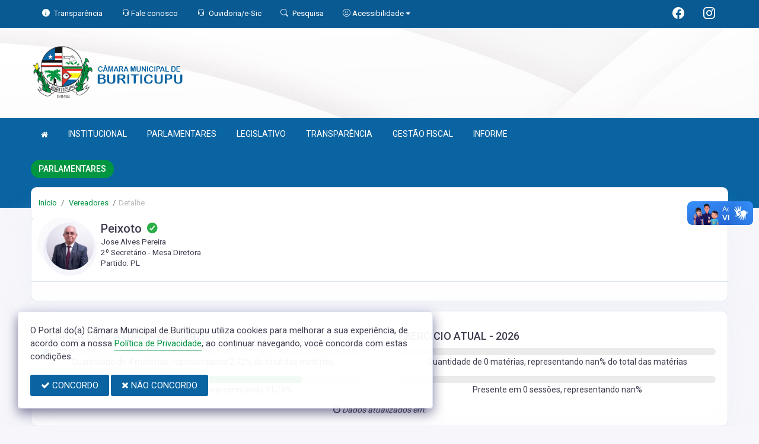

--- FILE ---
content_type: text/html; charset=UTF-8
request_url: https://cmburiticupu.ma.gov.br/vereadores/14
body_size: 17805
content:
<!doctype html>
<html xmlns="http://www.w3.org/1999/xhtml" lang="pt-br" xml:lang="pt-br" dir="ltr">

	<head>
		<!-- META DATA -->

		 <meta charset="UTF-8">
<meta name='viewport' content='width=device-width, initial-scale=1.0, user-scalable=0'>
<meta http-equiv="X-UA-Compatible" content="IE=edge">
<meta name="description" content="Portal Oficial da Câmara Municipal de Buriticupu, que traz para o cidadão a transparência, produção legislativa dos vereadores e notícias sobre tudo o que acontece no Município.">
<meta name="author" content="Câmara de Buriticupu">
<meta name="keywords" content="Transparência, Notícias, Municípios, Leis, Publicações, LRF, Lei de responsabilidade fiscal, Diário, Portarias, Decretos, Matérias, Vereadores, Comissões, Sessões, Diárias, Receitas, Despesas, Câmara Municipal de Buriticupu, Câmara de Burit">
<meta property="og:type" content="website" />
<meta property="og:title" content="Câmara Municipal de Buriticupu" />
<meta property="og:description" content="VEREADOR(A): JOSE ALVES PEREIRA" />
<meta property="og:image" content="https://cmburiticupu.ma.gov.br/imagens/TopoTimbre.png" />
<meta property="og:image:type" content="image/png">
<meta property="og:site_name" content="https://cmburiticupu.ma.gov.br" />
<meta property="og:locale" content="pt_BR" />
<meta name="facebook-domain-verification" content="scggn2z8wtvh1czk9vzqc9mywxd7m8" />
<link rel="icon" type="image/png" href="https://cmburiticupu.ma.gov.br/imagens/TopoTimbre.png" sizes="32x32" />
<link rel="shortcut icon" type="image/x-icon" href="/imagens/icomuni.png" />
<link href="https://fonts.googleapis.com/css?family=Roboto=swap" rel="stylesheet">
<!--SÓ PARA O SITE meritiprevi.rj.gov.br-->
<!--CERTOS SCRIPT'S SÓ FUNCIONAM SE ESTIVEREM DENTRO DE -->
<!--<script type="text/javascript">window.$crisp=[];window.CRISP_WEBSITE_ID="a11fcb8a-fb1a-4552-98c3-376b516d0bd7";(function(){d=document;s=d.createElement("script");s.src="https://client.crisp.chat/l.js";s.async=1;d.getElementsByTagName("head")[0].appendChild(s);})();</script>-->
<!--SÓ PARA O SITE meritiprevi.rj.gov.br-->
<!-- Title -->
<title>Câmara de Buriticupu</title>

<script type="application/ld+json">
{
  "@context": "https://schema.org",
  "@type": "GovernmentOrganization",
  "name": "Câmara de Buriticupu",
  "alternateName": "Câmara de Buriticupu",
  "url": "https://cmburiticupu.ma.gov.br",
  "logo": "https://cmburiticupu.ma.gov.br/imagens/TopoTimbre.png",
  "image": "https://cmburiticupu.ma.gov.br/imagens/TopoTimbre.png",
  "description": "Portal Oficial da Câmara Municipal de Buriticupu, que traz para o cidadão a transparência, produção legislativa dos vereadores e notícias sobre tudo o que acontece no Município.",
  "address": {
    "@type": "PostalAddress",
    "streetAddress": "Rua Nelson Pereira Dias, 01, Centro",
    "addressLocality": "Buriticupu",
    "addressRegion": "MA",
    "postalCode": "65393000",
    "addressCountry": "BR"
  },
  "telephone": "+55 (98) 3664-6420",
  "email": "cmburiticupu@hotmail.com",
  "sameAs": [
    "https://www.facebook.com/camaradeburiticupu",
    "",
    "https://www.instagram.com/camaraburiticupu_ma/"
]
}
</script> 

		<link rel="stylesheet" href="https://cdn.jsdelivr.net/npm/bootstrap-icons@1.11.3/font/bootstrap-icons.css">
		
		<!-- Bootstrap Css -->
		<link href="/templates/assets/plugins/bootstrap-4.4.1-dist/css/bootstrap.min.css" rel="stylesheet" />

		<!--Jornal cs-->
		<link href="/templates/assets/css/flipbook.style.css" rel="stylesheet" />

		<!-- Font-awesome  Css -->
		<link href="/templates/assets/css/icons.css" rel="stylesheet"/>

		<!--Horizontal Menu-->
		<link href="/templates/assets/plugins/horizontal/horizontal-menu/horizontal.css" rel="stylesheet" />

		<!--Select2 Plugin -->
		<link href="/templates/assets/plugins/select2/select2.min.css" rel="stylesheet" />

		<!-- Cookie css -->
		<link href="/templates/assets/plugins/cookie/cookie.css" rel="stylesheet">

		<!-- Auto Complete css -->
		<link href="/templates/assets/plugins/autocomplete/jquery.autocomplete.css" rel="stylesheet">

		<!-- Owl Theme css-->
		<link href="/templates/assets/plugins/owl-carousel/owl.carousel.css" rel="stylesheet" />

		<!-- Custom scroll bar css-->
		<link href="/templates/assets/plugins/scroll-bar/jquery.mCustomScrollbar.css" rel="stylesheet" />

		<!-- Magnific Popup css -->
		<link href="/templates/assets/plugins/magnific-popup/magnific-popup.css" rel="stylesheet">

		<!-- Pretty photo css -->
		<link href="/templates/assets/plugins/prettyphoto/prettyPhoto.css" rel="stylesheet">

		<!-- DateRange Picker css -->
		<link rel="stylesheet" type="text/css" href="https://cdn.jsdelivr.net/npm/daterangepicker/daterangepicker.css" />

		<!-- Default Css -->
		<link href="/templates/assets/css/default.css" rel="stylesheet"> 

		<!-- Color-Skins -->

		<link href="/css/sweetalert2.min.css"  rel="stylesheet"/>

		<!-- Dashboard Css -->
		<link href="/templates/assets/css/style.css?v=2.1" rel="stylesheet" />

		<link id="theme" href="/css/color.css?v=2.1"  rel="stylesheet"/>

	</head>
	<style>
		.radio:hover{
			cursor: pointer;
		}
		#alterMovBtnPG .card_float{
		transition: 400ms;
		}

		#alterMovBtnPG .card_float:hover{
		cursor: pointer;
		transform: scale(1.1, 1.1);
		margin-top: -10px;
		}
	</style>
	<body>


		<!-- VLibras -->
		<div vw class="enabled">
			<div vw-access-button class="active"></div>
			<div vw-plugin-wrapper>
			<div class="vw-plugin-top-wrapper"></div>
			</div>
		</div>
		<script src="https://vlibras.gov.br/app/vlibras-plugin.js" defer></script>
		<script defer>
			document.addEventListener('DOMContentLoaded', function() {
			new window.VLibras.Widget('https://vlibras.gov.br/app');
			});
		</script>
		<!-- VLibras -->

		<!--Loader
		<div id="global-loader">
			<img src="/templates/assets/images/products/products/loader.png" class="loader-img floating" alt="">
		</div>-->
									<!--Topbar-->
		<div class="header-main header-style03 " >
			<div class="top-bar top-desktop py-6 px-0" style="background-image: url('https://cmburiticupu.ma.gov.br/templates/assets/images/pngs/BackTopo7.jpg'); background-position: center; background-repeat: no-repeat; background-size: cover" >
				
										<div class="row" style="justify-content: center !important;">
							<div class="w-100">
								<div class="top-bar-center clearfix topo-header" style="background-color: #0A64A2 !important;">
									<div class="container px-5">
									<ul class="custom align-items-center justify-content-start">
										<li class="resp-topo" style="margin-bottom: 0px;"><a href="/acessoainformacao" style="color: #fff;"><i class="bi bi-info-circle-fill mr-1" style="color: white !important;"></i><span class="hidden-sm"> Transparência </span></a></li>
										<li class="resp-topo" style="margin-bottom: 0px;"><a href="/ouvidoriaformulario" style="color: white !important;"></i><span class="hidden-sm"><i class="bi bi-headset" style="color: white !important;" aria-hidden="true"></i> Fale conosco</span></a></li>
										<li class="resp-topo" style="margin-bottom: 0px;"><a href="/ouvidoria" style="color: white !important;"><i class="bi bi-headset mr-1" style="color: white !important;"></i><span class="hidden-sm"> Ouvidoria/e-Sic</span></a></li>
										<li class="resp-topo" style="margin-bottom: 0px;"><a href="/pesquisa" style="color: white !important;"><i class="bi bi-search mr-1" title="Pesquisar" style="color: white !important;"></i> <span class="hidden-sm">Pesquisa</span></a></li>
										<li class="dropdown resp-topo" style="margin-bottom: 0px;">
											<a href="#" accesskey="1" class="dropdown-toggle" data-toggle="dropdown" style="color: white !important;cursor: pointer;" title="Página sobre comandos de acessibilidade do usuário">
												<i class="bi bi-emoji-smile" style="color: white !important;"></i> 
												<span class="hidden-sm">Acessibilidade</span></a>

												<ul class="dropdown-menu dropdown-menu-right dropdown-menu-acessibilidade controle-fonte" style="min-width: 150px; color: #000;">
													<li><a href="/acessibilidade" title="Acessibilidade"><i class="bi bi-emoji-smile"></i> <span class="hidden-sm"> Sobre </span></a></li>
													<li><a id="contrast-font" accesskey="3" onclick="window.toggleContrast()" title="Página com cores de maior contraste (Alt+3)"  style="cursor: pointer;"><i class="bi bi-toggles"></i> <span class="hidden-sm"><u>C</u>ontraste</span></a></li>
													<!--
													<li><a id="increase-font" style="cursor: pointer;" title="Aumentar fonte (Alt+A)"><i class="bi bi-plus-square"></i> <span class="hidden-sm"> <u>A</u>umentar</span></a></li>
													<li><a id="decrease-font" style="cursor: pointer;" title="Diminuir fonte (Alt+Shift+D)"><i class="bi bi-dash-square"></i> <span class="hidden-sm"><u>D</u>iminuir</span></a></li>
													-->
													<li><a onclick="alterarFonte(1)" style="cursor: pointer;" title="Aumentar fonte (Alt+A)"><i class="bi bi-plus-square"></i> <span class="hidden-sm"> <u>A</u>umentar</span></a></li>
													<li><a onclick="alterarFonte(-1)" style="cursor: pointer;" title="Diminuir fonte (Alt+Shift+D)"><i class="bi bi-dash-square"></i> <span class="hidden-sm"><u>D</u>iminuir</span></a></li>
													
													<li><a href="https://www.gov.br/governodigital/pt-br/vlibras" target="_blank" style="cursor: pointer;" title="Página libras do governo federal"><i class="fa fa-hand-paper-o"></i> <span class="hidden-sm">Libras</span> </a></li>
													<li><a href="/mapadosite"><i class="bi bi-diagram-3-fill" title="Mapa do site"></i> <span class="hidden-sm">Mapa do site</span></a></li>
													
												</ul>
											
											
										</li>
									
										<li style="margin-left: auto;"></li>
										<!-- REDES SOCIAIS -->
										 <li class="resp-topo"><a style="margin-bottom: 0px; color: #fff; font-size: 20px;"
											href="https://www.facebook.com/camaradeburiticupu" target="_blank"><i class="bi bi-facebook" style="color: #fff !important;"></i></a>
										</li> 										
																													
																				 <li class="resp-topo"><a style="margin-bottom: 0px; color: #fff;"
												href="https://www.instagram.com/camaraburiticupu_ma/" target="_blank"><i
													class="bi bi-instagram" style="color: #fff !important; font-size: 20px;"></i></a></li> 				
										
																				<!--REDES SOCIAIS-->
									</ul>
								</div>
							</div>
							</div>
						</div>
				
								
					<div class="container">
						<div class="row">
						<div class="col-xl-6 col-lg-6 col-sm-6 col-6">
							<div class="top-bar-left d-flex logo-centralizada">
								<div class="clearfix" style="transform: translate(0px, 15px);">
									
									<a href="/" class="header-search-logo">
										<img src="/imagens/logo.png" height="120" alt="Câmara Municipal de Buriticupu">
									</a>
									
									
								</div>
								
							</div>
						</div>
						<div class="col-xl-6 col-lg-6 col-sm-6 col-6">
							<div style="text-align: right; margin-top: 30px;">
															</div>
						</div>
						
					</div>
				</div>
			</div>

			<div class="top-bar top-resp pb-6 px-0" style="background-image: url('https://cmburiticupu.ma.gov.br/templates/assets/images/pngs/BackTopo7.jpg'); background-position: center;" >
				
                <div class="row" style="justify-content: center !important;"> 
                <div class="w-100">
                    <div class="top-bar-center clearfix topo-header" style="background-color: #0A64A2 !important;">
                        <div class="container">
                        <ul class="custom align-items-center justify-content-start">
                            <li class="resp-topo mr-2 font-weight-bold" style="margin-bottom: 0px;"><a href="/acessoainformacao" style="color: #fff;"><i class="bi bi-info-circle-fill mr-1" style="color: white !important;"></i><span> Transparência </span></a></li>
                            <li class="resp-topo mr-2 font-weight-bold" style="margin-bottom: 0px;"><a href="/ouvidoria" style="color: #fff;"><i class="bi bi-headset mr-1" style="color: white !important;"></i><span> Ouvidoria</span></a></li>
                            <li class="resp-topo mr-2 font-weight-bold" style="margin-bottom: 0px;"><a href="/pesquisa" style="color: #fff;"><i class="bi bi-search mr-1" style="color: white !important;"></i><span> Pesquisa</span></a></li>
                            <li class="dropdown resp-topo font-weight-bold" style="margin-bottom: 0px;">
                                <a href="#" accesskey="1" class="dropdown-toggle" data-toggle="dropdown" style="color: white !important;cursor: pointer;" title="Página sobre comandos de acessibilidade do usuário">
                                    <i class="bi bi-emoji-smile" style="color: white !important;"></i> 
                                    <span>Acessibilidade</span></a>

                                    <ul class="dropdown-menu dropdown-menu-right dropdown-menu-acessibilidade" style="min-width: 150px; color: #000;">
                                        <li><a href="/acessibilidade" title="Acessibilidade"><i class="bi bi-emoji-smile"></i> <span> Sobre </span></a></li>
                                        <li><a id="contrast-font" accesskey="3" onclick="window.toggleContrast()" title="Página com cores de maior contraste (Alt+3)"  style="cursor: pointer;"><i class="bi bi-toggles"></i> <span><u>C</u>ontraste</span></a></li>
                                        <li><a id="increase-font" style="cursor: pointer;" title="Aumentar fonte (Alt+A)"><i class="bi bi-plus-square"></i> <span> <u>A</u>umentar</span></a></li>
                                        <li><a id="decrease-font" style="cursor: pointer;" title="Diminuir fonte (Alt+Shift+D)"><i class="bi bi-dash-square"></i> <span><u>D</u>iminuir</span></a></li>
                                        <li><a href="https://www.gov.br/governodigital/pt-br/vlibras" target="_blank" style="cursor: pointer;" title="Página libras do governo federal"><i class="fa fa-hand-paper-o"></i> <span>Libras</span> </a></li>
                                        <li><a href="/mapadosite"><i class="bi bi-diagram-3-fill" title="Mapa do site"></i> <span>Mapa do site</span></a></li>
                                                                            </ul>
                                
                                
                            </li>
                        
                        
                        </ul>
                    </div>
                </div>
                </div>
            </div>
    
        
        <div class="container">
            <div class="row">
            <div class="col-xl-12 col-lg-12 col-sm-12 col-12">
                <div class="top-bar-left d-flex logo-centralizada">
                    <div class="clearfix" style="transform: translate(0px, 15px);">
                        
                        <a href="/" class="header-search-logo">
                            <img src="/imagens/logo.png" height="120" alt="Câmara Municipal de Buriticupu">
                        </a>
                                                
                    </div>
                    
                </div>
            </div>
            
        </div>
    </div>
</div>
			

			<!-- Mobile Header -->
			<div class="sticky">
				<div class="horizontal-header clearfix ">
					<div class="container">
						<a id="horizontal-navtoggle" class="animated-arrow"><span></span></a>
						<!--
						<span class="smllogo"><a href="/" class="d-flex logo-height logo-svg">
							<img src="/imagens/logo.png" height="40" alt="image" class="hidden-sm"  ></a>
						</span>
						-->
					</div>
				</div>
			</div>
			<!-- /Mobile Header -->

			<div class="horizontal-main bg-dark-transparent clearfix" >
				<div class=" header-style horizontal-mainwrapper container clearfix">
					<!--Nav-->
					<nav class="horizontalMenu clearfix d-md-flex">
						<ul class="horizontalMenu-list">

														<li><a href="/"><i class="fa fa-home mr-0" style="font-size: 13px;" ></i></a></li>
							
																									<li><a href="#">INSTITUCIONAL </a>
										
										<ul class="sub-menu">
																							
													
												<li><a href="/acamara.php" >SOBRE A CÂMARA</a></li>
																																			
													
												<li><a href="/arquivos/342/ORGANOGRAMA__2017_0000001.pdf" >ORGANOGRAMA</a></li>
																																			
													
												<li><a href="/ouvidoria"  target="_blank" >OUVIDORIA</a></li>
																																			
													
												<li><a href="/sic"  target="_blank" >E-SIC</a></li>
																																			
													
												<li><a href="/leis?car=11" >LEI ORGÂNICA</a></li>
																																			
													
												<li><a href="/leis?car=15" >REGIMENTO INTERNO</a></li>
																																			
													
												<li><a href="/dicionario.php" >DICIONÁRIO LEGISLATIVO</a></li>
																																			
													
												<li><a href="/papelcamara.php" >PAPEL DA CÂMARA</a></li>
																																			
													
												<li><a href="/papelvereador.php" >PAPEL DO VEREADOR</a></li>
																																			
													
												<li><a href="/omunicipio/2"  target="_blank" >DADOS DO MUNICÍPIO</a></li>
																																	</ul>

																																		<li><a href="#">PARLAMENTARES </a>
										
										<ul class="sub-menu">
																							
													
												<li><a href="/vereadores/16" >VANUSA IBIAPINO SOUSA FERNANDES</a></li>
																																			
													
												<li><a href="/vereadores/76" >ERIONILTON ALBUQUERQUE LOPES</a></li>
																																			
													
												<li><a href="/vereadores/72" >MARIA DE NAZARÉ LUZ SILVA</a></li>
																																			
													
												<li><a href="/vereadores/14" >JOSE ALVES PEREIRA</a></li>
																																			
													
												<li><a href="/vereadores/7" >ALBERTH SULLYVAN SILVA MOREIRA</a></li>
																																			
													
												<li><a href="/vereadores/79" >ANTONIO LEANDRO LIMA DO NASCIMENTO</a></li>
																																			
													
												<li><a href="/vereadores/74" >ANTONIO PONTES DE OLIVEIRA</a></li>
																																			
													
												<li><a href="/vereadores/20" >ELY JOSELIO MONTEIRO  BEZERRA  DA SILVA</a></li>
																																			
													
												<li><a href="/vereadores/13" >FRANCINETE NASCIMENTO DA CRUZ</a></li>
																																			
													
												<li><a href="/vereadores/4" >FRANCISCO ALLISSON LIMA ARAUJO</a></li>
																																			
													
												<li><a href="/vereadores/73" >JOSE DA CONCEIÇAO SOUSA BRITO</a></li>
																																			
													
												<li><a href="/vereadores/77" >JOSE EVERTON NUNES ARAUJO</a></li>
																																			
													
												<li><a href="/vereadores/75" >JOSÉ PEREIRA DE ARAUJO FILHO</a></li>
																																			
													
												<li><a href="/vereadores/15" >MARIA MADALENA ARAUJO</a></li>
																																			
													
												<li><a href="/vereadores/6" >SEBASTIANA SOUSA SILVA</a></li>
																																	</ul>

																																		<li><a href="#">LEGISLATIVO </a>
										
										<ul class="sub-menu">
																							
													
												<li><a href="/parlamentares" >PARLAMENTARES</a></li>
																																			
													
												<li><a href="/vereadores" >GALERIA DE VEREADORES</a></li>
																																			
													
												<li><a href="/mesadiretora.php" >MESA DIRETORA</a></li>
																																			
													
												<li><a href="/comissoes.php" >COMISSÕES</a></li>
																																			
													
												<li><a href="/sessao.php" >SESSÕES</a></li>
																																			
													
												<li><a href="/votacao"  target="_blank" >VOTAÇÃO NOMINAL</a></li>
																																			
													
												<li><a href="/materias.php" >PROPOSIÇÕES E MATÉRIAS</a></li>
																																			
													
												<li><a href="/legislaturas.php" >LEGISLATURA</a></li>
																																			
													
												<li><a href="/arquivos/429/DECLARACAO%20LEGISLATIVO__2022_0000001.pdf"  target="new" >VERBA INDENIZATÓRIA (PARLAMENTARES)</a></li>
																																			
													
												<li><a href="/arquivos/429/DECLARACAO%20LEGISLATIVO__2022_0000001.pdf"  target="new" >GASTOS PARLAMENTARES (LEGISLAÇÃO)</a></li>
																																	</ul>

																										
									<li><a href="/acessoainformacao.php">TRANSPARÊNCIA</a></li>
																										
									<li><a href="/lrf.php">GESTÃO FISCAL</a></li>
																																		<li><a href="#">INFORME </a>
										
										<ul class="sub-menu">
																							
													
												<li><a href="/informa.php" >NOTÍCIAS</a></li>
																																			
													
												<li><a href="/videos.php" >VÍDEOS</a></li>
																																			
													
												<li><a href="/links.php" >LINKS ÚTEIS</a></li>
																																	</ul>

																						</ul>
					</nav>
					<!--Nav-->
				</div>
				<div class="body-progress-container">
					<div class="progress-bar progress-bar-striped progress-bar-animated bg-success" id="myBar"></div>
				</div>
			</div>
		</div>


		<!-- <aside id="sticky-social">
			<ul>
								
									 <li><a class="entypo-facebook" href="https://www.facebook.com/camaradeburiticupu" target="_blank"><i class="fa fa-facebook"></i> <span>Facebook</span> </a></li> 																														 <li><a class="entypo-instagram" style="background-color: #cd486b;" href="https://www.instagram.com/camaraburiticupu_ma/" target="_blank"><i class="fa fa-instagram"></i> <span style="background-color: #cd486b;">Instagram</span> </a></li> 				
			</ul>
		</aside> -->
		<!-- VLibras -->
				<!-- VLibras -->
		<!-- 
		<div class="controle-fonte">
			<button onclick="alterarFonte(1)">A+</button>
			<button onclick="alterarFonte(-1)">A-</button>
			<button onclick="resetarFonte()">Reset</button>
		  </div>
		  -->		
		


<div>
                            <div class="banner-1 cover-image pt-4 bg-background2 background2-largura"
                data-image-src="/templates/assets/images/pngs/2.png"
                style="padding-bottom: 40px; margin-bottom: -35px;">
                                    
                    <div class="header-text1 mb-0">
                        <div class="container">
                            <div class="row">
                                <div class="col-12">
                                    <div class="text-white">
                                        <h2 class="subject-title mr-0 font-weight-semibold bg-secondary p-2-new"
                                            style="margin-bottom: 9.5px; text-align: center !important; float: left; border-radius: 50px; text-transform: uppercase;">
                                            <span class="p-0"
                                                style="text-align: center !important; text-align: center !important; padding-left: 15px; padding-right: 15px;">Parlamentares</span>
                                        </h2>
                                    </div>
                                </div>

                            </div>
                        </div>
                    </div>
                </div>
                <div class="container">
                    <div class="row">
                        <div class="col-xl-12 col-lg-12 col-md-12 d-block mx-auto">
                            <div class="card pt-4 pb-4 card-breadcrumb" style="margin-bottom: -10px; ">
                                <div class="subject-breadcrumb col-12">
                                    <ol class="breadcrumb">
                                        <li class="breadcrumb-item"><a href="/">Início</a></li>
                                        <!--                                                                                     <li class="breadcrumb-item"><a href="/vereadores">vereadores</a></li>
                                                                    <li class="breadcrumb-item active" aria-current="page">detalhe</li>
                                                                          -->

                                        
                                        
                                        
                                        
                                        
                                        
                                        
                                        
                                        
                                        
                                        
                                        
                                        
                                        
                                        
                                        
                                                                                <li class="breadcrumb-item"><a href="/vereadores"> Vereadores </a>
                                        </li>
                                        
                                        <li class="breadcrumb-item active">Detalhe</li>
                                        

                                    </ol>
                                </div>
                            </div>
                        </div>
                    </div>
                </div>

            </div>
            
		<!--Add listing-->

		
		<section class="sptb">
			<div class="container">
				<div class="row">
					<div class="col-xl-12 col-lg-12 col-md-12 d-block mx-auto">
						<!--Add Lists-->


				<!--app-content-->
				
					<div class="side-app">

						
													<div class="card mt-2">
    <div id="">
        <div class="wideget-user">
            <!-- <div class="row">  -->
                <div class="col-lg-12 col-md-12">
                    <div class="wideget-user-desc">
                        <div class="row p-2">
                            <div class="col-md-12 wideget-user-img text-center">
                                    <div class="row img-minetelas align-items-center">
                                        <div class="col-12 col-md-1 item-card9-img img-parlamentar-mobile">
                                            <div class="" style="border-radius: 5px;">
                                                <div class="galeria-noticias category-svg" style="width: 90px; height: 90px;">
                                                    <a href='/imagens/14.jpg' class='relative circle-image image-link z-index-10' style="width: 80px; height: 80px;">
                                                        <img src="/imagens/14.jpg" alt="img" class="img-responsive" style="object-fit: cover;" />
                                                    </a>
                                                </div>
                                            </div>
                                        </div>
                                        <div class="col-12 col-md-5">

                                            <div class="d-flex">
                                            <h4 class="font-weight-semibold fs-20 mt-0 mb-1 text-left">
                                                Peixoto 

                                                                                                
                                                                                                        <i class="ion-checkmark-circled ml-1" style="color: #27ae45;"></i>
                                                    
                                                
                                                

                                            </h4>

                                            </div>

                                                                                            <h6 class="text-dark text-left font-weight-normal mb-1 mt-0 fontesize1">
                                                     Jose Alves Pereira
                                                </h6>
                                             

                                                                                            <h6 class="text-dark text-left font-weight-normal mb-1 mt-0 fontesize1">
                                                     2º Secretário - Mesa Diretora
                                                </h6>
                                             

                                                                                            <h6 class="text-dark text-left font-weight-normal mb-1 mt-0 fontesize1">
                                                     Partido: PL
                                                </h6>
                                             

                                        

                                        <div class="col-12 pl-0 descricao-minetelas2">
                                            <!--col-sm-9 pl-0-->
                                            <div class="pl-0 col-12 mt-3 descricao-minetelas2">
                                                <div class="item-card9 margem-mobile-vereadores-txt">
                                                    

                                                    <div class="pl-3 pb-1 mt-3">
                                                        <div class="item-card2-desc-cost descricao-minetelas" style="text-align: left;">
                                                             
                                                            
                                                                                                                                                                                         
                                                           
                                                
                                                        </div>
                                                    </div>
                                                </div>
                                            </div>
                                        </div>
                                    </div>

                                    <div class="col-md-6">
                                         
                                        
                                         
                                        

                                    </div>
                               
                            </div>

                            <!-- <div class="col-md-5 mt-auto mb-auto" style="justify-content: center; padding-right: 22px; padding-left: 22px">
                                <div class="sm-mr-4 md-mt-4">
                                      
                                    
                                    
                                    <!----
                                </div>
                            </div> -->
                        </div>
                    </div>
                    </div>
                <!-- </div>
            </div> -->
            <!--  -->
        </div>
    </div>
</div>
<div class="card-footer">

     <ul class="custom align-items-center justify-content-end ml-auto" style="display: flex; padding-left: 0;">
        <!-- REDES SOCIAIS -->
                                                <!--REDES SOCIAIS-->
    </ul>

</div>
</div>
													<div class="card">
	<div  id="">
		<div class="wideget-user">
			<div class="row">
				<div class="col-lg-12 col-md-12">
					<div class="wideget-user-desc">

						<div class="row">
							<div class="col-md-6 pl-6 pr-6 pt-6 pb-0 wideget-user-img">
							<!--	<img class="rounded w-30"  src="31" alt="img">
								<div style="margin-top: 8px;"><h4 class="font-weight-semibold"></h4></div>
								<div class="wideget-user-info ">
									<div class="wideget-user-icons mt-2">
										<a href="#" class="facebook-bg mt-0"><i class="fa fa-facebook"></i></a>
										<a href="#" class="twitter-bg"><i class="fa fa-twitter"></i></a>
										<a href="#" class="google-bg"><i class="fa fa-google"></i></a>
										<a href="#" class="dribbble-bg"><i class="fa fa-dribbble"></i></a>
									</div>
								</div> -->
								<div class="section-title  p-0 pr-7">
									<h4>LEGISLATURA ATUAL - 2025/2028</h4>
							</div>
								<div class="row vereadores-metricas">
									<div class="col-md-12">
								<div class="text-center mb-4">
									<div class="progress progress-md mb-0 h-3" style="border-radius: 10px; background-color: #e4e4e4b6;">
										<div class="progress-bar" style="width: 2.1%; background-color: #0A64A2;"> </div>
									</div>
									<div class="text-center quantidade-materias mt-1" style="text-align: center; font-size: 14px; line-height: 1.1em;">Quantidade de 4 matérias, representando 2,12% do total das matérias </div>
									
								</div>
								<div class="text-center mb-4">
									<div class="progress progress-md mb-0 h-3"  style="border-radius: 10px; background-color: #e4e4e4b6;">
										<div class="progress-bar" style="width: 91.2%; background-color: #009541;"> </div>
									</div>
									<div class="text-center presente-sessoes mt-1" style="font-size: 14px; line-height: 1.1em;">Presente em 31 sessões, representando 91,18% </div>
									
								</div>
								</div>
								</div>
						</div>

						<div class="col-md-6 pr-6 pl-6 pt-6 pb-0 wideget-user-info">

							
		<!--Categories-->
				<div class="section-title  p-0 pr-7">
						<h4>EXERCÍCIO ATUAL - 2026</h4>
				</div>
				<div class="row vereadores-metricas">
					<div class="col-md-12">
						<div class="text-center mb-4">
							<div class="progress progress-md mb-0 h-3" style="border-radius: 10px; background-color: #e4e4e4b6;">
								<div class="progress-bar" style="width: nan%; background-color: #0A64A2;"> </div>
							</div>
							<div class="text-center quantidade-materias mt-1" style="font-size: 14px;"> 
								<p class="mb-0" style="line-height: 1.1em;">
									Quantidade de 0 matérias, representando nan% do total das matérias 
								</p>
							</div>
							
						</div>
						<div class="text-center mb-4">
							<div class="progress progress-md mb-0 h-3"  style="border-radius: 10px; background-color: #e4e4e4b6;">
								<div class="progress-bar" style="width: nan%; background-color: #009541;"> </div>
							</div>
							<div class="text-center presente-sessoes mt-1" style="font-size: 14px;"> 
								<p class="mb-0" style="line-height: 1.1em;">
									Presente em 0 sessões, representando nan% 
								</p>
							</div>
							
						</div>
						<!--// LAYOUT DE ESTASTÍSTICAS RESTANTES	//
						<div class="mb-4">
							<div class="badge badge-default mb-2">3 <i class="fa fa-star"></i></div>
							<div class="progress progress-md mb-4 h-4">
								<div class="progress-bar bg-secondary w-60">6,263</div>
							</div>
						</div>
						<div class="mb-4">
							<div class="badge badge-default mb-2">2 <i class="fa fa-star"></i></div>
							<div class="progress progress-md mb-4 h-4">
								<div class="progress-bar bg-primary w-30">3,463</div>
							</div>
						</div>
						<div class="mb-5">
							<div class="badge badge-default mb-2">1 <i class="fa fa-star"></i></div>
							<div class="progress progress-md mb-4 h-4">
								<div class="progress-bar bg-orange w-20">1,456</div>
							</div>
						</div> -->
					</div>
				
				  <!-- // LAYOUT DE NÚMEROS	//
					  
					<div class="col-xl-6 col-lg-6 col-md-6">
						 
						
							<div class="card-body pt-0">
								<div class="d-flex">
									<div class="mr-1">
										<i class="fa fa-file-text text-white bg-primary category-icon"></i>
									</div>
									<div class="">
										<h6 class="mt-1">Quant. de Matérias</h6>
										<p class="counter mb-0 text-center" style="font-size: 17px;"></p>
									</div>
									
								</div>
							</div>
						
					</div>
					<div class="col-xl-6 col-lg-6 col-md-6">
						
							
							<div class="card-body pt-0">
								<div class="d-flex">
									<div class="mr-1">
										<i class="fa fa-file-text text-white bg-primary category-icon"></i>
									</div>
									<div class="">
										<h6 class="mt-1">Quant. de Matérias % </h6>
										<p class="counter mb-0 text-center" style="font-size: 17px;">nan%</p>
									</div>
									
								</div>
							</div>
						
					</div>
					<div class="col-xl-6 col-lg-6 col-md-6">
						
							
							<div class="card-body pt-0">
								<div class="counter-status d-flex">
									<div class="mr-1">
										<i class="fa fa-microphone text-white bg-primary category-icon"></i>
									</div>
									<div class="">
										<h6 class="mt-1">Sessões Presentes</h6>
										<p class="counter mb-0 text-center" style="font-size: 17px;">0</p>
									</div>
									
								</div>
							</div>
						
					</div>
					<div class="col-xl-6 col-lg-6 col-md-6">
						
							
							<div class="card-body pt-0">
								<div class="d-flex">
									<div class="mr-1">
										<i class="fa fa-microphone text-white bg-primary category-icon"></i>
									</div>
									<div class="">
										<h6 class="mt-1">Sessões Presentes %</h6>
										<p class="counter mb-0 text-center" style="font-size: 17px;">4%</p>
									</div>
									
								</div>
							</div>
						
					</div> -->
				</div>
		
						<!--
							<div class="row" style="margin-top: -10px">
									<div class="col-md-12" style="margin-top: 5px; margin-bottom: 15px;">
										<div class="row" style=" margin-left: 0px; margin-right: 0px;">
											<div class="col-md-10 col-xs-10" style="padding-top: 7px; padding-left: 0px; padding-right: 0px; color: #fff; height: 70px; text-align: center; background-color: rgb(255,172,0); line-height: 1.500;">
												<strong>PRODUÇÃO LEGISLATIVA</strong>
												<p style="font-size: 12px; line-height: 1.2;">Representa nan% do total de matérias <br> da Câmara na legislatura atual </p>
											</div>
											<div class="col-md-2 col-xs-2 " style="color: #fff; padding-top: 15px; height: 70px; font-size: 22px; text-align: center; text-align: center; background-color: rgba(255,172,0,0.9) ; height: px; "></div>
										</div>
										</div>

																					<div class="col-md-12 col-xs-12" style="margin-bottom: 10px;">
										<div class="row" style=" margin-left: 0px; margin-right: 0px;">
											<div class="col-md-10 col-xs-10" style="padding-top: 7px; padding-left: 0px; padding-right: 0px; color: #fff; height: 70px; text-align: center; background-color: rgb(0,125,79); line-height: 1.500;">
												<strong>SESSÕES PRESENTES</strong>
												<p style="font-size: 12px; line-height: 1.2;">Representa 4% de presença nas sessões <br> da legislatura atual </p>
											</div>
											<div class="col-md-2 col-xs-2 " style="color: #fff; padding-top: 15px; height: 70px; font-size: 22px; text-align: center; text-align: center; background-color: rgba(0,125,79,0.9) ; height: px; ">0</div>
										</div>
										</div>
								</div>
							-->										
																				
						
							<!--
							<div class="wideget-user-rating">
								<a href="#"><i class="fa fa-star text-warning"></i></a>
								<a href="#"><i class="fa fa-star text-warning"></i></a>
								<a href="#"><i class="fa fa-star text-warning"></i></a>
								<a href="#"><i class="fa fa-star text-warning"></i></a>
								<a href="#"><i class="fa fa-star-o text-warning mr-1"></i></a> <span class="text-white">5 (3876 Reviews)</span>
							</div>
							-->
						</div>
					
					</div>
				</div>
								<div class="col-lg-12 col-md-12">
											<p class="text-center font-italic"><i class="fa fa-clock-o"></i> Dados atualizados em: </p>
				
					</div>
									</div>
			</div>
		</div>
	</div>
</div>

													<div class="row ">
  <div class="col-md-12 col-xl-12">
    <div class="card" id="">
      <div class="cabeca-card" style="padding: 0;">
        <ul class="nav nav-tabs" role="tablist">


                              
                    <li class="nav-item">
            <a class="nav-link active" id="nav-0" style=" font-size: 14px;" data-toggle="tab" href="#tab-0" role="tab" aria-controls="tab-0" aria-selected="true"><i class="bi bi-file-earmark-text-fill"></i> Produção legislativa </a> 
          </li>
                                                  
                      <li class="nav-item">
              <a class="nav-link" id="nav-1" style=" font-size: 14px;" data-toggle="tab" href="#tab-1" role="tab" aria-controls="tab-1" aria-selected="false"><i class="bi bi-megaphone-fill"></i> Sessões </a>
            </li>
                                                
                      <li class="nav-item">
              <a class="nav-link" id="nav-2" style=" font-size: 14px;" data-toggle="tab" href="#tab-2" role="tab" aria-controls="tab-2" aria-selected="false"><i class="bi bi-people-fill"></i> Comissões </a>
            </li>
                                                
                      <li class="nav-item">
              <a class="nav-link" id="nav-3" style=" font-size: 14px;" data-toggle="tab" href="#tab-3" role="tab" aria-controls="tab-3" aria-selected="false"><i class="bi bi-suitcase-lg-fill"></i> Mandatos</a>
            </li>
                                                
                      <li class="nav-item">
              <a class="nav-link" id="nav-4" style=" font-size: 14px;" data-toggle="tab" href="#tab-4" role="tab" aria-controls="tab-4" aria-selected="false"><i class="bi bi-person-plus-fill"></i> Filiação partidária</a>
            </li>
                                  
      
        
        </ul>
      </div>
      <div class="card-body">
        <div class="tab-content">
                      <div class="tab-pane fade  show active " id="tab-0" role="tabpanel" aria-labelledby="nav-0">
              <div class="row ">
    
    <div class="col-md-12">
            <div class="my-1">
            <strong> Últimas matérias vinculadas</strong>
        </div>
    
   


    
    <!-- new card-->
    <div class="card overflow-hidden mb-2 pb-0">



                    <div class="power-ribbon power-ribbon-top-left"><span style="background-color: #e67e22;"></span></div>
        
        <div class="card-body p-3 px-4 mb-0">
            <div class="row align-items-center" id="margemTitulo flex-auto">
                <div class="col-12 col-lg-10">
                    <div class="row">


                        <div class="col-lg-12 col-12 pr-4 lh-5 d-flex align-items-center">

                            
                                <a href="/materias/1127"
                                    class="card-link">
                                   

                                    <strong
                                        class="text-uppercase fs-14 mb-1">MOÇÃO DE CONGRATULAÇÕES - 01/2025</strong>

                                </a>

                                                                <span class="fs-10 ml-1" style="font-style: italic;">
                                    <i class='fa fa-calendar'></i> 12/11/2025</span>
                                                                
                        </div>


                        <div class="col-md-12 col-12">
                            <ul class="list-unstyled widget-spec1 mt-0">
                                                                <li class="mb-0" style="font-size: 13px;">
                                    <p class='longlength lh-13'>
                                        MOÇÃO DE APLAUSOS À BANDA MUNICIPAL TEREZA RODRIGUES BRAGA, EM RECONHECIMENTO À BRILHANTE PARTICIPAÇÃO E À EXPRESSIVA CONQUISTA DO TÍTULO DE CAMPEÃ GERAL DO XXII CAMPEONATO MARANHENSE DE BANDAS E FANFARRAS 2025, REALIZADO NO DIA 1º DE NOVEMBRO, NA CIDADE DE IMPERATRIZ-MA
                                    </p>
                                </li>
                                
                            </ul>
                        </div>


                        
                                                            <div class="col-lg-4 col-md-4 mb-0 col-12 fs-13 pt-0">
                                    <p class="mb-0">   <strong>Situação: </strong>Em Tramitação  </p>
                                    <p class="mb-0">  </p>
                                </div>
                            
                            
                            
                        
                    </div>
                </div>

                <div class="col-12 col-lg-2 d-flex justify-content-start justify-content-lg-end">
                    
                    <a href="/materias/1127"
                        class="btn btn-primary  mt-2 mt-lg-0"><i class="bi bi-eye-fill"></i>
                        Acessar</a>
                   
                </div>


            </div>
        </div>



    </div>

    <!-- new card-->

    
    <!-- new card-->
    <div class="card overflow-hidden mb-2 pb-0">



                    <div class="power-ribbon power-ribbon-top-left"><span style="background-color: #27ae60;"></span></div>
        
        <div class="card-body p-3 px-4 mb-0">
            <div class="row align-items-center" id="margemTitulo flex-auto">
                <div class="col-12 col-lg-10">
                    <div class="row">


                        <div class="col-lg-12 col-12 pr-4 lh-5 d-flex align-items-center">

                            
                                <a href="/materias/1119"
                                    class="card-link">
                                   

                                    <strong
                                        class="text-uppercase fs-14 mb-1">INDICAÇÃO - 120/2025</strong>

                                </a>

                                                                <span class="fs-10 ml-1" style="font-style: italic;">
                                    <i class='fa fa-calendar'></i> 07/11/2025</span>
                                                                
                        </div>


                        <div class="col-md-12 col-12">
                            <ul class="list-unstyled widget-spec1 mt-0">
                                                                <li class="mb-0" style="font-size: 13px;">
                                    <p class='longlength lh-13'>
                                        SOLICITA AO EXECUTIVO MUNICIPAL A CONSTRUÇÃO DE UMA CRECHE PADRÃO FNDE PRO-INFÂNCIA TIPO B, NO BAIRRO BURITIZINHO.
                                    </p>
                                </li>
                                
                            </ul>
                        </div>


                        
                                                            <div class="col-lg-4 col-md-4 mb-0 col-12 fs-13 pt-0">
                                    <p class="mb-0">   <strong>Situação: </strong>Favoravel  </p>
                                    <p class="mb-0">  </p>
                                </div>
                            
                            
                            
                        
                    </div>
                </div>

                <div class="col-12 col-lg-2 d-flex justify-content-start justify-content-lg-end">
                    
                    <a href="/materias/1119"
                        class="btn btn-primary  mt-2 mt-lg-0"><i class="bi bi-eye-fill"></i>
                        Acessar</a>
                   
                </div>


            </div>
        </div>



    </div>

    <!-- new card-->

    
    <!-- new card-->
    <div class="card overflow-hidden mb-2 pb-0">



                    <div class="power-ribbon power-ribbon-top-left"><span style="background-color: #e67e22;"></span></div>
        
        <div class="card-body p-3 px-4 mb-0">
            <div class="row align-items-center" id="margemTitulo flex-auto">
                <div class="col-12 col-lg-10">
                    <div class="row">


                        <div class="col-lg-12 col-12 pr-4 lh-5 d-flex align-items-center">

                            
                                <a href="/materias/1118"
                                    class="card-link">
                                   

                                    <strong
                                        class="text-uppercase fs-14 mb-1">INDICAÇÃO - 119/2025</strong>

                                </a>

                                                                <span class="fs-10 ml-1" style="font-style: italic;">
                                    <i class='fa fa-calendar'></i> 07/11/2025</span>
                                                                
                        </div>


                        <div class="col-md-12 col-12">
                            <ul class="list-unstyled widget-spec1 mt-0">
                                                                <li class="mb-0" style="font-size: 13px;">
                                    <p class='longlength lh-13'>
                                        SOLICITA AO EXECUTIVO ESTADUAL E MUNICIPAL, A REVITALIZAÇÃO DA PISTA DE POUSO E DECOLAGEM EXISTENTE E A CONSTRUÇÃO DO AEROPORTO MUNICIPAL, NESTA CIDADE DE BURITICUPU/MA.
                                    </p>
                                </li>
                                
                            </ul>
                        </div>


                        
                                                            <div class="col-lg-4 col-md-4 mb-0 col-12 fs-13 pt-0">
                                    <p class="mb-0">   <strong>Situação: </strong>Em Tramitação  </p>
                                    <p class="mb-0">  </p>
                                </div>
                            
                            
                            
                        
                    </div>
                </div>

                <div class="col-12 col-lg-2 d-flex justify-content-start justify-content-lg-end">
                    
                    <a href="/materias/1118"
                        class="btn btn-primary  mt-2 mt-lg-0"><i class="bi bi-eye-fill"></i>
                        Acessar</a>
                   
                </div>


            </div>
        </div>



    </div>

    <!-- new card-->

    
    <!-- new card-->
    <div class="card overflow-hidden mb-2 pb-0">



                    <div class="power-ribbon power-ribbon-top-left"><span style="background-color: #27ae60;"></span></div>
        
        <div class="card-body p-3 px-4 mb-0">
            <div class="row align-items-center" id="margemTitulo flex-auto">
                <div class="col-12 col-lg-10">
                    <div class="row">


                        <div class="col-lg-12 col-12 pr-4 lh-5 d-flex align-items-center">

                            
                                <a href="/materias/1040"
                                    class="card-link">
                                   

                                    <strong
                                        class="text-uppercase fs-14 mb-1">INDICAÇÃO - 68/2025</strong>

                                </a>

                                                                <span class="fs-10 ml-1" style="font-style: italic;">
                                    <i class='fa fa-calendar'></i> 06/06/2025</span>
                                                                
                        </div>


                        <div class="col-md-12 col-12">
                            <ul class="list-unstyled widget-spec1 mt-0">
                                                                <li class="mb-0" style="font-size: 13px;">
                                    <p class='longlength lh-13'>
                                        SOLICITA AO EXECUTIVO MUNICIPAL A CONSTRUÇÃO DE PORTAIS DE ENTRADA E SAÍDA DA CIDADE, CONTEMPLANDO ASPECTOS ARQUITETÔNICOS QUE VALORIZEM A IDENTIDADE CULTURAL E HISTÓRICA DO MUNICÍPIO.
                                    </p>
                                </li>
                                
                            </ul>
                        </div>


                        
                                                            <div class="col-lg-4 col-md-4 mb-0 col-12 fs-13 pt-0">
                                    <p class="mb-0">   <strong>Situação: </strong>Favoravel  </p>
                                    <p class="mb-0">  </p>
                                </div>
                            
                            
                            
                        
                    </div>
                </div>

                <div class="col-12 col-lg-2 d-flex justify-content-start justify-content-lg-end">
                    
                    <a href="/materias/1040"
                        class="btn btn-primary  mt-2 mt-lg-0"><i class="bi bi-eye-fill"></i>
                        Acessar</a>
                   
                </div>


            </div>
        </div>



    </div>

    <!-- new card-->

    
    <!-- new card-->
    <div class="card overflow-hidden mb-2 pb-0">



                    <div class="power-ribbon power-ribbon-top-left"><span style="background-color: #27ae60;"></span></div>
        
        <div class="card-body p-3 px-4 mb-0">
            <div class="row align-items-center" id="margemTitulo flex-auto">
                <div class="col-12 col-lg-10">
                    <div class="row">


                        <div class="col-lg-12 col-12 pr-4 lh-5 d-flex align-items-center">

                            
                                <a href="/materias/944"
                                    class="card-link">
                                   

                                    <strong
                                        class="text-uppercase fs-14 mb-1">REQUERIMENTO LEGISLATIVO - 007/2024</strong>

                                </a>

                                                                <span class="fs-10 ml-1" style="font-style: italic;">
                                    <i class='fa fa-calendar'></i> 22/11/2024</span>
                                                                
                        </div>


                        <div class="col-md-12 col-12">
                            <ul class="list-unstyled widget-spec1 mt-0">
                                                                <li class="mb-0" style="font-size: 13px;">
                                    <p class='longlength lh-13'>
                                        REQUER A MESA DIRETORA REGIME DE URGENCIA AO PROJETO DE LEI Nº 017/2024 DE AUTORIA DO EXECUTIVO MUNICIPAL E INCLUSAO NA ORDEM DO DIA DA 20ª SESSAO ORDINARIA DO DIA 22/11/2024.
                                    </p>
                                </li>
                                
                            </ul>
                        </div>


                        
                                                            <div class="col-lg-4 col-md-4 mb-0 col-12 fs-13 pt-0">
                                    <p class="mb-0">   <strong>Situação: </strong>Favoravel  </p>
                                    <p class="mb-0">  </p>
                                </div>
                            
                            
                            
                        
                    </div>
                </div>

                <div class="col-12 col-lg-2 d-flex justify-content-start justify-content-lg-end">
                    
                    <a href="/materias/944"
                        class="btn btn-primary  mt-2 mt-lg-0"><i class="bi bi-eye-fill"></i>
                        Acessar</a>
                   
                </div>


            </div>
        </div>



    </div>

    <!-- new card-->

    
    <!-- new card-->
    <div class="card overflow-hidden mb-2 pb-0">



                    <div class="power-ribbon power-ribbon-top-left"><span style="background-color: #27ae60;"></span></div>
        
        <div class="card-body p-3 px-4 mb-0">
            <div class="row align-items-center" id="margemTitulo flex-auto">
                <div class="col-12 col-lg-10">
                    <div class="row">


                        <div class="col-lg-12 col-12 pr-4 lh-5 d-flex align-items-center">

                            
                                <a href="/materias/664"
                                    class="card-link">
                                   

                                    <strong
                                        class="text-uppercase fs-14 mb-1">PROJETO DE DECRETO LEGISLATIVO - 03/2024</strong>

                                </a>

                                                                <span class="fs-10 ml-1" style="font-style: italic;">
                                    <i class='fa fa-calendar'></i> 21/03/2024</span>
                                                                
                        </div>


                        <div class="col-md-12 col-12">
                            <ul class="list-unstyled widget-spec1 mt-0">
                                                                <li class="mb-0" style="font-size: 13px;">
                                    <p class='longlength lh-13'>
                                        Declara utilidade Publica à Associação dos Moradores do Povoado P2V3 e dá outras providencias.
                                    </p>
                                </li>
                                
                            </ul>
                        </div>


                        
                                                            <div class="col-lg-4 col-md-4 mb-0 col-12 fs-13 pt-0">
                                    <p class="mb-0">   <strong>Situação: </strong>Favoravel  </p>
                                    <p class="mb-0">  </p>
                                </div>
                            
                            
                            
                        
                    </div>
                </div>

                <div class="col-12 col-lg-2 d-flex justify-content-start justify-content-lg-end">
                    
                    <a href="/materias/664"
                        class="btn btn-primary  mt-2 mt-lg-0"><i class="bi bi-eye-fill"></i>
                        Acessar</a>
                   
                </div>


            </div>
        </div>



    </div>

    <!-- new card-->

    
    <!-- new card-->
    <div class="card overflow-hidden mb-2 pb-0">



                    <div class="power-ribbon power-ribbon-top-left"><span style="background-color: #27ae60;"></span></div>
        
        <div class="card-body p-3 px-4 mb-0">
            <div class="row align-items-center" id="margemTitulo flex-auto">
                <div class="col-12 col-lg-10">
                    <div class="row">


                        <div class="col-lg-12 col-12 pr-4 lh-5 d-flex align-items-center">

                            
                                <a href="/materias/631"
                                    class="card-link">
                                   

                                    <strong
                                        class="text-uppercase fs-14 mb-1">MOÇÃO DE CONGRATULAÇÕES - 04/2023</strong>

                                </a>

                                                                <span class="fs-10 ml-1" style="font-style: italic;">
                                    <i class='fa fa-calendar'></i> 23/11/2023</span>
                                                                
                        </div>


                        <div class="col-md-12 col-12">
                            <ul class="list-unstyled widget-spec1 mt-0">
                                                                <li class="mb-0" style="font-size: 13px;">
                                    <p class='longlength lh-13'>
                                        Conferida ao Professor do curso de Administração do Instituto Federal do Maranhão (IFMA) Sr. Hugo Fonseca, pela idealização dos projetos: Encontro Empresarial de Buriticupu, Mulheres Empreendedoras do Analógico ao Digital.
                                    </p>
                                </li>
                                
                            </ul>
                        </div>


                        
                                                            <div class="col-lg-4 col-md-4 mb-0 col-12 fs-13 pt-0">
                                    <p class="mb-0">   <strong>Situação: </strong>Favoravel  </p>
                                    <p class="mb-0">  </p>
                                </div>
                            
                            
                            
                        
                    </div>
                </div>

                <div class="col-12 col-lg-2 d-flex justify-content-start justify-content-lg-end">
                    
                    <a href="/materias/631"
                        class="btn btn-primary  mt-2 mt-lg-0"><i class="bi bi-eye-fill"></i>
                        Acessar</a>
                   
                </div>


            </div>
        </div>



    </div>

    <!-- new card-->

    
    <!-- new card-->
    <div class="card overflow-hidden mb-2 pb-0">



                    <div class="power-ribbon power-ribbon-top-left"><span style="background-color: #27ae60;"></span></div>
        
        <div class="card-body p-3 px-4 mb-0">
            <div class="row align-items-center" id="margemTitulo flex-auto">
                <div class="col-12 col-lg-10">
                    <div class="row">


                        <div class="col-lg-12 col-12 pr-4 lh-5 d-flex align-items-center">

                            
                                <a href="/materias/605"
                                    class="card-link">
                                   

                                    <strong
                                        class="text-uppercase fs-14 mb-1">VOTAÇÃO DA ATA - 20ª/2023</strong>

                                </a>

                                                                <span class="fs-10 ml-1" style="font-style: italic;">
                                    <i class='fa fa-calendar'></i> 20/10/2023</span>
                                                                
                        </div>


                        <div class="col-md-12 col-12">
                            <ul class="list-unstyled widget-spec1 mt-0">
                                                                <li class="mb-0" style="font-size: 13px;">
                                    <p class='longlength lh-13'>
                                        Ata da 20ª Sessão Ordinaria do dia 29 de setembro de 2023.
                                    </p>
                                </li>
                                
                            </ul>
                        </div>


                        
                                                            <div class="col-lg-4 col-md-4 mb-0 col-12 fs-13 pt-0">
                                    <p class="mb-0">   <strong>Situação: </strong>Favoravel  </p>
                                    <p class="mb-0">  </p>
                                </div>
                            
                            
                            
                        
                    </div>
                </div>

                <div class="col-12 col-lg-2 d-flex justify-content-start justify-content-lg-end">
                    
                    <a href="/materias/605"
                        class="btn btn-primary  mt-2 mt-lg-0"><i class="bi bi-eye-fill"></i>
                        Acessar</a>
                   
                </div>


            </div>
        </div>



    </div>

    <!-- new card-->

    
    <!-- new card-->
    <div class="card overflow-hidden mb-2 pb-0">



                    <div class="power-ribbon power-ribbon-top-left"><span style="background-color: #27ae60;"></span></div>
        
        <div class="card-body p-3 px-4 mb-0">
            <div class="row align-items-center" id="margemTitulo flex-auto">
                <div class="col-12 col-lg-10">
                    <div class="row">


                        <div class="col-lg-12 col-12 pr-4 lh-5 d-flex align-items-center">

                            
                                <a href="/materias/593"
                                    class="card-link">
                                   

                                    <strong
                                        class="text-uppercase fs-14 mb-1">INDICAÇÃO - 223/2023</strong>

                                </a>

                                                                <span class="fs-10 ml-1" style="font-style: italic;">
                                    <i class='fa fa-calendar'></i> 18/10/2023</span>
                                                                
                        </div>


                        <div class="col-md-12 col-12">
                            <ul class="list-unstyled widget-spec1 mt-0">
                                                                <li class="mb-0" style="font-size: 13px;">
                                    <p class='longlength lh-13'>
                                        Solicita ao Executivo Municipal seja colocado e/ou recarregados os extintores de incêndio nas escolas e creches de nosso município, mas também que seja dado treinamento aos funcionários para o manuseio dos mesmos.
                                    </p>
                                </li>
                                
                            </ul>
                        </div>


                        
                                                            <div class="col-lg-4 col-md-4 mb-0 col-12 fs-13 pt-0">
                                    <p class="mb-0">   <strong>Situação: </strong>Favoravel  </p>
                                    <p class="mb-0">  </p>
                                </div>
                            
                            
                            
                        
                    </div>
                </div>

                <div class="col-12 col-lg-2 d-flex justify-content-start justify-content-lg-end">
                    
                    <a href="/materias/593"
                        class="btn btn-primary  mt-2 mt-lg-0"><i class="bi bi-eye-fill"></i>
                        Acessar</a>
                   
                </div>


            </div>
        </div>



    </div>

    <!-- new card-->

    
    <!-- new card-->
    <div class="card overflow-hidden mb-2 pb-0">



                    <div class="power-ribbon power-ribbon-top-left"><span style="background-color: #f39c12;"></span></div>
        
        <div class="card-body p-3 px-4 mb-0">
            <div class="row align-items-center" id="margemTitulo flex-auto">
                <div class="col-12 col-lg-10">
                    <div class="row">


                        <div class="col-lg-12 col-12 pr-4 lh-5 d-flex align-items-center">

                            
                                <a href="/materias/560"
                                    class="card-link">
                                   

                                    <strong
                                        class="text-uppercase fs-14 mb-1">REQUERIMENTO LEGISLATIVO - 005/2023</strong>

                                </a>

                                                                <span class="fs-10 ml-1" style="font-style: italic;">
                                    <i class='fa fa-calendar'></i> 11/08/2023</span>
                                                                
                        </div>


                        <div class="col-md-12 col-12">
                            <ul class="list-unstyled widget-spec1 mt-0">
                                                                <li class="mb-0" style="font-size: 13px;">
                                    <p class='longlength lh-13'>
                                        Solicita à Mesa Diretora a realização de Sessão Especial dia 16 de agosto em referência ao Agosto Lilás mês de enfrentamento a Violência Contra Mulher.
                                    </p>
                                </li>
                                
                            </ul>
                        </div>


                        
                                                            <div class="col-lg-4 col-md-4 mb-0 col-12 fs-13 pt-0">
                                    <p class="mb-0">   <strong>Situação: </strong>Cadastrado  </p>
                                    <p class="mb-0">  </p>
                                </div>
                            
                            
                            
                        
                    </div>
                </div>

                <div class="col-12 col-lg-2 d-flex justify-content-start justify-content-lg-end">
                    
                    <a href="/materias/560"
                        class="btn btn-primary  mt-2 mt-lg-0"><i class="bi bi-eye-fill"></i>
                        Acessar</a>
                   
                </div>


            </div>
        </div>



    </div>

    <!-- new card-->

        
            <a class="btn btn-secondary m-2" href="/materias?origem=V-14"> Mais matérias vinculadas a este vereador(a) </a>
        </div>
    
</div>            </div>
                      <div class="tab-pane fade  " id="tab-1" role="tabpanel" aria-labelledby="nav-1">
              <div class="row ">
    
    <div class="col-md-12">
            <div class="my-1">
            <strong> Sessões presentes </strong>
        </div>
    
   


    
    <!-- new card-->
    <div class="card overflow-hidden mb-2 pb-0">



        
        <div class="card-body p-3 px-4 mb-0">
            <div class="row align-items-center" id="margemTitulo flex-auto">
                <div class="col-12 col-lg-10">
                    <div class="row">


                        <div class="col-lg-12 col-12 pr-4 lh-5 d-flex align-items-center">

                            
                                <a href="/sessoes/174"
                                    class="card-link">
                                   

                                    <strong
                                        class="text-uppercase fs-14 mb-1">SESSÃO ORDINÁRIA: 29ª/2025</strong>

                                </a>

                                                                <span class="fs-10 ml-1" style="font-style: italic;">
                                    <i class='fa fa-calendar'></i> 12/12/2025</span>
                                                                
                        </div>


                        <div class="col-md-12 col-12">
                            <ul class="list-unstyled widget-spec1 mt-0">
                                                                <li class="mb-0" style="font-size: 13px;">
                                    <p class='longlength lh-13'>
                                        29ª Sessão Ordinária da 8ª  Legislatura (2025 - 2028) - 2º Período no dia 12 de Dezembro de 2025
                                    </p>
                                </li>
                                
                            </ul>
                        </div>


                        
                            
                            
                            
                        
                    </div>
                </div>

                <div class="col-12 col-lg-2 d-flex justify-content-start justify-content-lg-end">
                    
                    <a href="/sessoes/174"
                        class="btn btn-primary  mt-2 mt-lg-0"><i class="bi bi-eye-fill"></i>
                        Acessar</a>
                   
                </div>


            </div>
        </div>



    </div>

    <!-- new card-->

    
    <!-- new card-->
    <div class="card overflow-hidden mb-2 pb-0">



        
        <div class="card-body p-3 px-4 mb-0">
            <div class="row align-items-center" id="margemTitulo flex-auto">
                <div class="col-12 col-lg-10">
                    <div class="row">


                        <div class="col-lg-12 col-12 pr-4 lh-5 d-flex align-items-center">

                            
                                <a href="/sessoes/173"
                                    class="card-link">
                                   

                                    <strong
                                        class="text-uppercase fs-14 mb-1">SESSÃO ORDINÁRIA: 28ª/2025</strong>

                                </a>

                                                                <span class="fs-10 ml-1" style="font-style: italic;">
                                    <i class='fa fa-calendar'></i> 05/12/2025</span>
                                                                
                        </div>


                        <div class="col-md-12 col-12">
                            <ul class="list-unstyled widget-spec1 mt-0">
                                                                <li class="mb-0" style="font-size: 13px;">
                                    <p class='longlength lh-13'>
                                        28ª Sessão Ordinária da 8ª Legislatura (2025 - 2028) - 2º Período no dia 5 de Dezembro de 2025
                                    </p>
                                </li>
                                
                            </ul>
                        </div>


                        
                            
                            
                            
                        
                    </div>
                </div>

                <div class="col-12 col-lg-2 d-flex justify-content-start justify-content-lg-end">
                    
                    <a href="/sessoes/173"
                        class="btn btn-primary  mt-2 mt-lg-0"><i class="bi bi-eye-fill"></i>
                        Acessar</a>
                   
                </div>


            </div>
        </div>



    </div>

    <!-- new card-->

    
    <!-- new card-->
    <div class="card overflow-hidden mb-2 pb-0">



        
        <div class="card-body p-3 px-4 mb-0">
            <div class="row align-items-center" id="margemTitulo flex-auto">
                <div class="col-12 col-lg-10">
                    <div class="row">


                        <div class="col-lg-12 col-12 pr-4 lh-5 d-flex align-items-center">

                            
                                <a href="/sessoes/172"
                                    class="card-link">
                                   

                                    <strong
                                        class="text-uppercase fs-14 mb-1">SESSÃO ORDINÁRIA: 27ª/2025</strong>

                                </a>

                                                                <span class="fs-10 ml-1" style="font-style: italic;">
                                    <i class='fa fa-calendar'></i> 28/11/2025</span>
                                                                
                        </div>


                        <div class="col-md-12 col-12">
                            <ul class="list-unstyled widget-spec1 mt-0">
                                                                <li class="mb-0" style="font-size: 13px;">
                                    <p class='longlength lh-13'>
                                        27ª Sessão Ordinária da 8ª Legislatura (2025 - 2028) - 2º Período no dia 28 de Novembro de 2025.
                                    </p>
                                </li>
                                
                            </ul>
                        </div>


                        
                            
                            
                            
                        
                    </div>
                </div>

                <div class="col-12 col-lg-2 d-flex justify-content-start justify-content-lg-end">
                    
                    <a href="/sessoes/172"
                        class="btn btn-primary  mt-2 mt-lg-0"><i class="bi bi-eye-fill"></i>
                        Acessar</a>
                   
                </div>


            </div>
        </div>



    </div>

    <!-- new card-->

    
    <!-- new card-->
    <div class="card overflow-hidden mb-2 pb-0">



        
        <div class="card-body p-3 px-4 mb-0">
            <div class="row align-items-center" id="margemTitulo flex-auto">
                <div class="col-12 col-lg-10">
                    <div class="row">


                        <div class="col-lg-12 col-12 pr-4 lh-5 d-flex align-items-center">

                            
                                <a href="/sessoes/171"
                                    class="card-link">
                                   

                                    <strong
                                        class="text-uppercase fs-14 mb-1">SESSÃO ORDINÁRIA: 26ª/2025</strong>

                                </a>

                                                                <span class="fs-10 ml-1" style="font-style: italic;">
                                    <i class='fa fa-calendar'></i> 13/11/2025</span>
                                                                
                        </div>


                        <div class="col-md-12 col-12">
                            <ul class="list-unstyled widget-spec1 mt-0">
                                                                <li class="mb-0" style="font-size: 13px;">
                                    <p class='longlength lh-13'>
                                        26ª Sessão Ordinária da 8ª Legislatura (2025 - 2028) - 2º Período no dia 13 de Novembro de 2025
                                    </p>
                                </li>
                                
                            </ul>
                        </div>


                        
                            
                            
                            
                        
                    </div>
                </div>

                <div class="col-12 col-lg-2 d-flex justify-content-start justify-content-lg-end">
                    
                    <a href="/sessoes/171"
                        class="btn btn-primary  mt-2 mt-lg-0"><i class="bi bi-eye-fill"></i>
                        Acessar</a>
                   
                </div>


            </div>
        </div>



    </div>

    <!-- new card-->

    
    <!-- new card-->
    <div class="card overflow-hidden mb-2 pb-0">



        
        <div class="card-body p-3 px-4 mb-0">
            <div class="row align-items-center" id="margemTitulo flex-auto">
                <div class="col-12 col-lg-10">
                    <div class="row">


                        <div class="col-lg-12 col-12 pr-4 lh-5 d-flex align-items-center">

                            
                                <a href="/sessoes/170"
                                    class="card-link">
                                   

                                    <strong
                                        class="text-uppercase fs-14 mb-1">SESSÃO ORDINÁRIA: 25ª/2025</strong>

                                </a>

                                                                <span class="fs-10 ml-1" style="font-style: italic;">
                                    <i class='fa fa-calendar'></i> 07/11/2025</span>
                                                                
                        </div>


                        <div class="col-md-12 col-12">
                            <ul class="list-unstyled widget-spec1 mt-0">
                                                                <li class="mb-0" style="font-size: 13px;">
                                    <p class='longlength lh-13'>
                                        25ª Sessão Ordinária da 8ª  Legislatura (2025 - 2028) - 2º Período no dia 7 de Novembro de 2025
                                    </p>
                                </li>
                                
                            </ul>
                        </div>


                        
                            
                            
                            
                        
                    </div>
                </div>

                <div class="col-12 col-lg-2 d-flex justify-content-start justify-content-lg-end">
                    
                    <a href="/sessoes/170"
                        class="btn btn-primary  mt-2 mt-lg-0"><i class="bi bi-eye-fill"></i>
                        Acessar</a>
                   
                </div>


            </div>
        </div>



    </div>

    <!-- new card-->

    
    <!-- new card-->
    <div class="card overflow-hidden mb-2 pb-0">



        
        <div class="card-body p-3 px-4 mb-0">
            <div class="row align-items-center" id="margemTitulo flex-auto">
                <div class="col-12 col-lg-10">
                    <div class="row">


                        <div class="col-lg-12 col-12 pr-4 lh-5 d-flex align-items-center">

                            
                                <a href="/sessoes/169"
                                    class="card-link">
                                   

                                    <strong
                                        class="text-uppercase fs-14 mb-1">SESSÃO ORDINÁRIA: 24ª/2025</strong>

                                </a>

                                                                <span class="fs-10 ml-1" style="font-style: italic;">
                                    <i class='fa fa-calendar'></i> 31/10/2025</span>
                                                                
                        </div>


                        <div class="col-md-12 col-12">
                            <ul class="list-unstyled widget-spec1 mt-0">
                                                                <li class="mb-0" style="font-size: 13px;">
                                    <p class='longlength lh-13'>
                                        24ª Sessão Ordinária da 8ª  Legislatura (2025 - 2028) - 2º Período no dia 31 de Outubro de 2025.
                                    </p>
                                </li>
                                
                            </ul>
                        </div>


                        
                            
                            
                            
                        
                    </div>
                </div>

                <div class="col-12 col-lg-2 d-flex justify-content-start justify-content-lg-end">
                    
                    <a href="/sessoes/169"
                        class="btn btn-primary  mt-2 mt-lg-0"><i class="bi bi-eye-fill"></i>
                        Acessar</a>
                   
                </div>


            </div>
        </div>



    </div>

    <!-- new card-->

    
    <!-- new card-->
    <div class="card overflow-hidden mb-2 pb-0">



        
        <div class="card-body p-3 px-4 mb-0">
            <div class="row align-items-center" id="margemTitulo flex-auto">
                <div class="col-12 col-lg-10">
                    <div class="row">


                        <div class="col-lg-12 col-12 pr-4 lh-5 d-flex align-items-center">

                            
                                <a href="/sessoes/168"
                                    class="card-link">
                                   

                                    <strong
                                        class="text-uppercase fs-14 mb-1">SESSÃO EXTRA-ORDINÁRIA: 5ª/2025</strong>

                                </a>

                                                                <span class="fs-10 ml-1" style="font-style: italic;">
                                    <i class='fa fa-calendar'></i> 27/10/2025</span>
                                                                
                        </div>


                        <div class="col-md-12 col-12">
                            <ul class="list-unstyled widget-spec1 mt-0">
                                                                <li class="mb-0" style="font-size: 13px;">
                                    <p class='longlength lh-13'>
                                        5ª Sessão Extra-ordinária da 8ª Legislatura (2025 - 2028) - 2º Período no dia 27 de Outubro de 2025
                                    </p>
                                </li>
                                
                            </ul>
                        </div>


                        
                            
                            
                            
                        
                    </div>
                </div>

                <div class="col-12 col-lg-2 d-flex justify-content-start justify-content-lg-end">
                    
                    <a href="/sessoes/168"
                        class="btn btn-primary  mt-2 mt-lg-0"><i class="bi bi-eye-fill"></i>
                        Acessar</a>
                   
                </div>


            </div>
        </div>



    </div>

    <!-- new card-->

    
    <!-- new card-->
    <div class="card overflow-hidden mb-2 pb-0">



        
        <div class="card-body p-3 px-4 mb-0">
            <div class="row align-items-center" id="margemTitulo flex-auto">
                <div class="col-12 col-lg-10">
                    <div class="row">


                        <div class="col-lg-12 col-12 pr-4 lh-5 d-flex align-items-center">

                            
                                <a href="/sessoes/167"
                                    class="card-link">
                                   

                                    <strong
                                        class="text-uppercase fs-14 mb-1">SESSÃO ORDINÁRIA: 23ª/2025</strong>

                                </a>

                                                                <span class="fs-10 ml-1" style="font-style: italic;">
                                    <i class='fa fa-calendar'></i> 17/10/2025</span>
                                                                
                        </div>


                        <div class="col-md-12 col-12">
                            <ul class="list-unstyled widget-spec1 mt-0">
                                                                <li class="mb-0" style="font-size: 13px;">
                                    <p class='longlength lh-13'>
                                        23ª Sessão Ordinária da 8ª Legislatura (2025 - 2028) - 2º Período no dia 17 de Outubro de 2025.
                                    </p>
                                </li>
                                
                            </ul>
                        </div>


                        
                            
                            
                            
                        
                    </div>
                </div>

                <div class="col-12 col-lg-2 d-flex justify-content-start justify-content-lg-end">
                    
                    <a href="/sessoes/167"
                        class="btn btn-primary  mt-2 mt-lg-0"><i class="bi bi-eye-fill"></i>
                        Acessar</a>
                   
                </div>


            </div>
        </div>



    </div>

    <!-- new card-->

    
    <!-- new card-->
    <div class="card overflow-hidden mb-2 pb-0">



        
        <div class="card-body p-3 px-4 mb-0">
            <div class="row align-items-center" id="margemTitulo flex-auto">
                <div class="col-12 col-lg-10">
                    <div class="row">


                        <div class="col-lg-12 col-12 pr-4 lh-5 d-flex align-items-center">

                            
                                <a href="/sessoes/166"
                                    class="card-link">
                                   

                                    <strong
                                        class="text-uppercase fs-14 mb-1">SESSÃO ORDINÁRIA: 22ª/2025</strong>

                                </a>

                                                                <span class="fs-10 ml-1" style="font-style: italic;">
                                    <i class='fa fa-calendar'></i> 10/10/2025</span>
                                                                
                        </div>


                        <div class="col-md-12 col-12">
                            <ul class="list-unstyled widget-spec1 mt-0">
                                                                <li class="mb-0" style="font-size: 13px;">
                                    <p class='longlength lh-13'>
                                        22ª Sessão Ordinária da 8ª Legislatura (2025 - 2028) - 2º Período no dia 10 de Outubro de 2025
                                    </p>
                                </li>
                                
                            </ul>
                        </div>


                        
                            
                            
                            
                        
                    </div>
                </div>

                <div class="col-12 col-lg-2 d-flex justify-content-start justify-content-lg-end">
                    
                    <a href="/sessoes/166"
                        class="btn btn-primary  mt-2 mt-lg-0"><i class="bi bi-eye-fill"></i>
                        Acessar</a>
                   
                </div>


            </div>
        </div>



    </div>

    <!-- new card-->

    
    <!-- new card-->
    <div class="card overflow-hidden mb-2 pb-0">



        
        <div class="card-body p-3 px-4 mb-0">
            <div class="row align-items-center" id="margemTitulo flex-auto">
                <div class="col-12 col-lg-10">
                    <div class="row">


                        <div class="col-lg-12 col-12 pr-4 lh-5 d-flex align-items-center">

                            
                                <a href="/sessoes/165"
                                    class="card-link">
                                   

                                    <strong
                                        class="text-uppercase fs-14 mb-1">SESSÃO ORDINÁRIA: 21ª/2025</strong>

                                </a>

                                                                <span class="fs-10 ml-1" style="font-style: italic;">
                                    <i class='fa fa-calendar'></i> 03/10/2025</span>
                                                                
                        </div>


                        <div class="col-md-12 col-12">
                            <ul class="list-unstyled widget-spec1 mt-0">
                                                                <li class="mb-0" style="font-size: 13px;">
                                    <p class='longlength lh-13'>
                                        21ª Sessão Ordinária da 8ª Legislatura (2025 - 2028) - 2º Período no dia 3 de Outubro de 2025
                                    </p>
                                </li>
                                
                            </ul>
                        </div>


                        
                            
                            
                            
                        
                    </div>
                </div>

                <div class="col-12 col-lg-2 d-flex justify-content-start justify-content-lg-end">
                    
                    <a href="/sessoes/165"
                        class="btn btn-primary  mt-2 mt-lg-0"><i class="bi bi-eye-fill"></i>
                        Acessar</a>
                   
                </div>


            </div>
        </div>



    </div>

    <!-- new card-->

        
            <a class="btn btn-secondary m-2" href="/sessoes"> Todas as sessões </a>
        </div>
    
</div>            </div>
                      <div class="tab-pane fade  " id="tab-2" role="tabpanel" aria-labelledby="nav-2">
              <div class="row ">
    
    <div class="col-md-12">
            <div class="my-1">
            <strong> Últimas comissões vinculadas</strong>
        </div>
    
   


    
    <!-- new card-->
    <div class="card overflow-hidden mb-2 pb-0">



        
        <div class="card-body p-3 px-4 mb-0">
            <div class="row align-items-center" id="margemTitulo flex-auto">
                <div class="col-12 col-lg-10">
                    <div class="row">


                        <div class="col-lg-12 col-12 pr-4 lh-5 d-flex align-items-center">

                            
                                <a href="/comissoes/4"
                                    class="card-link">
                                   

                                    <strong
                                        class="text-uppercase fs-14 mb-1">PRESIDENTE - Comissão de Legislação, Justiça e Redação Final</strong>

                                </a>

                                                                
                        </div>


                        <div class="col-md-12 col-12">
                            <ul class="list-unstyled widget-spec1 mt-0">
                                
                            </ul>
                        </div>


                        
                                                            <div class="col-lg-4 col-md-4 mb-0 col-12 fs-13 pt-0">
                                    <p class="mb-0">   <strong>Data início: </strong>28/02/2025  </p>
                                    <p class="mb-0">  </p>
                                </div>
                            
                                                            <div class="col-lg-4 col-md-4 mb-0 col-12 fs-13 pt-0">
                                    <p class="mb-0">   <strong>Data fim: </strong>  </p>
                                    <p class="mb-0">  </p>
                                </div>
                            
                            
                        
                    </div>
                </div>

                <div class="col-12 col-lg-2 d-flex justify-content-start justify-content-lg-end">
                    
                    <a href="/comissoes/4"
                        class="btn btn-primary  mt-2 mt-lg-0"><i class="bi bi-eye-fill"></i>
                        Acessar</a>
                   
                </div>


            </div>
        </div>



    </div>

    <!-- new card-->

        
        </div>
    
</div>            </div>
                      <div class="tab-pane fade  " id="tab-3" role="tabpanel" aria-labelledby="nav-3">
                 
                        
                <h6 class=" mt-1 mb-2"> <span style="text-transform: none !important;"> Informações dos mandatos </span> </h6>
   
                        
                <div class="table-responsive push">
                    <table class="table table-bordered table-striped table-hover" id="table-">
                                                <thead style="background-color: rgb(246, 244, 249);">
                            <tr>
                                                                    <th class="font-weight-bold" style="">Cargo</th>
                                                                    <th class="font-weight-bold" style="">Vinculo</th>
                                                                    <th class="font-weight-bold" style="">Legislatura</th>
                                                                    <th class="font-weight-bold" style="">Período</th>
                                                            </tr>
                        </thead>
                                                <tbody> 
                                                        <tr>
                                                                <td data-title='' class="px-lg-2 py-lg-1">2º SECRETÁRIO</td>
                                                                <td data-title='' class="px-lg-2 py-lg-1">MESA DIRETORA</td>
                                                                <td data-title='' class="px-lg-2 py-lg-1">8ª (Oitava) LEGISLATURA (2025 - 2028)</td>
                                                                <td data-title='' class="px-lg-2 py-lg-1">01/01/2025</td>
                                                            </tr>
                                                        <tr>
                                                                <td data-title='' class="px-lg-2 py-lg-1">PRESIDENTE</td>
                                                                <td data-title='' class="px-lg-2 py-lg-1">MESA DIRETORA</td>
                                                                <td data-title='' class="px-lg-2 py-lg-1">7ª (SÉTIMA) LEGISLATURA (2021 - 2024)</td>
                                                                <td data-title='' class="px-lg-2 py-lg-1">01/01/2021 à 31/12/2024</td>
                                                            </tr>
                                                        <tr>
                                                                <td data-title='' class="px-lg-2 py-lg-1">VEREADOR(A)</td>
                                                                <td data-title='' class="px-lg-2 py-lg-1">VEREADOR EM EXERCÍCIO</td>
                                                                <td data-title='' class="px-lg-2 py-lg-1">6ª (SEXTA) LEGISLATURA (2017 - 2020)</td>
                                                                <td data-title='' class="px-lg-2 py-lg-1">01/01/2017 à 31/12/2020</td>
                                                            </tr>
                                                    </tbody>
                    </table>
                </div>

            </div>
                      <div class="tab-pane fade  " id="tab-4" role="tabpanel" aria-labelledby="nav-4">
                 
                        
                <h6 class=" mt-1 mb-2"> <span style="text-transform: none !important;"> Filiação partidária </span>  </h6>
   
                        
                <div class="table-responsive push">
                    <table class="table table-bordered table-striped table-hover" id="table-3">
                                                <thead style="background-color: rgb(246, 244, 249);">
                            <tr>
                                                                    <th class="font-weight-bold" style="">Período</th>
                                                                    <th class="font-weight-bold" style="">Sigla</th>
                                                                    <th class="font-weight-bold" style="">Partido</th>
                                                            </tr>
                        </thead>
                                                <tbody> 
                                                        <tr>
                                                                <td data-title='' class="px-lg-2 py-lg-1">01/01/2021</td>
                                                                <td data-title='' class="px-lg-2 py-lg-1">PL</td>
                                                                <td data-title='' class="px-lg-2 py-lg-1">PARTIDO LIBERAL</td>
                                                            </tr>
                                                    </tbody>
                    </table>
                </div>

            </div>
                  </div>
      </div>
    </div>
  </div>
</div>
													
<div class="card" id="materias">
	<div class="card-header">
		<h3 class="card-title">Matérias (Quantidade)</h3>
	</div>
	<div class="card-body pt-0">

		<div id='barchart_values'></div>
		
         <div class='col-md-12'>
                <p class='mb-0' style='line-height: 1.3em'>
                        Produzimos  no total de 34 proposições e matérias, sendo
                <a class='lici' href='/materias?Ver=14'>Indicação = 16</a>, <a class='lici' href='/materias?Ver=14'>Moção de Congratulações = 2</a>, <a class='lici' href='/materias?Ver=14'>Projeto de Decreto Legislativo = 10</a>, <a class='lici' href='/materias?Ver=14'>Projeto de Lei - Legislativo = 3</a>, <a class='lici' href='/materias?Ver=14'>Requerimento Legislativo = 2 </a>e <a class='lici' href='/materias?Ver=14'>Votação da Ata = 1 </a> conforme o gráfico a cima.
                </p>
                </div>
		
	</div>
	
</div>

<script src="/templates/assets/js/vendors/jquery-3.2.1.min.js"></script>
<script type="text/javascript" src="https://www.gstatic.com/charts/loader.js"></script>
	<script type="text/javascript">
		google.charts.load("50", {
			packages: ['corechart', 'bar']
		});
		google.charts.setOnLoadCallback(drawChart2);

		var json2 = $.parseJSON({"categorias":["'Element'","'INDICA\u00c7\u00c3O'","'PROJETO DE DECRETO LEGISLATIVO'","'PROJETO DE LEI - LEGISLATIVO'","'REQUERIMENTO LEGISLATIVO'","'MO\u00c7\u00c3O DE CONGRATULA\u00c7\u00d5ES'","'VOTA\u00c7\u00c3O DA ATA'"],"quantidade":["'Quantidade'","'16'","'10'","'3'","'2'","'2'","'1'"],"colors":["\"\"","\"#15B063\"","\"#F1491C\"","\"#A349A4\"","\"#0DA5AA\"","\"#C52259\"","\"#FF7F00\""]});
	
		
		function drawChart2() {

			json2[0] = ["Element", "Quantidade", {
                        role: "style"
                    }]
			var data = google.visualization.arrayToDataTable(json2);
			var view = new google.visualization.DataView(data);
			
			
			view.setColumns([0, 1,
                        {calc: "stringify",
                            sourceColumn: 1,
                            type: "string",
                            role: "annotation"},
                        2]);


						var options = {
                        title: "",
                        height: 320,
                        fontSize: 12,
                        animation: {
                            "startup": true,
                            duration: 2000,
                            easing: 'out'
                        },
                        bar: {groupWidth: "60%"},
                        legend: {position: "none", },
                        chartArea: {width: '55%'},
                        hAxis: {
                            title: 'Número de matérias',
                            minValue: 0

                        },
                    };
                    var chart = new google.visualization.BarChart(document.getElementById("barchart_values"));
			
			chart.draw(view, options);
		}
		
	</script>

													
<div class="card" id="mandatospercentual">

	<div class="card-header">
		<h3 class="card-title">Matérias (Percentual)</h3>
	</div>
	<div class="card-body pt-0">

		<div id='card_3' style="height: 270px;"></div>
		
        <div class='col-md-12'>
                                        <p class='mb-0' style='line-height: 1.3em'>
                                                Observamos que <a class='lici' href='/materias?Ver=14'>Indicação representa 47,1%</a>, <a class='lici' href='/materias?Ver=14'>Moção de Congratulações representa 5,9%</a>, <a class='lici' href='/materias?Ver=14'>Projeto de Decreto Legislativo representa 29,4%</a>, <a class='lici' href='/materias?Ver=14'>Projeto de Lei - Legislativo representa 8,8%</a>, <a class='lici' href='/materias?Ver=14'>Requerimento Legislativo representa 5,9%</a>, e <a class='lici' href='/materias?Ver=14'>Votação da Ata representa  2,9% </a>do total de matérias proposições
                                        </p>
                                    </div>
		
	</div>
	
	
</div>

<script src="/templates/assets/js/vendors/jquery-3.2.1.min.js"></script>
<script type="text/javascript" src="https://www.gstatic.com/charts/loader.js"></script>
	<script type="text/javascript">
		google.charts.load("50", {
			packages: ['corechart']
		});
		google.charts.setOnLoadCallback(drawChart4);

		var json4 = $.parseJSON({"categorias":["'Element'","'INDICA\u00c7\u00c3O'","'PROJETO DE DECRETO LEGISLATIVO'","'PROJETO DE LEI - LEGISLATIVO'","'REQUERIMENTO LEGISLATIVO'","'MO\u00c7\u00c3O DE CONGRATULA\u00c7\u00d5ES'","'VOTA\u00c7\u00c3O DA ATA'"],"quantidade":["Quantidade",47,29,8,5,5,2],"colors":["\"\"","\"#15B063\"","\"#F1491C\"","\"#A349A4\"","\"#0DA5AA\"","\"#C52259\"","\"#FF7F00\""]});
	
		
		function drawChart4() {

			json4[0] = ["Element", "Quantidade", {
                        role: "style"
                    }]
			var data = google.visualization.arrayToDataTable(json4);
			var view = new google.visualization.DataView(data);
			
			
			view.setColumns([0, 1,
                        {calc: "stringify",
                            sourceColumn: 1,
                            type: "string",
                            role: "annotation"},
                        2]);

						

                        var options = {

                        title: '',
                        height: 300,
                        is3D: true,
						chartArea: {
					        width: '95%',
							height: '70%'
				        }, 
						slices : {0: {color: '#15B063'} , 1: {color:'#F1491C'}, 2: {color:'#A349A4'}, 3: {color:'#0DA5AA'}, 4: {color:'#C52259'}, 5: {color:'#FF7F00'}, 6: {color:'#2C93DE'}, 7: {color:'#939393'}}

					
					};
                        
                    var chart = new google.visualization.PieChart(document.getElementById('card_3'));
                    
			
			chart.draw(view, options);
		}
		
	</script>

						
					</div>
					
		
					</div>
				</div>
			</div>
		</section>


		<div class="modal fade modaltable" id="modaltable" tabindex="-1" role="dialog" aria-labelledby="modaltable" aria-hidden="true">
			<div class="modal-dialog" role="document">
				<div class="modal-content">
					<div class="modal-header">
						<h5 class="modal-title" id="modal-title"><b>Carregando</b></h5>
						<button type="button" class="close" data-dismiss="modal" aria-label="Close">
							<span aria-hidden="true">&times;</span>
						</button>
					</div>
					<div class="modal-body" id="textotable">
					
					</div>
				</div>
			</div>
		</div>
					

					<section class="sptb bg-camara pt-0">
	<div class="container ">
		<div class="row align-items-center" style="padding: 10px; margin-inline: .5px">
			<div class="col-xl-6 col-lg-6 col-md-6">
				<div class="section-title center-block text-center pb-0">
					<p style="font-size: 1.50rem; font-weight: 500;">Qual o seu nível de satisfação com essa página?</p>
					
				</div>
			</div>

			<div class="col-xl-6 col-lg-6 col-md-6">
				<div class="wrapper d-flex flex-row justify-content-center " >

					
					<div class="p-2 bd-highlight">
						<div class="item-card overflow-hidden">
							<div class="radio-image" id="nota2" data-toggle="modal" data-target="#satisfacao">
								<i class="iconota-nota2" title="Muito insatisfeito"></i>
							
							</div>
						</div>
					</div>
					
					<div class="p-2 bd-highlight">
						<div class="item-card overflow-hidden">
							<div class="radio-image" id="nota4" data-toggle="modal" data-target="#satisfacao">
								<i class="iconota-nota4" title="Pouco insatisfeito"></i>
							
							</div>
						</div>
					</div>
					<div class="mSatisfeito p-2 bd-highlight">
						<div class="item-card overflow-hidden">
							<div class="radio-image" id="nota6" data-toggle="modal" data-target="#satisfacao">
								<i class="iconota-nota6" title="Neutro"></i>
							
							</div>
						</div>
					</div>
					<div class="p-2 bd-highlight">
						<div class="item-card overflow-hidden" >
							<div class="radio-image" id="nota8" data-toggle="modal" data-target="#satisfacao">
								<i class="iconota-nota8" title="Pouco satisfeito"></i>
							
							</div>
						</div>
					</div>
					<div class="p-2 bd-highlight">
						<div class="item-card overflow-hidden" >
							<div class="radio-image" id="nota10" data-toggle="modal" data-target="#satisfacao">
								<i class="iconota-nota10" title="Muito satisfeito"></i>
							
							</div>
						</div>
					</div>
				</div>
			</div>
				
		</div>
	</div>
</section>
<!--Locations-->


<!-- Message Modal -->
<div class="modal fade" id="satisfacao" tabindex="-1" role="dialog"  aria-hidden="true">
	<div class="modal-dialog" role="document">
		<div class="modal-content">
			<div class="modal-header">
				<h5 class="modal-title" id="examplecontactLongTitle">Preencha as informações</h5>
				<button type="button" class="close" data-dismiss="modal" aria-label="Close">
				  <span aria-hidden="true">&times;</span>
				</button>
			</div>
			<form method="post" action="/dados/satisfacao" class="formsend">
				<div class="modal-body">
				
					<div class="form-group">
						<input type="text" name="Nome" class="form-control" placeholder="Seu nome">
						<input type="hidden" name="VNota" id="nota" >
						<input type="hidden" name="NRegistro" value="14" >
						<input type="hidden" name="VPagina" value="vereadores" >
						<input type="hidden" name="LinkCompleto" value="/vereadores/14" >
					</div>
					<div class="form-group">
						<input type="email" name="Email" class="form-control" placeholder="Seu email">
					</div>
					<div class="form-group mb-0">
						<textarea class="form-control" name="Observacao" rows="6" placeholder="Deixe seu comentário."></textarea>
					</div>
					<div class="form-group pt-1">
						*Prezado(a), esta avaliação não será analisada como manifestação de Ouvidoria. Servirá apenas para revisarmos e refletirmos sobre as informações disponíveis nesta página.
						</div>
				</div>


			<div class="beforeload"></div>
			<div class="retorno"></div>
			
			<div class="modal-footer">
				<button type="button" class="btn" style="background-color: #e74c3c; color: #fff;" data-dismiss="modal"><i class="fa fa-times"></i> Cancelar</button>
				<button type="submit" class="btn" style="background-color: #27ae60; color: #fff;"><i class="fa fa-paper-plane"></i> Enviar</button>
			</div>
		</form>

		</div>
	</div>
</div>
		
					<!-- footer câmeras -->

<!--Footer Section-->

		<div class="gmaps" style="height: 150px;">
		<iframe title='Rua Nelson Pereira Dias, 01 - Centro - CEP: 65393-000 - Buriticupu\MA'  src="https://www.google.com/maps/embed?pb=!1m18!1m12!1m3!1d997.182208836646!2d-48.42435563901367!3d-1.3390030929781038!2m3!1f0!2f0!3f0!3m2!1i1024!2i768!4f13.1!3m3!1m2!1s0x92a48dcfd0b68453%3A0x79a4d2bb8cac4d98!2sEscola%20Nelson%20Pereira%20Dias!5e0!3m2!1spt-BR!2sbr!4v1613563211047!5m2!1spt-BR!2sbr" width="600" height="450" frameborder="0" style="border:0;" allowfullscreen="" aria-hidden="false" tabindex="0"></iframe>
	</div>
	

<section>
	<footer class=" bg-dark-purple text-white">
		<div class="footer-main border-bottom" style="padding-block: 2rem !important;">
			<div class="container">
				<div class="row">

					<div class="col-lg-3 col-sm-3 col-12">
												<p class="text-white mb-0" style="font-size: 0.95rem; font-weight: 700;"><img src="/imagens/logovazada.png" style="width: auto; border: transparent;" alt="logo"> <br class='break-responsive'>
						</p>
											</div>
					<!-- <div class="col-lg-12 col-sm-12 text-center mb-0 mt-0">
												<a class="btn btn-secondary mt-1" href="/normativosproprios.php"><span
								class="fa fa-file-text"></span> ATOS NORMATIVOS PRÓPRIOS</a>
												<a class="btn btn-secondary mt-1" href="https://www.governotransparente.com.br/transparencia/receitas/21369587?clean=false"><span
								class="fa fa-plus-square"></span> RECEITA PREVISTA E ARRECADADA (ATUAL)</a>
												<a class="btn btn-secondary mt-1" href="https://www.governotransparente.com.br/transparencia/despesas/opcoes/21369587?datainfo=MTIwMjUwOTAyMTUwM1BQUA==&clean=false"><span
								class="fa fa-minus-square"></span> DESPESA EMPENHADA, LIQUIDADA E PAGA (ATUAL)</a>
												<a class="btn btn-secondary mt-1" href="/convenios_acordos"><span
								class="fa fa-plus-square"></span> ACORDOS FIRMADOS PELO O ÓRGÃO</a>
												<a class="btn btn-secondary mt-1" href="/acamara"><span
								class="fa fa-sitemap"></span> ESTRUTURA ORGANIZACIONAL</a>
												<a class="btn btn-secondary mt-1" href="/convenios_realizados"><span
								class="fa fa-handshake-o"></span> TRANSFERÊNCIAS VOLUNTÁRIAS REALIZADAS</a>
												<a class="btn btn-secondary mt-1" href="/convenios_recebidos"><span
								class="fa fa-handshake-o"></span> TRANSFERÊNCIAS VOLUNTÁRIAS RECEBIDAS</a>
												<a class="btn btn-secondary mt-1" href="/"><span
								class="fa fa-suitcase"></span> DIÁRIAS</a>
												<a class="btn btn-secondary mt-1" href="/"><span
								class="fa fa-suitcase"></span> DIÁRIAS (LEGISLAÇÃO E VALORES)</a>
												<a class="btn btn-secondary mt-1" href="/perguntaserespostas.php"><span
								class="fa fa-question-circle"></span> PERGUNTAS FREQUENTES FAQ</a>
												<a class="btn btn-secondary mt-1" href="https://radardatransparencia.atricon.org.br/radar-da-transparencia-publica.html"><span
								class="fa fa-info-circle"></span> RADAR DA TRANSPARÊNCIA PÚBLICA</a>
												<a class="btn btn-secondary mt-1" href="/leis?dtini=&dtfim=&cat=111&exer=&descr=&nun=&car="><span
								class="fa fa-sitemap"></span> ESTRUTURA ORGANIZACIONAL (LEGISLAÇÃO)</a>
												<a class="btn btn-secondary mt-1" href="http://143.137.254.24:5656/SCPIWEB_CMBURITICUPU/
"><span
								class="fa fa-plus-square"></span> RECEITAS (2021 à 2023)</a>
												<a class="btn btn-secondary mt-1" href="https://www.governotransparente.com.br/21369589"><span
								class="fa fa-plus-square"></span> RECEITAS (2017 à 2019)</a>
												<a class="btn btn-secondary mt-1" href="http://143.137.254.24:5656/SCPIWEB_CMBURITICUPU/
"><span
								class="fa fa-minus-square"></span> DESPESAS (2021 à 2023)</a>
												<a class="btn btn-secondary mt-1" href="https://www.governotransparente.com.br/21369589"><span
								class="fa fa-minus-square"></span> DESPESAS (2017 à 2019)</a>
												<a class="btn btn-secondary mt-1" href="/portaria?tipo=10"><span
								class="fa fa-file-text"></span> FIXA NORMAS DE USO DO VEÍCULO OFICIAL</a>
											</div> -->

					<div class="col-xl-2 col-lg-2 col-md-2 col-12 mt-6">
						<!-- <p class="text-white mt-2" style="font-size: 0.95rem; font-weight: 500;">ENDEREÇO/HORÁRIO</p> -->
						<ul class="list-unstyled mb-0" style="font-size: 14px;">
							<!-- 							<li><i class="fa fa-clock-o"></i> De Segunda à Sexta das 08:00h às 14;00h</li>
							 -->

							<li> <i class="bi bi-shield-fill"></i> Legislatura 2025/2028 </li>
							<li> <i class="bi bi-person-circle"></i> Presidente Vanusa  </li>
							
						</ul>
					</div>

					<div class="col-xl-4 col-lg-4 col-md-4 col-12 mt-6">
						<!-- <p class="text-white mt-2" style="font-size: 0.95rem; font-weight: 500;">INSTITUCIONAL</p> -->
						<!--<h4 class="text-uppercase mt-2">Câmara Municipal de Buriticupu</h4>-->
						<ul class="list-unstyled mb-0" style="font-size: 14px;">
														<li><i class="bi bi-postcard-fill"></i> CNPJ: 01.612.526/0001-95</li>
														<li><i class="bi bi-geo-alt-fill"></i> Rua Nelson Pereira Dias, 01 - Centro, 65.393-000 </li>
							 <li><i class="bi bi-clock-fill"></i> de Segunda à Sexta das 08:00h às 14;00h </li> 
						</ul>

					</div>

					<div class="col-xl-3 col-lg-3 col-md-3 col-12 pr-0 mt-6">
						<!-- <p class="text-white mt-2" style="font-size: 0.95rem; font-weight: 500;">CONTATOS</p> -->
						<ul class="list-unstyled mb-0" style="font-size: 14px;">
							<li class="text-uppercase"><i
								class="bi bi-telephone-fill"></i> (98) 3664-6420</li>
							<li class="text-lowercase"><i class="bi bi-envelope-at-fill"></i>
								cmburiticupu@hotmail.com</li>
							
														<li><i class="fa fa-clock-o"></i> De Segunda à Sexta das 08:00h às 14;00h</li>
							 
						</ul>
					</div>

					<!--
					<div class="col-xl-3 col-lg-3 col-md-12">
						<h4 class="mt-2">HORÁRIO DE ATENDIMENTO</h4>
						<ul class="list-unstyled mb-0">
							
						</ul>
					</div>
					-->



				</div>
			</div>
		</div>

		<div class="text-white-50 p-0 bg-background-rodape1">

			<div class="row d-flex">
								<div class="col-lg-12 col-sm-12 text-center mb-2 mt-2">
					<ul class="social-icons mb-0">
						 <li><a class="social-icon text-light"
								href="https://www.facebook.com/camaradeburiticupu" target="_blank"><i class="bi bi-facebook"></i></a>
						</li> 						
																	
												 <li><a class="social-icon text-light"
								href="https://www.instagram.com/camaraburiticupu_ma/" target="_blank"><i
									class="bi bi-instagram"></i></a></li> 
						
											</ul>
				</div>
								<div class="slider-principal col-lg-12 col-sm-12 pt-4 pb-4 text-center ">
					© 2026 <a target='_blank' style='color: white !important;' class='fs-14 cor-linkparceria' href='https://www.assesi.com.br/' title=''>Assesi</a>. Todos os direitos reservados.
				</div>
			</div>

		</div>
	</footer>
</section>
<!--Footer Section-->		
		<!-- Back to top -->
		<a href="/atricon" class="acesso-atricon"><img src="/imagens/atricon/atricon48x48.png" alt="ATRICON"></a>
		<a href="#top" id="back-to-top" ><i class="fa fa-rocket"></i></a>
				<div id="gdpr-cookie-message" style="display: none; max-width: 700px;">
			<p>O Portal do(a) Câmara Municipal de Buriticupu utiliza cookies para melhorar a sua experiência,
				de acordo com a nossa <a href="/politicadeprivacidade" tabindex="1">Política de Privacidade</a>,
				ao continuar navegando, você concorda com estas condições. </p>
			<button id="gdpr-cookie-accept" type="button"><i class="fa fa-check"></i> CONCORDO</button> <button id="gdpr-cookie-no-accept" type="button"><i class="fa fa-times"></i> NÃO CONCORDO</button>
		</div>

		<!-- JQuery js-->
		<script src="/templates/assets/js/vendors/jquery-3.2.1.min.js"></script>

		<!-- JQuery Min js-->
		
	

		<!-- Bootstrap js -->
		<script src="/templates/assets/plugins/bootstrap-4.4.1-dist/js/popper.min.js"></script>
		<script src="/templates/assets/plugins/bootstrap-4.4.1-dist/js/bootstrap.min.js"></script>

		<!--JQuery Sparkline Js-->
		<script src="/templates/assets/js/vendors/jquery.sparkline.min.js"></script>

		<!-- Circle Progress Js-->
		<script src="/templates/assets/js/vendors/circle-progress.min.js"></script>

		<!-- Star Rating Js-->
		<script src="/templates/assets/plugins/rating/jquery.rating-stars.js"></script>

		<!--Counters -->
		<script src="/templates/assets/plugins/counters/counterup.min.js"></script>
		<script src="/templates/assets/plugins/counters/waypoints.min.js"></script>
		<script src="/templates/assets/plugins/counters/numeric-counter.js"></script>

		<!--Owl Carousel js -->
		<script src="/templates/assets/plugins/owl-carousel/owl.carousel.js"></script>
		<script src="/templates/assets/js/owl-carousel.js"></script>

		<!--Horizontal Menu-->
		<script src="/templates/assets/plugins/horizontal/horizontal-menu/horizontal.js"></script>

		<!--JQuery TouchSwipe js-->
		<script src="/templates/assets/js/jquery.touchSwipe.min.js"></script>

		<!--Select2 js -->
		<script src="/templates/assets/plugins/select2/select2.full.min.js"></script>
		<script src="/templates/assets/js/select2.js"></script>

		<!-- sticky Js-->
		<script src="/templates/assets/js/sticky.js"></script>

		<!--Auto Complete js -->
		<script src="/templates/assets/plugins/autocomplete/jquery.autocomplete.js"></script>
		<script src="/templates/assets/plugins/autocomplete/autocomplete.js"></script>

        <!-- Custom scroll bar Js-->
		<script src="/templates/assets/plugins/scroll-bar/jquery.mCustomScrollbar.concat.min.js"></script>

		<!-- Swipe Js-->
		<script src="/templates/assets/js/swipe.js"></script>

		<!-- Shortcuts Js -->
		<script src="/js/jquery.font-accessibility.min.js"></script>
		<script src="/templates/assets/js/shortcuts.js"></script>

		<script src="/js/sweetalert2.all.min.js"></script>

		<script src="/js/jquery.mask.min.js"></script>

		<!--Jornal js-->
		<script src="/templates/assets/js/flipbook.min.js"></script>

		<!-- Magnific Popup Js-->
		<script src="/templates/assets/plugins/magnific-popup/magnific-popup.js"></script>

		<!-- Pretty photo js -->
		<script src="/templates/assets/plugins/prettyphoto/jquery.prettyPhoto.js" ></script>

		<script src="/templates/assets/js/vendors/apexcharts.js"></script>

		<!-- DateRange Picker js -->
		 <script type="text/javascript" src="https://cdn.jsdelivr.net/momentjs/latest/moment.min.js"></script>
		<script type="text/javascript" src="https://cdn.jsdelivr.net/npm/daterangepicker/daterangepicker.min.js"></script>

		<!-- Scripts Js-->
		<script src="/templates/assets/js/scripts2.js"></script>

		<!-- Custom Js-->
		
		<script src="/templates/assets/js/jquery.mark.js"></script>
		<script src="/templates/assets/js/jquery.mark.es6.js"></script>	
		<script src="/templates/assets/js/custom.js?v=2.0"></script>	
		<script src="/templates/assets/js/main.js?v=2.1"></script>
		<script src="/templates/assets/js/style.js"></script>
		<script src="/templates/assets/js/client.js"></script>

		  <script type="text/javascript">
            let json_cat = null;

            let array_cat = Object.keys(json_cat).map(i => JSON.parse(JSON.stringify(json_cat[Number(i)])));

            let values = [];

            // console.log(values)

            let label = "";
            let legend_y = "";
            let color_line = '#0A64A2';
          
          var options = {
          series: [{
            name: label,
            data: values
        }],
          chart: {
          type: 'area',
          stacked: false,
          height: 350,
          zoom: {
            type: 'x',
            enabled: true,
            autoScaleYaxis: true
          },
          toolbar: {
            autoSelected: 'zoom'
          }
        },
        dataLabels: {
          enabled: false
        },
        markers: {
          size: 0,
        },
        title: {
          text: "",
          align: 'left'
        },
        fill: {
          type: 'gradient',
          colors: [color_line],
          gradient: {
            shadeIntensity: 1,
            inverseColors: false,
            opacityFrom: 0.5,
            opacityTo: 0,
            stops: [0, 90, 100]
          },
        },
        yaxis: {
        //   labels: {
        //     formatter: function (val) {
        //       return (val / 1000000).toFixed(0);
        //     },
        //   },
          title: {
            text: legend_y,
          },
        },
        xaxis: {
        //   type: 'datetime',
          categories: array_cat,
        },
        tooltip: {
          shared: false,
          // y: {
          //   formatter: function (val) {
          //     return (val / 1000000).toFixed(0)
          //   }
          // }
        }
        };

        var chart = new ApexCharts(document.querySelector("#chart_zoom_timeseries"), options);
        chart.render();

  </script>

		
		
	</body>
</html>

--- FILE ---
content_type: text/css
request_url: https://cmburiticupu.ma.gov.br/css/color.css?v=2.1
body_size: 10595
content:
body {
  font-family: "Roboto", Arial, Helvetica, sans-serif !important; }

.bg-success {
  background-color: #009541 !important; }

.br-standard {
  border-radius: 8px !important; }

a:hover {
  color: #0A64A2; }

a:focus {
  text-decoration: none; }

.bg-background3:before {
  background: linear-gradient(87deg, rgba(10, 100, 162, 0.85), rgba(9, 85, 136, 0.85) 100%) !important; }

.pattern:before {
  background: linear-gradient(87deg, rgba(10, 100, 162, 0.85), rgba(9, 85, 136, 0.85) 100%) !important; }

.owl-controls .owl-page.active, .owl-controls .owl-page.active:hover {
  border-color: #009541;
  opacity: 1; }

.owl-carousel:hover .owl-nav button {
  color: #009541 !important; }

.owl-nav button {
  color: #0A64A2 !important; }

a.bg-primary:hover, a.bg-primary:focus, button.bg-primary:hover, button.bg-primary:focus {
  background-color: #0A64A2 !important; }

.item-card7-overlaytext h4 {
  background: #009541; }

.bg-background-color:before {
  background: linear-gradient(87deg, rgba(10, 100, 162, 0.85), rgba(9, 85, 136, 0.85) 100%) !important; }

.bg-dark-purple {
  background-color: #074b78 !important;
  color: white !important; }

.swal2-popup .swal2-styled.swal2-confirm {
  background-color: #009541 !important; }

.btn-secondary {
  color: #fff !important;
  background-color: #009541;
  border-color: #009541; }

.btn-secondary:hover {
  color: #fff;
  background-color: rgba(0, 149, 65, 0.5);
  border-color: rgba(0, 149, 65, 0.5); }

.btn-secondary:focus, .btn-secondary.focus {
  box-shadow: 0 0 0 2px rgba(0, 149, 65, 0.5);
  background-color: #009541;
  border-color: #009541; }

.btn-secondary.disabled, .btn-secondary:disabled {
  color: #fff;
  background-color: #009541;
  border-color: #009541; }

.btn-secondary:not(:disabled):not(.disabled):active, .btn-secondary:not(:disabled):not(.disabled).active, .show > .btn-secondary.dropdown-toggle {
  color: #fff;
  background-color: #009541;
  border-color: #009541; }

.btn-secondary:not(:disabled):not(.disabled):active:focus, .btn-secondary:not(:disabled):not(.disabled).active:focus, .show > .btn-secondary.dropdown-toggle:focus {
  box-shadow: 0 0 0 2px rgba(233, 30, 99, 0.1); }

.btn-bordercolor {
  color: #009541;
  background-color: #fff !important;
  border: 2px solid #009541; }

.btn-bordercolor:hover {
  color: #fff;
  background-color: #009541 !important;
  border-color: #009541; }

.btn-outline-secondary {
  color: #009541;
  background-color: transparent;
  background-image: none;
  border-color: #009541 !important; }

.btn-outline-secondary:hover {
  color: #fff;
  background-color: #009541;
  border-color: #009541 !important; }

.btn-outline-secondary:focus, .btn-outline-secondary.focus {
  box-shadow: 0 0 0 2px rgba(5, 117, 230, 0.1); }

.btn-outline-secondary.disabled, .btn-outline-secondary:disabled {
  color: #009541;
  background-color: transparent; }

.btn-outline-secondary:not(:disabled):not(.disabled):active, .btn-outline-secondary:not(:disabled):not(.disabled).active, .show > .btn-outline-secondary.dropdown-toggle {
  color: #fff;
  background-color: #009541;
  border-color: #009541; }

.btn-outline-secondary:not(:disabled):not(.disabled):active:focus, .btn-outline-secondary:not(:disabled):not(.disabled).active:focus, .show > .btn-outline-secondary.dropdown-toggle:focus {
  box-shadow: 0 0 0 2px rgba(5, 117, 230, 0.1); }

.btn-link {
  color: #0A64A2; }

.alert-secondary {
  color: #fcfdff;
  background-color: #009541;
  border-color: #009541; }

.alert-secondary hr {
  border-top-color: #b7cded; }

.alert-secondary .alert-link {
  color: #172b46; }

.label-secondary {
  background-color: #009541; }

.badge-secondary {
  color: #fff;
  background-color: #009541; }

.badge-secondary[href]:hover, .badge-secondary[href]:focus {
  color: #fff;
  text-decoration: none;
  background-color: #009541; }

.bg-gradient-secondary {
  background: linear-gradient(87deg, #0a64a2, #0a64a2 100%) !important; }

.bg-gradient-secondary2 {
  background: linear-gradient(135deg, #0a64a2 10%, #0a64a2 100%) !important; }

.bg-secondary {
  background-color: #009541 !important; }

a.bg-secondary:hover, a.bg-secondary:focus, button.bg-secondary:hover, button.bg-secondary:focus {
  background-color: rgba(0, 149, 65, 0.25) !important; }

.border-secondary {
  border-color: #009541 !important; }

.text-secondary {
  color: #e8ae60 !important; }

a.text-secondary:hover, a.text-secondary:focus {
  color: rgba(232, 174, 96, 0.85) !important; }

.social-box.linkedin i {
  background: #009541; }

.checkbox span:after {
  background-color: #009541; }

.user-card .card-block .activity-leval li.active {
  background-color: #009541; }

#count-down .clock-presenter .digit {
  background: #009541; }

.masthead .masthead-bg {
  background: linear-gradient(120deg, #0f75ff 0%, #009541 100%); }

.notifyimg {
  background: #009541; }

.drop-icon-wrap .drop-icon-item:hover {
  color: #605e7e; }

.dropdown-item:hover, .dropdown-item:focus {
  color: #605e7e; }

.dropdown-item.active, .dropdown-item:active {
  color: #605e7e; }

.timeline__item:after {
  border: 6px solid #009541; }

.custom-control-input:checked ~ .custom-control-label::before {
  background-color: #0A64A2; }

.custom-checkbox .custom-control-input:checked ~ .custom-control-label::before {
  background-color: #0A64A2; }

.custom-checkbox .custom-control-input:indeterminate ~ .custom-control-label::before {
  background-color: #009541; }

.custom-radio .custom-control-input:checked ~ .custom-control-label::before {
  background-color: #0A64A2; }

.custom-select:focus {
  border-color: #009541; }

.custom-file-input:focus ~ .custom-file-label {
  border-color: #009541; }

.custom-file-input:focus ~ .custom-file-label::after {
  border-color: #009541; }

.custom-file-label::after {
  background-color: #0A64A2;
  border-left: 1px solid #0A64A2; }

.custom-range::-webkit-slider-thumb {
  background-color: #009541; }

.custom-range::-moz-range-thumb {
  background-color: #009541; }

.custom-range::-ms-thumb {
  background-color: #009541; }

.nav-link.active {
  background-color: #009541; }

.nav-pills .nav-link.active, .nav-pills .show > .nav-link {
  background-color: #009541; }

.page-link:hover {
  color: #009541; }

.page-item.active .page-link {
  background-color: #009541;
  border-color: #009541; }

.range.range-secondary input[type="range"]::-webkit-slider-thumb {
  background-color: #009541; }

.range.range-secondary input[type="range"]::-moz-slider-thumb {
  background-color: #009541; }

.range.range-secondary output {
  background-color: #009541; }

.range.range-secondary input[type="range"] {
  outline-color: #009541; }

.nav-tabs .nav-item1 .nav-link:hover:not(.disabled) {
  background: #009541; }

.nav-tabs .nav-item1 .nav-link.active {
  background: #009541; }

.panel.price > .panel-heading {
  background: #009541;
  color: #fff; }

.panel.price > .panel-heading {
  background: #009541; }

.heading-secondary {
  background-color: #009541; }

.page-header .breadcrumb-item a {
  color: #605e7e; }

.breadcrumb-item1 a:hover {
  color: #009541; }

.panel-title1 a {
  color: #009541; }

.header-bg {
  background: #eef2f9;
  /* fallback for old browsers */
  background: -webkit-linear-gradient(to right, #eef2f9, #009541);
  /* Chrome 10-25, Safari 5.1-6 */
  background: linear-gradient(to right, #eef2f9, #009541); }

.nav-tabs .nav-link:hover:not(.disabled) {
  color: #fff;
  background: #009541; }

.nav-tabs .nav-link.active {
  color: #fff;
  background: #009541; }

.navtab-wizard.nav-tabs .nav-link.active, .navtab-wizard.nav-tabs .nav-link:hover {
  color: #009541;
  background: #fff; }

.admin-navbar .nav-item.active .nav-link {
  color: #009541; }

.admin-navbar .nav-item.active .nav-link .icon {
  color: #009541; }

.admin-navbar .nav-link:hover, .admin-navbar .nav-link:focus {
  color: #009541; }

.admin-navbar .nav-link.active {
  color: #009541; }

.admin-navbar .mega-dropdown .sub-item .section-label {
  color: #009541; }

.admin-navbar .sub-item ul a:active {
  background-color: #009541; }

.admin-navbar .sub-item ul a:hover, .admin-navbar .sub-item ul a:focus {
  color: #009541;
  text-decoration: none;
  background-color: #f9faff; }

.expanel-secondary {
  border: #009541 !important; }

.expanel-secondary > .expanel-heading {
  color: #fff !important;
  background-color: #009541 !important;
  border-color: #009541 !important; }

.error-img .form-control:focus {
  color: #fff;
  background-color: rgba(255, 255, 255, 0.2);
  border-color: #009541; }

textarea[type=text]:focus {
  -webkit-box-shadow: inset 0 -2px 0 #009541 !important;
  box-shadow: inset 0 -2px 0 #009541 !important; }

.avatar {
  background: #009541 no-repeat center/cover; }

.spinner {
  background: linear-gradient(120deg, #009541 0%, #009541 100%); }

.spinner-lg {
  background-color: #009541; }

.double-bounce1, .double-bounce2 {
  background: linear-gradient(120deg, #009541 0%, #009541 100%); }

.cube1, .cube2 {
  background: linear-gradient(120deg, #009541 0%, #009541 100%); }

.lds-heart div {
  background: #009541; }

.lds-heart div:after, .lds-heart div:before {
  background: #009541; }

.lds-ring div {
  border: 6px solid #009541;
  border-color: #009541 transparent transparent transparent; }

.lds-hourglass:after {
  border: 26px solid #009541;
  border-color: #009541 transparent; }

.mediaicon {
  border: 1px solid #009541;
  background: #009541; }

a.chip:hover {
  background-color: #009541; }

.highlight .s {
  color: #009541; }

.selectgroup-input:checked + .selectgroup-button {
  border-color: #009541;
  z-index: 1;
  color: #009541;
  background: #fff; }

.selectgroup-input:focus + .selectgroup-button {
  border-color: #009541;
  z-index: 2;
  color: #009541;
  box-shadow: 0 0 0 2px rgba(0, 149, 65, 0.25); }

.custom-switch-input:checked ~ .custom-switch-indicator {
  background: #0A64A2; }

.custom-switch-input:focus ~ .custom-switch-indicator {
  box-shadow: 0 0 0 2px rgba(0, 149, 65, 0.25);
  border-color: #009541; }

.imagecheck-input:focus ~ .imagecheck-figure {
  border-color: #009541;
  box-shadow: 0 0 0 2px rgba(0, 149, 65, 0.25); }

.imagecheck-figure:before {
  background: #009541 url("data:image/svg+xml;charset=utf8,%3Csvg xmlns='http://www.w3.org/2000/svg' viewBox='0 0 8 8'%3E%3Cpath fill='%23fff' d='M6.564.75l-3.59 3.612-1.538-1.55L0 4.26 2.974 7.25 8 2.193z'/%3E%3C/svg%3E") no-repeat center center/50% 50%;
  color: #fff; }

.colorinput-input:focus ~ .colorinput-color {
  border-color: #009541;
  box-shadow: 0 0 0 2px rgba(0, 149, 65, 0.25); }

.ui-datepicker .ui-datepicker-title {
  color: #009541; }

#back-to-top {
  background: #009541; }

#back-to-top:hover {
  background: #fff;
  color: #009541;
  border: 2px solid #009541; }

#chat-message {
  background: linear-gradient(87deg, rgba(10, 100, 162, 0.85), rgba(9, 85, 136, 0.85) 100%) !important; }

.tabs-menu ul li .active {
  background: #009541;
  border: 1px solid #009541; }

.tabs-menu1 ul li .active {
  border: 1px solid #009541;
  color: #009541; }

.profile-user-tabs li a.active {
  background: #f7f7fb;
  border: 1px solid #e0e5f3;
  color: #605e7e;
  border-radius: 3px; }

.wideget-user-tab .tabs-menu1 ul li .active {
  background: #fff;
  border: 1px solid #e0e5f3;
  border-bottom: 0; }

.rating-stars .rating-stars-container .rating-star.is--active .fa-heart, .rating-stars .rating-stars-container .rating-star.is--hover .fa-heart {
  color: #009541; }

.message-feed:not(.right) .mf-content {
  background: #009541;
  color: #fff; }

.message-feed:not(.right) .mf-content:before {
  border-right-color: #009541; }

.msb-reply button {
  background: #009541; }

.wizard-card .moving-tab {
  background-color: #009541 !important; }

.wizard-card .choice:hover .icon, .wizard-card .choice.active .icon {
  border-color: #009541 !important;
  color: #009541 !important; }

.cal1 .clndr .clndr-table .header-days {
  background: #009541; }

.cal1 .clndr .clndr-table tr .day.today.event, .cal1 .clndr .clndr-table tr .day.my-today.event {
  background: #009541; }

.cal1 .clndr .clndr-table tr .day.today:hover, .cal1 .clndr .clndr-table tr .day.my-today:hover {
  background: #009541;
  color: #fff; }

.cal1 .clndr .clndr-controls .clndr-control-button .clndr-previous-button {
  color: #009541;
  background: #e6f2fe; }

.cal1 .clndr .clndr-controls .clndr-control-button .clndr-next-button {
  color: #009541;
  background: #e6f2fe; }

.cal1 .clndr .clndr-controls .clndr-control-button .clndr-next-button:hover {
  background: #009541; }

.cal1 .clndr .clndr-controls .clndr-control-button .clndr-previous-button:hover {
  background: #009541; }

.fc button {
  background: #009541; }

.fc-event, .fc-event-dot {
  background-color: #009541;
  color: #f1f1f1 ! important; }

#sidebar .accordion-toggle i {
  background: linear-gradient(120deg, #0f75ff 60%, #009541 100%); }

#sidebar ul li.active > a {
  color: #009541; }

#sidebar ul li.active > a:hover {
  color: #009541; }

#sidebar li a[aria-expanded="true"].active:before {
  background: linear-gradient(120deg, #0f75ff 60%, #009541 100%); }

#sidebar ul li a:hover {
  color: #009541; }

#sidebar .collapse li a:hover {
  color: #009541; }

.sweet-alert button {
  background-color: #009541 !important; }

.timeline__item:after {
  border: 6px solid #009541; }

.label-secondary.arrowed:before {
  border-right-color: #009541; }

.widgetdate p {
  border-bottom: 2px solid #009541; }

.widgetbox p {
  border-bottom: 2px solid #009541; }

.datebox p {
  border-bottom: 2px solid #009541; }

.arrow-ribbon.bg-secondary:before {
  border-left: 15px solid #009541; }

.arrow-ribbon2:before {
  border-left: 24px solid #009541; }

.badge-offer.bg-secondary:after {
  border-top: 12px solid #009541; }

.badge-offer1.bg-secondary:after {
  border-top: 12px solid #009541; }

.social-icons li:hover {
  background: #009541;
  color: #fff; }

.social li a:hover {
  color: #009541; }

.footer-main a:hover {
  color: #009541; }

.footer-links a:hover {
  color: #009541; }

.product-tags li a:hover {
  background: #009541;
  border-color: #009541; }

.info .counter-icon {
  border: 1px solid rgba(255, 255, 255, 0.6); }

.info .counter-icon i {
  color: #fff; }

.counter-icon {
  border: 1px solid #009541; }

.counter-icon i {
  color: #009541; }

.header-links li a.active {
  background: #009541;
  color: #fff; }

.header-links li a:hover {
  background: #009541;
  color: #fff; }

.card-pay .tabs-menu li a.active {
  background: #f7f7fb; }

.item1-tabs-menu ul li .active {
  background: #009541; }

.items-blog-tab-heading .items-blog-tab-menu li .active {
  background: #009541;
  border: 2px solid #009541;
  color: #fff; }

.item2-gl-nav .item2-gl-menu li .active {
  color: #009541; }

.item-all-cat .item-all-card:hover .item-all-text h5 {
  color: #009541 !important; }

.item-all-cat .category-type .item-all-card img {
  background: linear-gradient(120deg, #0A64A2 0%, #0A64A2 100%); }

.item-all-cat .item-all-card {
  position: relative;
  padding: 1.5rem 1.5rem;
  border-radius: 4px;
  margin-bottom: 10px;
  color: #fff; }

.item-all-cat .category-type .item-all-card img {
  width: 7rem;
  height: 7rem;
  border-radius: 50%;
  padding: 2.3rem 0; }

.item-all-cat .row .item-all-card {
  margin-bottom: 1.5rem; }

.item-all-cat .item-all-card a {
  position: absolute;
  top: 0;
  left: 0;
  bottom: 0;
  width: 100%;
  height: 100%;
  z-index: 1; }

.iteam-all-icon i {
  font-size: 1.5rem; }

.item-all-card img.imag-service {
  width: 40%; }

.carousel-indicators li.active {
  color: #fff;
  background: #009541; }

.item-cards7-ic.realestate-list li a:hover {
  color: #009541; }

.item1-links a:hover {
  color: #009541; }

.item1-links a.active {
  background: #f6f6fb;
  border-right: 2px solid #009541; }

.settings-tab .tabs-menu li a.active {
  background: #f7f7fb; }

.ads-tabs .tabs-menus ul li .active {
  background: #009541;
  color: #fff;
  border-radius: 4px;
  border: 1px solid #009541; }

.showmore-button-inner {
  border: 1px solid #009541;
  color: #009541; }

.owl-nav button {
  color: #0A64A2 !important; }

.owl-carousel:hover .owl-nav button {
  color: #0A64A2 !important; }

.owl-nav > div i {
  color: #009541; }

.tabs-menu ul.eductaional-tabs li .active {
  background: #009541; }

.register-right .nav-tabs .nav-link:hover {
  background: #efeff5;
  color: #495057; }

.gradient-icon {
  background: linear-gradient(120deg, #3ba2ff 0%, #009541 100%); }

.axgmap-img {
  border: 3px solid #009541; }

.horizontalMenu > .horizontalMenu-list > li > .horizontal-megamenu .menu_form input[type="submit"] {
  background-color: #009541;
  color: #fff; }

.horizontalMenu > .horizontalMenu-list > li > .horizontal-megamenu .menu_form input[type="button"] {
  background-color: #009541;
  color: #fff; }

.horizontalMenu > .horizontalMenu-list > li > a.active {
  background-color: #0A64A2 !important;
  color: #fff; }

.horizontalMenu > .horizontalMenu-list > li:hover > a {
  background-color: #0A64A2;
  color: #fff !important; }

.horizontalMenu > .horizontalMenu-list > li:hover > a .fa {
  background-color: #0A64A2;
  color: #fff !important; }

.horizontalMenu > .horizontalMenu-list > li > ul.sub-menu > li:hover > a {
  background-color: #fff;
  color: #0A64A2 !important; }

.horizontalMenu > .horizontalMenu-list > li > ul.sub-menu > li > ul.sub-menu > li:hover > a {
  background-color: #0A64A2;
  color: #fff; }

.horizontalMenu > .horizontalMenu-list > li > ul.sub-menu > li > ul.sub-menu > li > ul.sub-menu > li:hover a {
  background-color: #0A64A2;
  color: #fff; }

code {
  color: #0A64A2; }

#gdpr-cookie-message h4 {
  color: #009541; }

#gdpr-cookie-message h5 {
  color: #009541; }

#gdpr-cookie-message a {
  color: #009541;
  border-bottom: 1px solid #009541; }

#gdpr-cookie-message a:hover {
  border-bottom: 1px solid #009541;
  transition: all 0.3s ease-in;
  color: #009541; }

button#gdpr-cookie-advanced {
  color: #fff;
  background-color: #009541 !important; }

.ui-widget-header {
  background: #009541; }

.ui-state-default, .ui-widget-content .ui-state-default, .ui-widget-header .ui-state-default {
  background: #009541; }

.side-menu .side-menu__icon {
  /*background: linear-gradient(120deg, $color_add1    60%, #2ddcd3 100%);*/ }

.side-menu li a.active:before {
  background: linear-gradient(120deg, #009541 60%, #2ddcd3 100%);
  box-shadow: 0px 0px 14px 0px #009541; }

.app-sidebar .side-menu__item.active {
  color: #0A64A2 !important; }

.app-sidebar .side-menu__item.active:hover {
  color: #0A64A2 !important; }

.app-sidebar .side-menu li.active > a {
  color: #0A64A2; }

.app-sidebar .side-menu li a.active {
  color: #0A64A2; }

.app-sidebar .slide-menu li.active > a {
  color: #0A64A2; }

.app-sidebar .side-menu li ul li a:hover {
  color: #0A64A2; }

.app-sidebar .side-menu li a:hover {
  color: #0A64A2; }

.app-sidebar .side-menu li.active > a {
  color: #0A64A2; }

.app-sidebar .side-menu li a.active {
  color: #0A64A2; }

.app-sidebar .slide-menu li.active > a {
  color: #0A64A2; }

.app-sidebar .side-menu li a:hover {
  color: #0A64A2; }

.side-menu .side-menu__icon {
  /*background: linear-gradient(120deg, $color_add1    60%, #2ddcd3 100%);*/ }

.side-menu li a.active:before {
  background: linear-gradient(120deg, #009541 60%, #2ddcd3 100%);
  box-shadow: 0px 0px 14px 0px #009541; }

.navtab-wizard.nav-tabs .nav-link.active, .navtab-wizard.nav-tabs .nav-link:hover {
  color: #605e7e;
  background: #f7f7fb; }

.form-inline .nav-search .btn {
  border: 2px solid #0A64A2;
  font-size: 20px;
  line-height: 24px; }

.wrapper > h1 span {
  border-bottom: 2px solid #009541;
  color: #009541; }

.tab_wrapper > ul li.active {
  border-color: #009541;
  background: #009541;
  color: #fff; }

.tab_wrapper .controller span {
  background: #009541; }

.tab_wrapper .content_wrapper .accordian_header.active {
  color: #009541; }

.tab_wrapper .content_wrapper .accordian_header.active:after {
  background: #009541; }

.tab_wrapper .content_wrapper .accordian_header.active .arrow {
  border-top: 3px solid #009541;
  border-left: 3px solid #009541; }

.tab_wrapper.left_side > ul li.active:after {
  background: #009541; }

.tab_wrapper.right_side > ul li.active:after {
  background: #009541; }

.addui-slider .addui-slider-track .addui-slider-range {
  background: #009541; }

.addui-slider .addui-slider-track .addui-slider-handle:after {
  background: #009541; }

.accordionjs .acc_section.acc_active > .acc_head {
  background: #009541; }

.perfect-datetimepicker tbody td.selected {
  border: 1px solid #009541;
  background-color: #009541; }

div.conv-form-wrapper div.options div.option {
  border: 1px solid #009541;
  color: #009541; }

div.conv-form-wrapper div#messages div.message.from {
  background: #009541; }

div.conv-form-wrapper div.options div.option.selected {
  background: #009541;
  color: #fff; }

form.convFormDynamic button.submit {
  border: 1px solid #009541;
  background: #009541; }

form.convFormDynamic button.submit:hover {
  background: #009541;
  color: #fff; }

.exzoom .exzoom_nav .exzoom_nav_inner span.current {
  border: 1px solid #009541; }

.exzoom .exzoom_btn a {
  /*border: 1px solid $color_add1   ;*/
  color: #009541; }

.prev:hover {
  color: #009541 !important; }

.next:hover {
  color: #009541 !important; }

.g_f-s .prev:hover i {
  transform: translate(-5px, 0px);
  color: #009541; }

.g_f-s .next:hover i {
  transform: translate(5px, 0px);
  color: #009541; }

.g_f-s .close-button > *:hover {
  color: #009541; }

.horizontalMenu > .horizontalMenu-list > li > .horizontal-megamenu .link-list li a:hover {
  color: #009541; }

.register {
  background: linear-gradient(120deg, #4f4ac7 0%, #009541 100%); }

.btnRegister {
  background: #009541; }

.register .nav-tabs .nav-link.active {
  color: #009541;
  border: 1px solid #009541; }

.pretty input:checked ~ .state.p-secondary label:after, .pretty.p-toggle .state.p-secondary label:after {
  background-color: #009541 !important; }

.pretty input:checked ~ .state.p-secondary-o label:before, .pretty.p-toggle .state.p-secondary-o label:before {
  border-color: #009541; }

.pretty input:checked ~ .state.p-secondary-o .icon1, .pretty input:checked ~ .state.p-secondary-o .svg, .pretty input:checked ~ .state.p-secondary-o svg, .pretty.p-toggle .state.p-secondary-o .icon1, .pretty.p-toggle .state.p-secondary-o .svg, .pretty.p-toggle .state.p-secondary-o svg {
  color: #009541;
  stroke: #009541; }

.pretty.p-default:not(.p-fill) input:checked ~ .state.p-secondary-o label:after {
  background-color: #009541 !important; }

.pretty.p-switch input:checked ~ .state.p-secondary:before {
  border-color: #009541; }

.pretty.p-switch.p-fill input:checked ~ .state.p-secondary:before {
  background-color: #009541 !important; }

.owl-carousel button.owl-dot {
  background: rgba(0, 20, 142, 0.2) !important; }

.owl-carousel button.owl-dot.active {
  background: #0A64A2 !important; }

.bg-background:before {
  background: linear-gradient(87deg, rgba(10, 100, 162, 0.85), rgba(9, 85, 136, 0.85) 100%) !important; }

.bg-background.bg-background-video:before {
  background: linear-gradient(135deg, rgba(0, 20, 142, 0.5) 0%, rgba(60, 72, 187, 0.5) 100%); }

.bg-background2:before {
  background: linear-gradient(87deg, #0a64a2, #0a64a2 100%) !important; }

.bg-background2.white-transparent:before {
  background: rgba(0, 0, 0, 0.5) !important; }

.bg-background-color:before {
  background: linear-gradient(87deg, rgba(10, 100, 162, 0.85), rgba(9, 85, 136, 0.85) 100%) !important; }

.bg-background3:before {
  background: linear-gradient(87deg, rgba(10, 100, 162, 0.85), rgba(9, 85, 136, 0.85) 130%) !important; }

.bg-background-5:before {
  background: linear-gradient(87deg, rgba(10, 100, 162, 0.85), rgba(9, 85, 136, 0.85) 100%) !important; }

.bg-background-6:before {
  background: linear-gradient(87deg, rgba(10, 100, 162, 0.85), rgba(9, 85, 136, 0.85) 100%) !important; }

.slider-header:before {
  background: linear-gradient(87deg, rgba(10, 100, 162, 0.85), rgba(9, 85, 136, 0.85) 100%) !important; }

.select2-container--default.select2-container--focus .select2-selection--multiple {
  box-shadow: 0 0 0 2px rgba(0, 149, 65, 0.25); }

.custom-control-input:focus ~ .custom-control-label::before {
  box-shadow: 0 0 0 1px #f9faff, 0 0 0 2px rgba(0, 149, 65, 0.25); }

.custom-file-input:focus ~ .custom-file-label {
  box-shadow: 0 0 0 2px rgba(0, 149, 65, 0.25); }

.custom-range::-webkit-slider-thumb:focus {
  outline: none;
  box-shadow: 0 0 0 1px #f9faff, 0 0 0 2px rgba(0, 149, 65, 0.25); }

.custom-range::-moz-range-thumb:focus {
  outline: none;
  box-shadow: 0 0 0 1px #f9faff, 0 0 0 2px rgba(0, 149, 65, 0.25); }

.custom-range::-ms-thumb:focus {
  outline: none;
  box-shadow: 0 0 0 1px #f9faff, 0 0 0 2px rgba(0, 149, 65, 0.25); }

.error-img .form-control:focus {
  outline: 0;
  box-shadow: 0 0 0 2px rgba(0, 149, 65, 0.25); }

.selectize-input.focus {
  border-color: #467fcf;
  box-shadow: 0 0 0 2px rgba(0, 149, 65, 0.25); }

.item-card7-imgs:hover a {
  background: linear-gradient(-225deg, rgba(10, 100, 162, 0.85) 0%, rgba(9, 85, 136, 0.85) 48%, rgba(0, 149, 65, 0.25) 100%); }

.app-sidebar .side-menu__item.active {
  background: #f7f7fb !important; }

.app-sidebar .side-menu__item.active:hover {
  background: #f7f7fb !important; }

.app-sidebar-footer {
  background: linear-gradient(87deg, rgba(10, 100, 162, 0.85), rgba(9, 85, 136, 0.85) 100%); }

.app-header-background {
  background: linear-gradient(87deg, #0a64a2, #0a64a2 100%); }

.app-header-background.app-header-background2 {
  background: linear-gradient(87deg, #0A64A2, #0A64A2 100%); }

.masthead .masthead-bg {
  background: linear-gradient(87deg, rgba(10, 100, 162, 0.85), rgba(9, 85, 136, 0.85) 100%) !important; }

@media (max-width: 992px) {
  .search-show .nav-search {
    background: linear-gradient(87deg, rgba(10, 100, 162, 0.85), rgba(9, 85, 136, 0.85) 100%); } }

@media (max-width: 992px) {
  .nav-item.with-sub .sub-item {
    border-top: 2px solid #009541; } }

@media (max-width: 480px) {
  .zoom-container .arrow-ribbon2:before {
    border-top: 17px solid transparent;
    border-left: 17px solid #009541;
    border-bottom: 17px solid transparent; } }

.primary {
  color: #0A64A2 !important; }

.bg-primary {
  background-color: #0A64A2 !important; }

a.bg-primary:hover, a.bg-primary:focus, button.bg-primary:hover, button.bg-primary:focus {
  background-color: #0A64A2 !important; }

.btn-primary {
  color: #fff;
  background-color: #0A64A2;
  border-color: #0A64A2; }

.btn-primary:hover {
  color: #fff;
  background-color: #0A64A2;
  border-color: #0A64A2; }

.btn-primary:focus, .btn-primary.focus {
  background-color: #0A64A2;
  border-color: #0A64A2;
  box-shadow: 0 0 0 2px rgba(47, 12, 108, 0.5); }

.btn-primary.disabled, .btn-primary:disabled {
  color: #fff;
  background-color: #0A64A2;
  border-color: #0A64A2; }

.btn-primary:not(:disabled):not(.disabled):active, .btn-primary:not(:disabled):not(.disabled).active, .show > .btn-primary.dropdown-toggle {
  color: #fff;
  background-color: #0A64A2;
  border-color: #0A64A2; }

.btn-primary:not(:disabled):not(.disabled):active:focus, .btn-primary:not(:disabled):not(.disabled).active:focus, .show > .btn-primary.dropdown-toggle:focus {
  box-shadow: 0 0 0 2px rgba(47, 12, 108, 0.5); }

.btn-outline-primary {
  color: #0A64A2;
  background-color: transparent;
  background-image: none;
  border-color: #0A64A2 !important; }

.btn-outline-primary:hover, .btn-outline-primary:focus {
  color: #fff;
  background-color: #0A64A2;
  border-color: #0A64A2 !important; }

.btn-outline-primary:focus, .btn-outline-primary.focus {
  box-shadow: 0 0 0 2px rgba(0, 20, 142, 0.1); }

.btn-outline-primary.disabled, .btn-outline-primary:disabled {
  color: #0A64A2;
  background-color: transparent;
  border-color: #0A64A2;
  opacity: 1; }

.btn-outline-primary:not(:disabled):not(.disabled):active, .btn-outline-primary:not(:disabled):not(.disabled).active, .show > .btn-outline-primary.dropdown-toggle {
  color: #fff;
  background-color: #0A64A2;
  border-color: #0A64A2; }

.btn-outline-primary:not(:disabled):not(.disabled):active:focus, .btn-outline-primary:not(:disabled):not(.disabled).active:focus, .show > .btn-outline-primary.dropdown-toggle:focus {
  box-shadow: 0 0 0 2px rgba(0, 20, 142, 0.1); }

.bg-linkedin {
  background: #0077b5; }

.bg-facebook {
  background: #3C5A99; }

.accent-2 {
  border-top: 2px solid #009541; }

.header-main i {
  color: #009541; }

.item-card .item-card-desc:before {
  background: rgba(40, 35, 47, 0); }

.item-card .item-card-desc .item-card-text {
  background: linear-gradient(rgba(40, 35, 47, 0.4) 10%, rgba(40, 35, 47, 0.95));
  transition: all 0.5s; }

.item-card:hover .item-card-desc .item-card-text {
  background: linear-gradient(rgba(40, 35, 47, 0.5) 10%, rgba(40, 35, 47, 0.95)) !important; }

@media (min-width: 992px) {
  .sticky-wrapper.is-sticky .horizontalMenu > .horizontalMenu-list > li > a.active {
    background-color: #009541;
    color: #fff; } }

.btn-orange {
  color: #fff;
  background-color: #e67605;
  border-color: #e67605; }

.item-card7-imgs:hover a {
  background: transparent; }

.arrow-ribbon.bg-primary:before {
  border-left: 15px solid #0A64A2; }

.select2-container--default .select2-results__option--highlighted[aria-selected] {
  background-color: #009541;
  color: #fff; }

.sticky-wrapper.relative.banners .horizontalMenu > .horizontalMenu-list > li > a.active {
  background-color: #009541; }

.sticky-wrapper.relative.banners .horizontalMenu > .horizontalMenu-list > li:hover > a {
  background-color: #009541; }

.pricingTable2.pink .pricing-plans {
  background-color: #009541; }

.pricingTable .title:after {
  border-left: 26px solid rgba(255, 136, 25, 0.1); }

.pricingTable:hover {
  border: 1px solid #ff8819; }

.pricingTable.advance-pricing {
  border: 1px solid #ff8819; }

.pricingTable:hover .title {
  background: #009541; }

.construction-image:before {
  content: '';
  background: rgba(41, 5, 134, 0.88); }

.construction {
  z-index: 1; }

.countdown-timer-wrapper .timer .timer-wrapper .time {
  color: #009541;
  background: white; }

.pricingTable:hover .pricingTable-signup {
  background: #009541;
  color: #fff; }

.pricingTable .pricingTable-signup {
  background: rgba(255, 136, 25, 0.12);
  color: #009541; }

.pricingTable:hover .title {
  background: #009541;
  color: #fff; }

.pricingTable.advance-pricing {
  border: 1px solid #009541; }

.pricingTable:hover {
  border: 1px solid #009541; }

.pricingTable:hover .title:before {
  border-right-color: #009541; }

.pricingTable:hover .title:after {
  border-left-color: #009541; }

.pricingTable .title:before, .pricingTable .title:after {
  content: "";
  border-right: 26px solid rgba(255, 136, 25, 0.1); }

.pricingTable .title:after {
  border-right: none;
  border-left: 26px solid rgba(255, 136, 25, 0.1); }

.pricingTable .title {
  background: rgba(255, 136, 25, 0.1); }

.pricingTable .title {
  color: #009541; }

.construction-image:before {
  background: linear-gradient(87deg, rgba(10, 100, 162, 0.85), rgba(9, 85, 136, 0.85) 100%) !important; }

@media (max-width: 991px) {
  .horizontalMenu > .horizontalMenu-list > li > a.active {
    background-color: #009541;
    color: #fff; } }

.bg-card-light:hover {
  border-color: #009541; }

.bg-card:hover {
  background: #009541;
  color: #fff; }

.bg-card .cat-img i {
  color: #009541; }

.bg-card:hover .cat-img i {
  color: #fff; }

.bg-card:hover .bg-secondary {
  background-color: #fff !important;
  color: #009541 !important; }

.bg-card:hover .bg-secondary i {
  color: #009541 !important; }

.sticky-wrapper.absolute.banners .horizontalMenu > .horizontalMenu-list > li > a.active {
  background-color: #009541;
  color: #fff !important; }

.category-svg svg g, .category-svg svg, .logo-svg svg, .logo-svg svg g, .service-card-svg svg {
  fill: #0A64A2; }

.category-svg:after {
  background: rgba(0, 20, 142, 0.02); }

.category-svg {
  background: rgba(0, 20, 142, 0.04); }

.breadcrumb-item a {
  color: #009541; }

.breadcrumb-item a:hover {
  color: #009541; }

.breadcrumb-item.active {
  color: #bbbbbb; }

.perfect-datetimepicker table td.weekend {
  color: #009541; }

.invalid-feedback {
  color: #009541; }

.custom-select.is-invalid, .form-control.is-invalid, .was-validated .custom-select:invalid, .was-validated .form-control:invalid {
  border-color: #009541; }

.custom-select.is-invalid:focus, .form-control.is-invalid:focus, .was-validated .custom-select:invalid:focus, .was-validated .form-control:invalid:focus {
  border-color: #009541;
  box-shadow: 0 0 0 2px rgba(205, 32, 31, 0.25); }

.form-check-input.is-invalid ~ .form-check-label, .was-validated .form-check-input:invalid ~ .form-check-label {
  color: #009541; }

.custom-control-input.is-invalid ~ .custom-control-label, .was-validated .custom-control-input:invalid ~ .custom-control-label {
  color: #009541; }

.custom-file-input.is-invalid ~ .custom-file-label, .was-validated .custom-file-input:invalid ~ .custom-file-label {
  border-color: #009541; }

@media (min-width: 992px) {
  .sticky-wrapper.is-sticky .horizontalMenu > .horizontalMenu-list > li > a.active {
    background-color: #009541;
    color: #fff; } }

.header-btn.has-new:before {
  background: #009541; }

.accent-2 {
  border-top: 2px solid #009541; }

.item-card7-overlaytext h4 {
  background: #009541; }

.item-card8-overlaytext h6 {
  background: #009541; }

@media (max-width: 991px) {
  .horizontalMenu > .horizontalMenu-list > li > a.active {
    background-color: #009541;
    color: #fff; } }

#ouvFundo {
  background: linear-gradient(87deg, rgba(10, 100, 162, 0.85), rgba(9, 85, 136, 0.85) 100%) !important;
  width: 100Vw !important; }

.sticky-wrapper.absolute.banners .horizontalMenu > .horizontalMenu-list > li:hover > a {
  background-color: #009541;
  color: #fff !important; }

.sticky-wrapper.absolute.banners .horizontalMenu > .horizontalMenu-list > li > a.active {
  background-color: #009541;
  color: #fff !important; }

.ribbon-1:after {
  border-top: 13px solid #009541; }

.ribbon-1 span {
  background: #009541; }

.ribbon-1 span:before {
  background: #009541; }

.ribbon-1 span:after {
  background: #009541; }

.header-main i {
  color: #009541; }

.pricingTable .title {
  background: rgba(233, 30, 99, 0.1);
  color: #009541; }

.pricingTable:hover .title {
  background: #009541;
  color: #fff;
  box-shadow: 0 10px 40px 0 rgba(62, 57, 107, 0.2), 0 2px 9px 0 rgba(62, 57, 107, 0.2); }

.pricingTable.advance-pricing {
  border: 1px solid #009541; }

.pricingTable:hover {
  border: 1px solid #009541; }

.pricingTable:hover .title:before {
  border-right-color: #009541; }

.pricingTable:hover .title:after {
  border-left-color: #009541; }

.pricingTable .pricingTable-signup {
  background: rgba(233, 30, 99, 0.1);
  color: #009541; }

.pricingTable:hover .pricingTable-signup {
  background: #009541;
  color: #fff; }

.pricingTable2.pink .pricing-plans {
  background-color: #009541; }

.timelineleft-header {
  color: #0A64A2 !important; }

.bg-card-light:hover {
  box-shadow: 0 0 40px 0 rgba(152, 154, 158, 0.5);
  background: #fff;
  border-color: #009541; }

.bg-card:hover {
  box-shadow: 0 0 40px 0 rgba(152, 154, 158, 0.5);
  background: #009541;
  color: #fff; }

.bg-card .cat-img i {
  color: #009541; }

.custom-control-input:checked ~ .custom-control-label::before {
  color: #fff;
  border-color: #0A64A2;
  background-color: #0A64A2; }

.custom-control-input:checked ~ .custom-control-label::before {
  color: #fff;
  border-color: #0A64A2;
  background-color: #0A64A2; }

.bg-secondary-transparent {
  background-color: #009541; }

.bg-primary-transparent {
  background-color: rgba(0, 20, 142, 0.1); }

.badge-primary {
  color: #fff;
  background-color: #0A64A2; }

.badge-outline-primary {
  background: rgba(10, 100, 162, 0.2);
  pointer-events: none;
  color: #0A64A2;
  border: 0.5px solid rgba(53, 40, 127, 0.1); }

.border-color-primary {
  border: 2px solid rgba(10, 100, 162, 0.2); }

.border-color-primary:focus {
  position: relative;
  z-index: 1; }

.border-color-primary:focus::after {
  content: '';
  position: absolute;
  top: -2px;
  left: -2px;
  right: -2px;
  bottom: -2px;
  background: linear-gradient(90deg, color-mix(in srgb, #0A64A2 100%, black), color-mix(in srgb, #0A64A2 70%, black)) !important;
  z-index: -1;
  border-radius: inherit; }

.badge-primary[href]:focus, .badge-primary[href]:hover {
  color: #fff;
  text-decoration: none;
  background-color: #0A64A2; }

.modal-header .close.btn {
  background-color: #0A64A2;
  border-color: #0A64A2; }

.bg-primary {
  background-color: #0A64A2 !important; }

a.bg-primary:focus, a.bg-primary:hover, button.bg-primary:focus, button.bg-primary:hover {
  background-color: #0A64A2 !important; }

.text-primary {
  color: #0A64A2 !important; }

a.text-primary:focus, a.text-primary:hover {
  color: #0A64A2 !important; }

.arrow-ribbon.bg-primary:before {
  border-left: 15px solid #0A64A2; }

#gdpr-cookie-message button, button#ihavecookiesBtn {
  background: #0A64A2; }

.ribbon-2:after {
  border-top: 13px solid #0A64A2; }

.ribbon-2 span {
  background: #0A64A2; }

.ribbon-2 span:before {
  background: #0A64A2; }

.ribbon-2 span:after {
  background: #0A64A2; }

.pricingTable2.blue .pricing-plans {
  background-color: #0A64A2; }

.btn-primary {
  color: #fff !important;
  background-color: #0A64A2;
  border-color: #0A64A2; }

.btn-primary:hover {
  color: #fff;
  background-color: #0A64A2;
  border-color: #0A64A2; }

.btn-primary.focus, .btn-primary:focus {
  box-shadow: 0 0 0 2px rgba(0, 20, 142, 0.53); }

.btn-primary.disabled, .btn-primary:disabled {
  color: #fff;
  background-color: #0A64A2;
  border-color: #0A64A2; }

.btn-primary:not(:disabled):not(.disabled).active, .btn-primary:not(:disabled):not(.disabled):active, .show > .btn-primary.dropdown-toggle {
  color: #fff;
  background-color: #0A64A2;
  border-color: #0A64A2; }

.btn-primary:not(:disabled):not(.disabled).active:focus, .btn-primary:not(:disabled):not(.disabled):active:focus, .show > .btn-primary.dropdown-toggle:focus {
  box-shadow: 0 0 0 2px rgba(0, 20, 142, 0.26); }

.pattern-1 {
  background: linear-gradient(87deg, rgba(10, 100, 162, 0.85), rgba(9, 85, 136, 0.85) 100%), url(../images/products/products/img04.jpg) center;
  border-radius: 5px; }

.item-card2-icons a:hover {
  background: #009541; }

.header-style03 .horizontalMenu > .horizontalMenu-list > li > a.active {
  background-color: #009541;
  color: #fff; }

.item-card7-icons a:hover {
  background-color: #009541;
  color: #fff; }

.header-style-04 {
  background: linear-gradient(87deg, #0a64a2, #0a64a2 100%) !important; }

.xdsoft_autocomplete .xdsoft_autocomplete_dropdown > div.active {
  background: rgba(0, 20, 142, 0.1); }

.footer-btn-outline:hover {
  border: 1px solid #009541;
  background-color: #009541;
  color: #fff !important; }

.label-primary {
  background-color: #009541;
  color: #fff; }

.label.label-primary.arrowed-in:before, .label.label-primary.arrowed:before {
  border-right-color: #009541; }

.user-tabs ul li a.active {
  background: #0A64A2;
  color: #fff; }

.alert-primary {
  color: rgba(255, 255, 255, 0.9);
  background-color: #0A64A2;
  border-color: #0A64A2; }

.btn.dropdown-toggle.btn-primary ~ .dropdown-menu .dropdown-plus-title {
  border-color: #0A64A2 !important; }

.sub-newsletter.d-sm-flex i {
  color: #009541; }

.horizontalMenu > .horizontalMenu-list > li ul.sub-menu {
  background-color: #0A64A2 !important;
  border: 1px solid #0A64A2 !important; }

.horizontalMenu > .horizontalMenu-list > li ul.sub-menu > li {
  background-color: #0A64A2 !important;
  color: #fff; }

.horizontalMenu > .horizontalMenu-list > li > ul.sub-menu > li:hover {
  background-color: #fff !important;
  color: #0A64A2 !important; }

.horizontalMenu > .horizontalMenu-list > li > ul.sub-menu > li > ul.sub-menu > li > a:hover {
  background-color: #fff !important;
  color: #0A64A2 !important; }

.horizontalMenu > .horizontalMenu-list > li > ul.sub-menu > li.active a {
  color: #009541; }

.horizontalMenu > .horizontalMenu-list > li > .horizontal-megamenu .link-list li.active a {
  color: #009541; }

.dropdown-menu-acessibilidade li a {
  color: #009541 !important; }

.app-header1 {
  border-bottom: 1px solid #0A64A2 !important;
  background: linear-gradient(87deg, #0a64a2, #0a64a2 100%) !important; }

#myCarousel, ::after, ::before {
  box-sizing: border-box; }

.header-main .top-bar-right .custom li, .header-main i, .top-bar-right .custom li span {
  color: #009541 !important; }

footer .border-bottom {
  border-bottom: 1px solid #095588 !important; }

footer .bg-background-rodape {
  background-color: #095588 !important; }

@font-face {
  font-family: 'icomoon';
  src: url('../fonts/icomoon.eot?qpa83e');
  src: url('../fonts/icomoon.eot?qpa83e#iefix') format('embedded-opentype'), url('../fonts/icomoon.ttf?qpa83e') format('truetype'), url('../fonts/icomoon.woff?qpa83e') format('woff'), url('../fonts/icomoon.svg?qpa83e#icomoon') format('svg');
  font-weight: normal;
  font-style: normal;
  font-display: block; }

[class^="iconota-"], [class*=" iconota-"] {
  /* use !important to prevent issues with browser extensions that change fonts */
  font-family: 'icomoon' !important;
  speak: none;
  font-style: normal;
  font-weight: normal;
  font-variant: normal;
  text-transform: none;
  line-height: 1;
  /* Better Font Rendering =========== */
  -webkit-font-smoothing: antialiased;
  -moz-osx-font-smoothing: grayscale; }

input[type=password]:focus, input[type=text]:focus, input[type=email]:focus, .fundo:focus {
  border-color: #009541 !important; }

.fundo:focus {
  border-color: #0A64A2; }

.iconota-nota2:before {
  color: #c0392b !important;
  content: "\e900"; }

.iconota-nota4:before {
  color: #e74c3c !important;
  content: "\e901"; }

.iconota-nota6:before {
  color: #d35400 !important;
  content: "\e902"; }

.iconota-nota8:before {
  color: #2ecc71 !important;
  content: "\e903"; }

.iconota-nota10:before {
  color: #27ae60 !important;
  content: "\e904"; }

.icon-nota2:before {
  color: #c0392b !important;
  content: "\e900"; }

.icon-nota4:before {
  color: #e74c3c !important;
  content: "\e901"; }

.icon-nota6:before {
  color: #d35400 !important;
  content: "\e902"; }

.icon-nota8:before {
  color: #2ecc71 !important;
  content: "\e903"; }

.icon-nota10:before {
  color: #27ae60 !important;
  content: "\e904"; }

.iconota-educacaoescolas:before {
  color: #009541 !important;
  content: "\e914"; }

.radio-image i {
  margin-left: 5px;
  font-size: 50px;
  cursor: pointer; }

.radio-image {
  text-align: center; }

.page-header {
  padding: 0.75rem 1.5rem;
  margin-bottom: 1.5rem;
  border: 1px solid #e1e5f4;
  min-height: 0;
  background: #fff;
  border-radius: 4px; }

.length-title {
  cursor: pointer; }

.horizontal-main {
  background-color: #0a64a2 !important; }

.horizontalMenu-list li a {
  color: white !important; }

.horizontalMenu-list li a i {
  color: white !important; }

.horizontalMenu-list .sub-menu li a {
  color: #fff !important; }

.horizontalMenu-list .sub-menu li a i {
  color: #0a64a2 !important; }

.horizontalMenu-list .sub-menu li a i:hover {
  color: #0a64a2 !important; }

.icon-service1 i {
  color: #F6F7F8 !important; }

@media (max-width: 992px) {
  .horizontalMenu-list li a, .horizontalMenu-list li a i {
    color: black !important; } }

.card-link:hover {
  color: black !important;
  background-color: #f1f1f1 ! important; }

.container-border-radius {
  -webkit-border-radius: 10px;
  -moz-border-radius: 10px;
  border-radius: 10px;
  background-color: #FFF;
  padding-left: 15px;
  padding-right: 15px;
  padding-top: 30px;
  padding-bottom: 30px;
  border: 1px solid #e0e5f3; }

.container-border-radius-noticias {
  -webkit-border-radius: 10px;
  -moz-border-radius: 10px;
  border-radius: 10px;
  background-color: #FFF;
  padding-left: 28px;
  padding-right: 28px;
  padding-top: 30px;
  padding-bottom: 30px;
  font-weight: 700; }

.container-border-radius-banner {
  -webkit-border-radius: 10px;
  -moz-border-radius: 10px;
  border-radius: 10px;
  background-color: #FFF;
  padding: 15px;
  font-weight: 700; }

.container-de-bordas {
  -webkit-border-radius: 10px;
  -moz-border-radius: 10px;
  border-radius: 10px;
  background-color: #FFF;
  padding-left: 15px;
  padding-right: 15px;
  padding-top: 20px;
  padding-bottom: 8px;
  font-weight: 700; }

.container-de-bordas-camaraagora {
  background-color: #FFF;
  padding-left: 15px;
  /*	padding-right: 15px;*/
  padding-top: 6px;
  padding-bottom: 0px;
  font-weight: 700; }

.container-border-radius-2 {
  -webkit-border-radius: 10px;
  -moz-border-radius: 10px;
  border-radius: 10px;
  background-color: #FFF;
  padding: 30px;
  padding-bottom: 10px;
  margin-bottom: 35px; }

.color-botao {
  color: #009541; }

.container-color-hover {
  background-color: #009541;
  transition: ease-in 0.2s;
  color: #ffffff; }

.container-color-hover .icon-service1 i {
  color: #fff !important; }

.container-color-hover:hover {
  background-color: #0A64A2;
  transition: ease-in 0.2s;
  color: #ffffff; }

.container-color-hover:hover .icon-service1 i {
  color: #0A64A2 !important; }

.container-color-hover2 {
  background-color: #fff;
  transition: ease-in 0.2s;
  border: 2px solid #009541;
  color: #009541; }

.container-color-hover2 .icon-service1 {
  background-color: #009541; }

.container-color-hover2 .icon-service1 i {
  color: #fff !important; }

.container-color-hover2:hover {
  background-color: #0A64A2;
  transition: ease-in 0.2s;
  color: #fff; }

.container-color-hover2:hover .icon-service1 i {
  color: #fff !important; }

.botaoambiental {
  background-color: #009541;
  transition: ease-in 0.2s;
  color: #ffffff; }

.botaoambiental:hover {
  background-color: #0A64A2;
  transition: ease-in 0.2s;
  color: #ffffff; }

.cabeca-card {
  border-bottom: 2px solid #009541; }

.items-blog-tab-heading .items-blog-tab-menu li a {
  border: 2px solid #009541;
  color: #009541; }

.timeline::before {
  content: '';
  position: absolute;
  z-index: 0;
  top: 130px;
  left: 0;
  width: 100%;
  height: 2px;
  background-color: #009541; }

.border-timeline {
  background-color: #fff;
  border: 2px solid #009541;
  color: #009541; }

.border-timeline:hover {
  background-color: #009541;
  color: #fff; }

mark {
  background: yellow; }

mark.current {
  background: orange; }

/* LINHA DO TEMPO */
@font-face {
  font-family: 'ecoico';
  src: url('../fonts/timelineicons/ecoico.eot');
  src: url('../fonts/timelineicons/ecoico.eot?#iefix') format('embedded-opentype'), url('../fonts/timelineicons/ecoico.woff') format('woff'), url('../fonts/timelineicons/ecoico.ttf') format('truetype'), url('../fonts/timelineicons/ecoico.svg#ecoico') format('svg');
  font-weight: normal;
  font-style: normal; }
/* Made with http://icomoon.io/ */
.cbp_tmtimeline {
  margin: 10px 0 0 0;
  padding: 0;
  list-style: none;
  position: relative; }

/* Linha */
.cbp_tmtimeline:before {
  content: '';
  position: absolute;
  top: 0;
  bottom: -10px;
  width: 4px;
  background: #F6F7F8;
  left: 4%;
  margin-left: -7px; }

.cbp_tmtimeline > li {
  position: relative; }

/* The date/time */
.cbp_tmtimeline > li .cbp_tmtime {
  display: block;
  width: 25%;
  padding-right: 100px;
  position: absolute; }

.cbp_tmtimeline > li .cbp_tmtime span {
  display: block;
  text-align: right; }

.cbp_tmtimeline > li .cbp_tmtime span:first-child {
  font-size: 0.9em;
  color: #000; }

.cbp_tmtimeline > li .cbp_tmtime span:last-child {
  font-size: 2.2em;
  color: #009541; }

.cbp_tmtimeline > li:nth-child(odd) .cbp_tmtime span:last-child {
  color: #009541; }

/* Right content */
.cbp_tmtimeline > li .cbp_tmlabel {
  margin: 0 0 15px 7%;
  background: #3594cb;
  color: #fff;
  padding: 10px;
  font-size: 1.2em;
  position: relative;
  border-radius: 5px; }

.cbp_tmtimeline > li:nth-child(odd) .cbp_tmlabel {
  background: #F6F7F8; }

#Span_Responsive {
  font-size: 12px;
  font-weight: 600;
  color: black; }

.cbp_tmtimeline > li .cbp_tmlabel h2 {
  margin-top: 0px;
  /*padding: 0 0 10px 0;
   border-bottom: 1px solid rgba(255,255,255,0.4);*/
  margin-bottom: 0px;
  font-size: 12px; }

.cbp_tmtimeline > li .cbp_tmlabel p {
  margin-bottom: 2px;
  font-size: 12px;
  color: black; }

.cbp_tmtimeline > li .cbp_tmlabel td {
  padding-left: 0;
  font-size: 12px;
  color: black; }

.cbp_tmtimeline > li .cbp_tmlabel a {
  color: #000;
  font-size: 11px;
  font-weight: 600; }

/* The triangle */
.cbp_tmtimeline > li .cbp_tmlabel:after {
  right: 100%;
  border: solid transparent;
  content: " ";
  height: 0;
  width: 0;
  position: absolute;
  pointer-events: none;
  border-right-color: #F6F7F8;
  border-width: 10px;
  top: 10px; }

.cbp_tmtimeline > li:nth-child(odd) .cbp_tmlabel:after {
  border-right-color: #F6F7F8; }

/* The icons */
.cbp_tmtimeline > li .cbp_tmicon {
  width: 38px;
  height: 38px;
  font-family: 'ecoico';
  speak: none;
  font-style: normal;
  font-weight: normal;
  font-variant: normal;
  text-transform: none;
  font-size: 1.4em;
  line-height: 40px;
  -webkit-font-smoothing: antialiased;
  position: absolute;
  color: #0A64A2;
  background: #fff;
  border-radius: 50%;
  box-shadow: 0 0 0 4px #F6F7F8;
  text-align: center;
  left: 4%;
  top: 0;
  margin: 0 0 0 -25px; }

/*
 .cbp_tmicon-phone:before {
 content: "\e000";
 }
 */
.cbp_tmicon-screen:before {
  content: "\e001"; }

.cbp_tmicon-mail:before {
  content: "\e002"; }

.cbp_tmicon-earth:before {
  content: "\e003"; }

/* Example Media Queries */
@media screen and (max-width: 65.375em) {
  .cbp_tmtimeline > li .cbp_tmtime span:last-child {
    font-size: 1.5em; } }

@media screen and (max-width: 47.2em) {
  .cbp_tmtimeline:before {
    display: none; }
  .cbp_tmtimeline > li .cbp_tmtime {
    width: 100%;
    position: relative;
    padding: 0 0 20px 0; }
  .cbp_tmtimeline > li .cbp_tmtime span {
    text-align: left; }
  .cbp_tmtimeline > li .cbp_tmlabel {
    margin: 0 0 70px 0;
    padding: 1em;
    font-weight: 400;
    font-size: 95%; }
  .cbp_tmtimeline > li .cbp_tmlabel:after {
    right: auto;
    left: 20px;
    border-right-color: transparent;
    border-bottom-color: #F6F7F8;
    top: -20px; }
  .cbp_tmtimeline > li:nth-child(odd) .cbp_tmlabel:after {
    border-right-color: transparent;
    border-bottom-color: #F6F7F8; }
  .cbp_tmtimeline {
    margin: 60px 0 0 0; }
  .cbp_tmtimeline > li .cbp_tmicon {
    position: relative;
    float: right;
    left: auto;
    margin: -55px 86% 0 0px; }
  #Span_No_Responsive {
    display: none; }
  #Span_Responsive {
    display: block !important; } }

/* FIM LINHA DO TEMPO */
@media only screen and (max-width: 991px) {
  .horizontal-header {
    width: 100%;
    display: block;
    position: relative;
    top: 0;
    left: 0;
    z-index: 1;
    height: 54px;
    background-color: #0a64a2 !important;
    text-align: center;
    -webkit-transition: all 0.25s ease-in-out;
    -moz-transition: all 0.25s ease-in-out;
    -o-transition: all 0.25s ease-in-out;
    -ms-transition: all 0.25s ease-in-out;
    transition: all 0.25s ease-in-out;
    box-shadow: 0 0 1px rgba(0, 0, 0, 0.3); }
  .animated-arrow span, .animated-arrow span:before, .animated-arrow span:after {
    background-color: #fff; } }

.timelineOuv {
  border-left: 3px solid #0A64A2 !important;
  border-bottom-right-radius: 4px;
  border-top-right-radius: 4px;
  margin-left: 15Vw;
  letter-spacing: 0.2px;
  position: relative;
  line-height: 1.4em;
  font-size: 1.03em;
  padding: 50px;
  list-style: none;
  text-align: left;
  max-width: 40%; }

@media (max-width: 768px) {
  .timelineOuv {
    margin-left: 20Vw; } }

.timelineOuv .event:after {
  -webkit-box-shadow: 0 0 0 3px #0A64A2 !important;
  box-shadow: 0 0 0 3px #0A64A2 !important;
  left: -0.4em;
  background: #fff;
  border-radius: 50%;
  height: 9px;
  width: 9px;
  content: "";
  top: 5px; }

.timelineOuv .event {
  padding-bottom: 0px;
  margin-bottom: 25px;
  position: relative; }

.bs-transparencia-list {
  background-color: #0A64A2;
  color: #fff;
  border: 1px solid #fff;
  filter: brightness(0.95);
  border: 1px solid #fff;
  background-image: url(/imagens/imagem_servicos_1_direito.png), url(/imagens/imagem_servicos_1_esquerdo.png);
  background-repeat: no-repeat, no-repeat;
  background-position: right, left;
  border-radius: 0.5rem;
  transition: 400ms; }

.bs-transparencia-list h6 {
  font-weight: bold; }

.bs-transparencia-list:hover {
  background-color: #009541;
  cursor: pointer;
  transform: scale(1.04, 1.04);
  color: #fff; }

.bs-transparencia-list h6:hover {
  transform: scale(1.04, 1.04);
  color: #fff; }

.progress-wrap {
  position: relative; }

.progress .color1, .progress .color1 .bar-width {
  background: #2d7da4; }

.progress .color2, .progress .color2 .bar-width {
  background: #6aa42f; }

.progress .color3, .progress .color3 .bar-width {
  background: #fc3; }

.progress .color4, .progress .color4 .bar-width {
  background: #db3615; }

.progress, .progress-bar {
  line-height: 15px;
  background: #e6e6e6;
  -webkit-box-shadow: none;
  -moz-box-shadow: none;
  box-shadow: none;
  border-radius: 10px;
  text-align: right; }

.progress {
  position: relative; }

.progress .bar-width {
  position: absolute;
  width: 40px;
  height: 20px;
  line-height: 20px;
  text-align: center;
  font-size: 12px;
  font-weight: 700;
  top: -30px;
  border-radius: 2px;
  margin-left: -30px; }

.progress span {
  position: relative; }

.progress span:before {
  content: " ";
  position: absolute;
  width: auto;
  height: auto;
  border-width: 8px 5px;
  border-style: solid;
  bottom: -15px;
  right: 8px; }

.progress .color1 span:before {
  border-color: #2d7da4 transparent transparent transparent; }

.progress .color2 span:before {
  border-color: #6aa42f transparent transparent transparent; }

.progress .color3 span:before {
  border-color: #fc3 transparent transparent transparent; }

.progress .color4 span:before {
  border-color: #db3615 transparent transparent transparent; }

.progresso-vigencia {
  display: flex;
  justify-content: center;
  border-radius: 10px;
  margin-block: 5px;
  width: 70%;
  background-color: #E3E4E6;
  z-index: revert-layer; }

.progresso_vigencia_verde {
  background-color: #8DD2AA; }

.progresso-vigencia .progresso-vigencia-verde::after {
  content: "";
  text-align: center;
  margin-inline: auto;
  width: 75%;
  height: 200%;
  position: absolute;
  top: -50%;
  left: 12.5%;
  border: solid;
  border-color: inherit;
  border-width: 0 2px;
  filter: brightness(0.75);
  color: #1AA454; }

.progress .progress-bar .value__progress {
  animation: value_progress_bar 5s forwards; }

@keyframes value_progress_bar {
  0% {
    width: 0%; } }

.progresso-vigencia .progresso-vigencia-verde .value__progress::after {
  content: "";
  width: 2%;
  height: 100%;
  border-right: solid 2px;
  border-color: inherit;
  float: right;
  filter: brightness(0.85);
  transition: 0.15s ease;
  color: #1AA454; }

.bg-gradient-secondary2::after {
  content: "";
  width: 100%;
  height: 100%;
  position: absolute;
  z-index: 1;
  left: 0px;
  top: 0px;
  background: rgba(0, 0, 0, 0.8); }

.noticiaSubEsquerda {
  float: left;
  padding: 0px 10px 0px 0px;
  width: 45%; }

.noticiaSubDireita {
  float: right;
  padding: 0px 0px 0px 10px;
  width: 45%; }

.tag_news {
  padding: 6px 15px;
  font-size: 16px;
  background-color: rgba(10, 100, 162, 0.1);
  color: #000; }

.type-link1 {
  font-weight: bold;
  border-bottom: 2px solid #009541;
  color: #009541; }

.bg-camara {
  background-color: rgba(10, 100, 162, 0.2); }

.bg-camara2 {
  background-color: rgba(10, 100, 162, 0.1); }

.titles__home::after {
  content: '';
  display: block;
  margin: 2px 0 10px 0;
  width: 28px;
  height: 3px;
  background-color: #009541; }

.color-secondary {
  color: #009541; }

.social-icons-blog a i {
  padding: 6px 8px;
  font-size: 18px;
  border-radius: 8px; }

.color__banner {
  background-color: #0A64A2;
  background-repeat: no-repeat;
  background-size: cover;
  content: '/A';
  position: relative; }

.type-link1 {
  font-weight: bold;
  color: #0A64A2; }

.card-header-color__month {
  background: linear-gradient(90deg, color-mix(in srgb, #0A64A2 100%, black), color-mix(in srgb, #0A64A2 70%, black));
  color: #fff; }

.card-header-color__year {
  background: linear-gradient(90deg, color-mix(in srgb, #0A64A2 80%, black), color-mix(in srgb, #0A64A2 60%, black));
  color: #fff; }

.card-header-color__legis {
  background: linear-gradient(90deg, color-mix(in srgb, #0A64A2 70%, black), color-mix(in srgb, #0A64A2 50%, black));
  color: #fff; }

.card-color-text__month {
  background: linear-gradient(90deg, color-mix(in srgb, #0A64A2 100%, black), color-mix(in srgb, #0A64A2 70%, black));
  -webkit-background-clip: text;
  background-clip: text;
  -webkit-text-fill-color: transparent;
  color: #fff; }

.card-color-text__year {
  background: linear-gradient(90deg, color-mix(in srgb, #0A64A2 80%, black), color-mix(in srgb, #0A64A2 60%, black));
  -webkit-background-clip: text;
  background-clip: text;
  -webkit-text-fill-color: transparent;
  color: #fff; }

.card-color-text__legis {
  background: linear-gradient(90deg, color-mix(in srgb, #0A64A2 70%, black), color-mix(in srgb, #0A64A2 50%, black));
  -webkit-background-clip: text;
  background-clip: text;
  -webkit-text-fill-color: transparent;
  color: #fff; }

@media (max-width: 767px) {
  .timeline::before {
    top: 155px; } }

.btn-licitacao {
  background-color: #F6F7F8;
  filter: brightness(0.95);
  border-radius: 7px;
  color: #000;
  background-image: url("/imagens/imagem_servicos_1_direito.png"), url("/imagens/imagem_servicos_1_esquerdo.png");
  background-repeat: no-repeat, no-repeat;
  background-position: right, left; }

.btn-licitacao div span {
  color: #009541; }

.btn-licitacao:hover, .btn-licitacao:hover div span {
  background-color: #009541;
  cursor: pointer;
  transform: scale(1.04, 1.04);
  transition: 0.3s ease-out;
  color: #fff; }

/* Estilos para o pesquisa geral plus */
.bg-default {
  background-color: #0a64a2; }

.button-color-default {
  background-color: #0a64a2;
  color: #fff; }

.button-color-default:hover {
  background-color: #0a64a2;
  opacity: 0.5; }

.chat-container {
  margin: 40px auto;
  background: #fff;
  border-radius: 10px;
  box-shadow: 0 2px 8px rgba(0, 0, 0, 0.08);
  padding: 0 0 20px 0; }

.chat-header {
  background: #0a64a2;
  color: #fff;
  padding: 20px;
  border-radius: 10px 10px 0 0;
  text-align: center;
  font-size: 1.3em;
  font-weight: bold; }

.chat-messages {
  padding: 20px;
  height: 580px;
  overflow-y: auto;
  display: flex;
  flex-direction: column;
  gap: 15px; }

.chat-aia {
  max-width: 80%;
  padding: 12px 18px;
  border-radius: 18px;
  font-size: 1em;
  line-height: 1.5;
  word-break: break-word;
  box-shadow: 0 1px 2px rgba(0, 0, 0, 0.04); }

.chat-aia.user {
  background: #e1f5fe;
  align-self: flex-end;
  border-bottom-right-radius: 4px;
  animation-duration: 500ms;
  animation-delay: 0ms;
  animation-name: zoomIn; }

.chat-aia.ia {
  background: #f1f0f0;
  align-self: flex-start;
  border-bottom-left-radius: 4px;
  animation-duration: 500ms;
  animation-delay: 0ms;
  /* Exemplos de animation-name: */
  /* fadeIn, slideIn, bounce, shake, zoomIn, pulse, flip, rotate, swing */
  animation-name: zoomIn; }

.chat-input-area {
  display: flex;
  gap: 10px;
  padding: 0 20px; }

.chat-input {
  flex: 1;
  border-radius: 20px;
  border: 1px solid #ccc;
  padding: 10px 16px;
  font-size: 1em; }

.chat-send-btn {
  background: #0a64a2;
  color: #fff;
  border: none;
  border-radius: 20px;
  padding: 0 20px;
  font-size: 1.1em;
  cursor: pointer;
  transition: background 0.2s; }

.chat-send-btn:hover {
  background: #0056b3; }

.chat-messages-span {
  display: inline-flex;
  align-items: center;
  justify-content: center;
  width: 38px;
  height: 38px;
  border-radius: 50%;
  background: #0a64a2;
  color: #fff;
  margin-right: 12px;
  flex-shrink: 0; }

/* Background de pesquisa avançada - INÍCIO */
.background_banner1 {
  background-image: url("/imagens/banner_pesquisa.png");
  background-repeat: no-repeat;
  background-size: cover;
  content: '/A';
  position: relative; }

.background_banner1::after {
  content: '';
  background: rgba(0, 0, 0, 0.8);
  width: 100%;
  height: 100%;
  position: absolute;
  z-index: 1;
  left: 0;
  top: 0; }

.background_banner_jpg {
  background-image: url("/imagens/banner_pesquisa.jpg");
  background-repeat: no-repeat;
  background-size: cover;
  content: '/A';
  position: relative; }

.background_banner_jpg::after {
  content: '';
  background: rgba(0, 0, 0, 0.8);
  width: 100%;
  height: 100%;
  position: absolute;
  z-index: 1;
  left: 0;
  top: 0; }

.chat-send-btn:disabled {
  background: #ccc;
  cursor: not-allowed;
  opacity: 0.6; }

.chat-input:disabled {
  background: #f5f5f5;
  cursor: not-allowed;
  opacity: 0.6; }

.processing-overlay {
  position: relative; }

.processing-overlay::after {
  content: 'Processando consulta...';
  position: absolute;
  top: 50%;
  left: 50%;
  transform: translate(-50%, -50%);
  background: rgba(0, 0, 0, 0.8);
  color: white;
  padding: 10px 20px;
  border-radius: 20px;
  z-index: 10;
  font-size: 14px;
  font-weight: bold; }

.tema-btn:disabled {
  opacity: 0.5;
  cursor: not-allowed; }

.btn-carregar-mais {
  background: #0a64a2 !important;
  border: none !important;
  padding: 8px 16px !important;
  border-radius: 20px !important;
  color: white !important;
  cursor: pointer !important;
  font-size: 0.9em !important;
  transition: all 0.2s !important; }

.btn-carregar-mais:hover {
  opacity: 0.8 !important;
  transform: translateY(-1px) !important; }

.btn-carregar-mais:disabled {
  opacity: 0.6 !important;
  cursor: not-allowed !important;
  transform: none !important; }

/* Background de pesquisa avançada - FIM */
.glyphicon {
  color: #009541;
  font-size: 20px;
  cursor: pointer;
  display: block;
  font-size: 1.3rem !important;
  line-height: 2em;
  border-radius: 50%;
  width: 3rem;
  height: 3rem;
  text-align: center;
  background: #f7f7fb !important;
  border: 1px solid #e0e5f3 !important;
  z-index: 9;
  box-shadow: 0 4px 15px rgba(67, 67, 67, 0.15); }


--- FILE ---
content_type: text/javascript
request_url: https://www.gstatic.com/charts/50/js/jsapi_compiled_fw_module.js
body_size: 24985
content:
var gvjs_6P='". Axis does not exist.',gvjs_7P="CELL",gvjs_8P="COLUMN",gvjs_9P="DOMAIN_INDEX",gvjs_$P="OBJECT_INDEX",gvjs_aQ="Roboto:medium",gvjs_bQ="Shape does not exist in this group.",gvjs_cQ="TOOLTIP",gvjs_dQ="Unknown granularity.",gvjs_eQ="above",gvjs_fQ="chart.style.text",gvjs_gQ="fgrid",gvjs_hQ="legend.style.text",gvjs_iQ="links",gvjs_jQ="margin.bottom",gvjs_kQ="max-lines",gvjs_lQ="min-width",gvjs_mQ="remove",gvjs_nQ="selectedRows",gvjs_oQ="subtitle",gvjs_pQ="ticks.pixelsPerTick",gvjs_qQ="tooltip-shapes";
function gvjs_rQ(a,b,c,d){gvjs_gr.call(this,d);null!=a&&this.setStyle("x",a);null!=b&&this.setStyle("y",b);null!=c&&this.setStyle(gvjs_l,c)}gvjs_n(gvjs_rQ,gvjs_gr);gvjs_rQ.prototype.Rk=gvjs_m(117);function gvjs_sQ(a,b,c,d){gvjs_gr.call(this,d);null!=a&&this.setStyle("r",a);null!=b&&this.setStyle("x",b);null!=c&&this.setStyle("y",c)}gvjs_n(gvjs_sQ,gvjs_gr);gvjs_sQ.prototype.Rk=gvjs_m(116);
gvjs_sQ.prototype.Bu=function(){var a=this.style("r"),b=this.style("x"),c=this.style("y");this.Xn={x:b-a,y:c-a,width:2*a,height:2*a};return!0};function gvjs_tQ(a,b,c,d,e){gvjs_gr.call(this,e);null!=a&&this.setStyle("x1",a);null!=b&&this.setStyle("y1",b);null!=c&&this.setStyle("x2",c);null!=d&&this.setStyle("y2",d)}gvjs_n(gvjs_tQ,gvjs_gr);gvjs_tQ.prototype.Rk=gvjs_m(115);
gvjs_tQ.prototype.Bu=function(){var a=this.style("x1"),b=this.style("y1"),c=this.style("x2"),d=this.style("y2");this.Xn={x:Math.min(a,c),y:Math.min(b,d),width:Math.abs(c-a),height:Math.abs(d-b)};return!0};function gvjs_uQ(a,b,c,d,e){gvjs_gr.call(this,e);null!=a&&this.setStyle("x",a);null!=b&&this.setStyle("y",b);null!=c&&this.setStyle(gvjs_3d,c);null!=d&&this.setStyle(gvjs_bd,d)}gvjs_n(gvjs_uQ,gvjs_gr);gvjs_uQ.prototype.Rk=gvjs_m(114);
gvjs_uQ.prototype.Bu=function(){var a=gvjs_hr(this);this.Xn={x:gvjs_J(a,"x"),y:gvjs_J(a,"y"),width:gvjs_J(a,gvjs_3d),height:gvjs_J(a,gvjs_bd)};return!0};gvjs_uQ.prototype.clone=function(){var a=gvjs_hr(this);return new gvjs_uQ(a.za("x"),a.za("y"),a.za(gvjs_3d),a.za(gvjs_bd),this.nd)};
var gvjs_zia={circle:function(a){return new gvjs_sQ(a.radius,a.x,a.y,{fill:a.fill})},line:function(a){return new gvjs_tQ(a.x,a.y,a.x2,a.y2,a)},rect:function(a){return new gvjs_uQ(a.x,a.y,a.width,a.height,a)},text:function(a){return new gvjs_rQ(a.x,a.y,a.text,a)}};gvjs_KL.prototype.fP=gvjs_U(157,function(){return this.Tg});gvjs_HL.prototype.El=gvjs_U(156,function(){if(null==this.rn){var a=gvjs_zia[this.qf];if(!a)throw Error("No draw routine for "+this.qf+".");this.rn=a.call(null,this.Qq());this.rn.data({idStr:this.D9.he()})}return this.rn});
gvjs_EL.prototype.Nt=gvjs_U(155,function(a){this.qz=a});gvjs_pL.prototype.Bt=gvjs_U(154,function(){if(null!=this.Xo)return this.Xo;throw Error("RaBl not set");});gvjs_jr.prototype.Rk=gvjs_U(118,function(){return"Path"});gvjs_rQ.prototype.Rk=gvjs_U(117,function(){return"Text"});gvjs_sQ.prototype.Rk=gvjs_U(116,function(){return"Circle"});gvjs_tQ.prototype.Rk=gvjs_U(115,function(){return"Line"});gvjs_uQ.prototype.Rk=gvjs_U(114,function(){return"Rect"});
function gvjs_vQ(a,b){a.start=Math.min(a.start,b);a.end=Math.max(a.end,b)}function gvjs_Aia(a){var b={},c;for(c in a.rb)b[c]=a.rb[c];return b}function gvjs_wQ(a){return function(){return!a.apply(this,arguments)}}function gvjs_xQ(a,b,c){a/=255;b/=255;c/=255;var d=Math.max(a,b,c),e=Math.min(a,b,c),f=0,g=0,h=.5*(d+e);d!=e&&(d==a?f=60*(b-c)/(d-e):d==b?f=60*(c-a)/(d-e)+120:d==c&&(f=60*(a-b)/(d-e)+240),g=0<h&&.5>=h?(d-e)/(2*h):(d-e)/(2-2*h));return[Math.round(f+360)%360,g,h]}
function gvjs_yQ(a,b){return typeof a===gvjs_k?[a+"."+b]:gvjs_u(a,function(c){return c+"."+b})}function gvjs_zQ(a,b){return Math.max(a.start,b.start)<=Math.min(a.end,b.end)}function gvjs_AQ(a){this.wi=a;this.D2=new gvjs_Zi}gvjs_AQ.prototype.index=function(){return this.wi};function gvjs_BQ(){}gvjs_n(gvjs_BQ,gvjs_Dm);gvjs_BQ.prototype.Qb=function(a){try{this.Cc(a)}catch(b){return!1}return!0};
gvjs_BQ.prototype.Cc=function(a){gvjs_Em(a);var b=a.aa();if(2>b)throw Error(gvjs_ot);for(var c=!0,d=[],e=0;e<b;e++){var f=a.Zg(e);gvjs_8e(f)&&(c?(f=gvjs_ov,c=!1):f=gvjs_bv);d.push(f)}if(d[0]!==gvjs_ov)throw Error("Invalid data format: first column must be domain.");a=gvjs_Bia(d);return{Of:a.Of,Km:gvjs_u(a.groups,function(g){return{Si:g.column,Of:g.Of,C:gvjs_u(g.groups,function(h){return{ps:h.column,Of:h.Of}})}})}};
function gvjs_Bia(a){for(var b=[gvjs_ov,gvjs_bv],c={groups:[],Of:{}},d=[c],e=-1,f=0;f<a.length;f++){var g=a[f],h=gvjs_Le(b,g),k=null;0<=h&&(k={column:f,role:g,groups:[],Of:{}});if(0<=h&&h<e){e-=h;for(g=0;g<=e;g++)d.pop();e=h;h=d[d.length-1];d.push(k);h.groups.push(k)}else 0<=e&&g===b[e]?(d.pop(),h=d[d.length-1],d.push(k),h.groups.push(k)):e+1<b.length&&g===b[e+1]?(h=d[d.length-1],e++,d.push(k),h.groups.push(k)):(k=d[d.length-1],g in k.Of||(k.Of[g]=[]),k.Of[g].push(f))}return c}
var gvjs_Cia={dja:gvjs_1,CENTER:gvjs__,Rha:gvjs_Q};function gvjs_CQ(a){return function(b,c){b=new gvjs_rQ(0,0,b,c);if(b.mr)throw Error("can't stage a shape that's already staged.");if(-1!==a.ir.indexOf(b))throw Error("can't stage a shape that's already drawn.");b.mr=!0;a.ir.push(b);a.elements.push(null);b.o("box",a.h1);b.o(gvjs_0p,a.Lz);b.o(gvjs_mQ,a.HD);b.o(gvjs_Hp,a.FD);b.o("add",a.e1);b.o(gvjs_Wp,a.l1);c=b.Pk();a.iS(b);delete c.x;delete c.y;return c}}
function gvjs_DQ(a,b){var c=function(){return this||window}(),d,e=!1,f=!1;b&&b.fonts&&c.WebFont?c.WebFont.load({google:{families:b.fonts},active:function(){f=!0;d&&d(a)},fontinactive:function(){throw Error("one or more fonts could not be loaded.");}}):e=!0;return{then:function(g){f||e?(e||f)&&c.setTimeout(g.bind(c,a),0):d=g}}}function gvjs_EQ(a,b,c,d,e){gvjs_gr.call(this,e);null!=a&&this.setStyle("rx",a);null!=b&&this.setStyle("ry",b);null!=c&&this.setStyle("x",c);null!=d&&this.setStyle("y",d)}
gvjs_n(gvjs_EQ,gvjs_gr);gvjs_EQ.prototype.Rk=function(){return"Ellipse"};gvjs_EQ.prototype.Bu=function(){var a=this.style("rx"),b=this.style("ry"),c=this.style("x"),d=this.style("y");this.Xn={x:c-a,y:d-b,width:2*a,height:2*b};return!0};var gvjs_FQ=[],gvjs_GQ=null;function gvjs_HQ(a){gvjs_FQ.push(a);null==gvjs_GQ&&(gvjs_GQ=gvjs_nda.call(gvjs_o,function(b){gvjs_FQ=[];gvjs_GQ=null;gvjs_uq(gvjs_FQ,function(c){c(b)})}))}var gvjs_IQ=[],gvjs_Dia=0;
function gvjs_JQ(a){for(var b in a)if(Object.hasOwnProperty.call(a,b)){var c=a[b],d=c.getAttribute(gvjs_cd);gvjs_IQ.push(d);d=c.parentNode;null!=d&&d.removeChild(c)}}function gvjs_KQ(a){return gvjs_pda[typeof a===gvjs_k?a:a.Rk()]}
function gvjs_LQ(a,b,c){gvjs_kC.call(this,a,b,c);this.svg=a;this.clear();var d=gvjs_Bh(),e=this.svg=d.createElementNS(gvjs_Mp,gvjs_iq);e.setAttribute(gvjs_3d,b);e.setAttribute(gvjs_bd,c);e.appendChild(d.createElementNS(gvjs_Mp,gvjs_op));var f=d.createElement(gvjs_Rb);f.style.position=gvjs_P;f.style.left=gvjs_2s;f.style.top=gvjs_2s;f.style.width=gvjs_Po;f.style.height=gvjs_Po;d=d.createElement(gvjs_Rb);d.style.position=gvjs_Hd;d.style.width=String(b)+gvjs_S;d.style.height=String(c)+gvjs_S;d.appendChild(f);
f.appendChild(e);a.appendChild(d);this.FD=this.i1.bind(this);this.h1=this.xta.bind(this);this.Lz=this.m1.bind(this);this.HD=this.n1.bind(this);this.e1=this.Vca.bind(this);this.am=this.j1.bind(this);this.l1=this.Ota.bind(this);e.addEventListener(gvjs_Yu,this.am);e.addEventListener(gvjs_rd,this.am);e.addEventListener(gvjs_td,this.am);e.addEventListener(gvjs_sd,this.am);this.ir=[];this.elements=[];this.filters={};this.BT={};this.Sn=null}gvjs_n(gvjs_LQ,gvjs_kC);gvjs_=gvjs_LQ.prototype;
gvjs_.resize=function(a,b){this.svg.setAttribute(gvjs_3d,this.x7=a);this.svg.setAttribute(gvjs_bd,this.w7=b)};gvjs_.XY=function(){return 0<gvjs_IQ.length?gvjs_IQ.shift():"rablfilter"+gvjs_Dia++};gvjs_.B2=function(a,b){return(b?this.BT:this.filters)[a]||null};gvjs_.j4=function(a,b,c){(c?this.BT:this.filters)[a]=b};
function gvjs_MQ(a,b,c,d){var e=a.ir.indexOf(b);if(0<=e){if(null!=a.elements[e]||!b.mr)throw"Shape exists and is not a staged shape.";b.mr=!1;a.elements[e]=c}else a.ir.push(b),a.elements.push(c);c=b.Rk();"Text"!==c&&"Group"!==c||b.o("box",a.h1);b.o(gvjs_0p,a.Lz);b.o("add",a.e1);b.o(gvjs_Wp,a.l1);b.o(gvjs_mQ,a.HD);d&&b.o(gvjs_Hp,a.FD)}gvjs_.Vca=function(a,b){var c=b?this.svg:gvjs_NQ(this,a.getContext());c=gvjs_KQ(a).draw(this,a,c);gvjs_MQ(this,a,c,!!b);gvjs_OQ(this,a,c);return a};
gvjs_.Yu=function(a){return gvjs_NQ(this,a)||a.getContext()?(a.fireEvent(gvjs_0p,[a]),a):this.Vca(a,!0)};function gvjs_OQ(a,b,c){if(b.fP){b=b.Tg;for(var d=0,e=b.length;d<e;d++){var f=b[d],g=gvjs_KQ(f).draw(a,f,c);gvjs_MQ(a,f,g,!1);gvjs_OQ(a,f,g)}}}gvjs_.ve=function(a,b,c,d){a=new gvjs_sQ(a,b,c,d);this.Yu(a);return a};gvjs_.Ik=function(a,b,c,d,e){a=new gvjs_EQ(a,b,c,d,e);this.Yu(a);return a};gvjs_.qb=function(a,b,c,d,e){a=new gvjs_uQ(a,b,c,d,e);this.Yu(a);return a};
gvjs_.Pd=function(a,b,c,d){a=new gvjs_rQ(a,b,c,d);this.Yu(a);return a};gvjs_.kO=function(a,b,c,d,e){a=new gvjs_tQ(a,b,c,d,e);this.Yu(a)};gvjs_.iS=function(a){if(null==a.getContext())throw"Attempted to remove shape that doesn't have a context.";return a.fireEvent(gvjs_mQ,[a])};
gvjs_.n1=function(a){var b=this.ir.indexOf(a);if(0>b)return!1;if(a.fP){b=a.Tg;for(var c=0,d=b.length;c<d;c++)a.fireEvent(gvjs_mQ,[b[c]]);b=this.ir.indexOf(a)}a.mr?a.mr=!1:this.elements[b].parentNode.removeChild(this.elements[b]);this.ir.splice(b,1);this.elements.splice(b,1);a.xb("box",this.h1);a.xb(gvjs_0p,this.Lz);a.xb(gvjs_mQ,this.HD);a.xb(gvjs_Hp,this.FD);a.xb("add",this.e1);a.xb(gvjs_Wp,this.l1);a.Tb=null;return!0};
gvjs_.j1=function(a){for(var b=a.target;null!=b.getAttribute(gvjs_Zp);)b=b.parentNode;var c=this.elements.indexOf(b);if(0<=c){b=a.offsetX;var d=a.offsetY;a=a.type;a===gvjs_td?a=gvjs_pd:a===gvjs_sd&&(a=gvjs_qd);c=this.ir[c];c.fireEvent(a,[{point:{x:b,y:d},type:a,target:c}])}};gvjs_.m1=function(a,b){var c=a.getContext()||this,d=gvjs_NQ(this,a);c=gvjs_NQ(this,c);a=gvjs_KQ(a).Mf(this,a,b,c,d);null!=a&&a!=d&&(this.elements[this.elements.indexOf(d)]=a,b=d.parentNode,b.insertBefore(a,d),b.removeChild(d))};
gvjs_.i1=function(a){a.Tb=this};
gvjs_.xta=function(a){if("Path"!==a.Rk()){if(a.mr){if(!this.kca){var b=gvjs_Bh();var c=this.kca=b.createElement(gvjs_Rb);c.style.position=gvjs_P;c.style.top="-1000px";c.style.left="-1000px";c.style.whiteSpace=gvjs_Sp;var d=b.createElementNS(gvjs_Mp,gvjs_iq);c.appendChild(d);b.body.appendChild(c)}b=this.kca;b.style.display=gvjs_Ab;c=gvjs_KQ(a).draw(this,a,b.firstChild)}else c=gvjs_NQ(this,a);d=c.getBBox();a.Xn={width:d.width,height:d.height,x:d.x,y:d.y};a.mr&&(b.style.display=gvjs_e,c.parentNode.removeChild(c))}};
gvjs_.Ota=function(a,b){b={start:null,end:null,interpolate:null,shape:a,animation:b};a.EBa=!0;if(null!=this.Sn)this.Sn.push(b);else{this.Sn=[b];var c=this.DV.Wga(gvjs_r(function(d){this.Sn=gvjs_Ne(this.Sn,function(e){null==e.start&&(e.start=d);null==e.interpolate&&(e.interpolate=e.animation.qDa(e.animation.XCa,e.animation.zxa,e.animation.Jk,e.start));null==e.end&&(e.end=e.start+e.animation.Jk);if(d>=e.end||e.animation.CG())return e.shape.style(e.animation.Cua,e.animation.zxa),e.animation.fireEvent(gvjs_Bp,
[e.shape,e.animation]),!1;e.shape.style(e.animation.Cua,e.interpolate(d));return!0});0<this.Sn.length?gvjs_HQ(c):this.Sn=null},this));gvjs_HQ(c)}};function gvjs_NQ(a,b){if(b===a)return a.svg;b=a.ir.indexOf(b);return 0>b?null:a.elements[b]}
gvjs_.clear=function(){var a=gvjs_Bh(),b=this.svg,c;gvjs_JQ(this.filters);gvjs_JQ(this.BT);this.filters={};for(this.BT={};b.firstChild;)b.firstChild.tagName===gvjs_op&&(c=!0),b.removeChild(b.firstChild);c&&b.appendChild(a.createElementNS(gvjs_Mp,gvjs_op));this.ir=[];this.elements=[];this.Sn=null;this.DV&&(this.DV.$P=!0);this.DV=new gvjs_Ie};function gvjs_PQ(a,b,c,d){this.container=a;this.dimensions=new gvjs_z(0,0);this.XH=d||null;this.update(b,c)}gvjs_s(gvjs_PQ,gvjs_ar);gvjs_=gvjs_PQ.prototype;
gvjs_.Xa=function(){return this.Bt};gvjs_.mv=function(){return{}};gvjs_.Ln=function(a,b){gvjs_PQ.G.Ln.call(this,a,b)};gvjs_.update=function(a){if(!gvjs_Eq(this.dimensions,a)){this.dimensions=a.clone();var b=this;this.dm=null;this.Xo&&this.Xo.clear();var c=null;c=new gvjs_LQ(this.container,a.width||0,a.height||0);gvjs_DQ(c,this.XH?{fonts:this.XH}:void 0).then(function(d){b.Bt=d;b.Bt.Ye=gvjs_Sq(gvjs_CQ(b.Bt),{OS:function(e,f){e=[e,f[0]];e.push(JSON.stringify(f[1]));return e.join("_")}});b.dm={}})}};
gvjs_.O=function(){};function gvjs_QQ(){this.Ma=this.ga=this.XM=this.sj=this.tS=this.Jf=0}gvjs_=gvjs_QQ.prototype;gvjs_.left=function(){return this.Jf};gvjs_.top=function(){return this.sj};gvjs_.right=function(){return this.tS};gvjs_.bottom=function(){return this.XM};gvjs_.Ot=function(a){this.Jf=a;this.ga=this.Jf+this.tS;return this};gvjs_.An=function(a){this.sj=a;this.Ma=this.sj+this.XM;return this};function gvjs_RQ(a,b){a.tS=b;a.ga=a.Jf+a.tS;return a}
function gvjs_SQ(a,b){a.XM=b;a.Ma=a.sj+a.XM;return a}gvjs_.width=function(){return this.ga};gvjs_.height=function(){return this.Ma};function gvjs_TQ(a,b,c,d,e,f,g,h,k){this.H=a;this.dw=b;this.Vc=c;this.Jf=d;this.sj=e;this.ga=f;this.Ma=g;this.aC=h;this.YD=k}gvjs_=gvjs_TQ.prototype;gvjs_.properties=function(){return this.YD};gvjs_.property=function(a){return this.YD[a]};gvjs_.element=function(){return this.H};gvjs_.children=function(){return this.Vc};gvjs_.left=function(){return this.Jf};
gvjs_.top=function(){return this.sj};gvjs_.width=function(){return this.ga};gvjs_.height=function(){return this.Ma};gvjs_.extra=function(){return this.aC};gvjs_.rect=function(){return new gvjs_3(this.Jf,this.sj,this.ga,this.Ma)};gvjs_.box=function(){return new gvjs_A(this.sj,this.Jf+this.ga,this.sj+this.Ma,this.Jf)};function gvjs_UQ(a,b,c,d){(null==a||!isFinite(a)||a>d)&&b>d&&(a=d);(null==a||!isFinite(a)||a<c)&&b<c&&(a=c);return a}
function gvjs_VQ(a,b,c,d){d=null==d?".":d;for(var e in a)if(a.hasOwnProperty(e))if(a[e]instanceof Object&&!(a[e]instanceof Array))gvjs_VQ(a[e],b.concat(e),c,d);else{var f=b.concat(e).join(d);c.hasOwnProperty(f)||(c[f]=a[e])}}function gvjs_WQ(a){var b={};gvjs_VQ(a,[],b,void 0);return b}function gvjs_XQ(a,b){return gvjs_vL(gvjs_vL(new gvjs_5(gvjs_7P),gvjs_xt,b),"COLUMN_INDEX",a)}function gvjs_YQ(a,b){a=gvjs_vL(new gvjs_5(gvjs_8P),"COLUMN_INDEX",a);null!=b&&gvjs_vL(a,gvjs_zt,b);return a}
function gvjs_Eia(a){this.type=a;this.data=null}function gvjs_ZQ(a,b){typeof a===gvjs_k&&(a=new gvjs_Eia(a));this.effect=a;this.targets=[];b&&this.targets.push(b)};function gvjs__Q(a,b){gvjs_gr.call(this,b);this.Tg=[];if(a)throw"prepopulating a group is unimplemented.";this.Lz=gvjs_r(this.m1,this);this.am=gvjs_r(this.j1,this);this.FD=gvjs_r(this.i1,this);this.HD=gvjs_r(this.n1,this)}gvjs_n(gvjs__Q,gvjs_gr);gvjs_=gvjs__Q.prototype;gvjs_.Rk=function(){return"Group"};
gvjs_.Yu=function(a){if(a.getContext())throw"cannot add a shape to a group that already has a context.";this.Tg.push(a);a.o(gvjs_0p,this.Lz);a.o(gvjs_Yu,this.am);a.o(gvjs_rd,this.am);a.o(gvjs_pd,this.am);a.o(gvjs_qd,this.am);a.o(gvjs_Hp,this.FD);a.o(gvjs_mQ,this.HD);this.fireEvent("add",[a,!1]);return this};gvjs_.clear=function(){for(var a=0,b=this.Tg.length;a<b;a++)this.Tg[a].xb(gvjs_0p,this.Lz),this.fireEvent(gvjs_mQ,[this.Tg[a]]);this.Tg=[];this.fireEvent(gvjs_0p,[this]);return this};
gvjs_.contains=function(a){return 0<=this.Tg.indexOf(a)};gvjs_.m1=function(){};gvjs_.j1=function(a){this.fireEvent(a.type,[a])};gvjs_.i1=function(a){a.Tb=this;return!0};gvjs_.n1=function(a){var b=this.Tg.indexOf(a);if(0>b)throw gvjs_bQ;a.xb(gvjs_0p,this.Lz);a.xb(gvjs_Yu,this.am);a.xb(gvjs_rd,this.am);a.xb(gvjs_pd,this.am);a.xb(gvjs_qd,this.am);a.xb(gvjs_Hp,this.FD);a.xb(gvjs_mQ,this.HD);a.Tb=null;this.Tg.splice(b,1);return!0};
gvjs_.iS=function(a){if(0>this.Tg.indexOf(a))throw gvjs_bQ;a.fireEvent(gvjs_mQ,[a]);return this};gvjs_.fP=function(){return this.Tg};gvjs_.add=gvjs__Q.prototype.Yu;gvjs_.remove=gvjs__Q.prototype.iS;function gvjs_0Q(a,b,c,d,e){this.my=a;this.renderer=b.Bt();this.pe=b;this.ht=null;this.qz=gvjs_Fia;this.jy=d;this.MM=e;this.Yn=null}gvjs_s(gvjs_0Q,gvjs_tL);gvjs_=gvjs_0Q.prototype;gvjs_.draw=function(a){this.ht={};this.renderer.clear();this.Yn=this.my.Dm(a,null);this.Yn.Ub();for(a=0;a<this.qz.length;a++){var b=this.ht[this.qz[a]]=new gvjs__Q;this.i3(b)}this.Yn.draw(this);gvjs_1Q(this)};function gvjs_1Q(a){var b=a.pe.Bt();gvjs_t(gvjs_qf(a.ht),function(c){b.Yu(c)},a)}gvjs_.Nt=function(a){this.qz=a};
gvjs_.refresh=function(a){this.RK(a.Bs,!1);this.RK(a.As,!0);this.Yn.draw(this)};gvjs_.RK=function(a,b){for(var c=0;c<a.length;c++)for(var d=a[c],e=d.targets,f=0;f<e.length;f++)this.Yn.gm(e[f],d.effect,b)};gvjs_.i3=function(a){function b(c,d){return function(e){c.apply(d,[this,e])}}a.o(gvjs_Yu,b(function(c,d){gvjs_2Q(this,gvjs_Yu,c,d)},this));a.o(gvjs_rd,b(function(c,d){gvjs_2Q(this,gvjs_$v,c,d)},this));a.o(gvjs_qd,b(function(c,d){gvjs_2Q(this,gvjs_aw,c,d)},this))};
function gvjs_2Q(a,b,c,d){c=d.target;(c=c.data()&&c.data().idStr)&&c!=gvjs_Ht&&(c=gvjs_wL(c),a.jy(c,b))}gvjs_.Xa=function(){return this.pe};gvjs_.Tn=function(a,b,c){var d=a.data()||{};d.idStr=b.he();a.data(d);this.ht[c].add(a)};gvjs_.we=function(a,b,c,d){b!==a&&(b&&this.De(b),this.Tn(a,c,d))};gvjs_.De=function(a){a&&this.renderer.iS(a)};var gvjs_Fia=[gvjs_1o,gvjs_zx,gvjs_yx,gvjs_Jt,gvjs_It];function gvjs_3Q(){}function gvjs_4Q(a,b){return new gvjs_5Q(a,b)}function gvjs_5Q(a,b){this.Mxa=a;this.Nxa=b}gvjs_s(gvjs_5Q,gvjs_3Q);gvjs_5Q.prototype.transform=function(a){a=this.Mxa.transform(a);return this.Nxa.transform(a)};function gvjs_6Q(a){this.Qw=a}gvjs_s(gvjs_6Q,gvjs_3Q);gvjs_6Q.prototype.transform=function(a){return gvjs_u(a,function(b){return this.Qw.transform(b)},this)};function gvjs_7Q(a,b){this.yna=a;this.Wta=new gvjs_gj(b)}gvjs_7Q.prototype.qna=function(a,b){return gvjs_Pe(this.yna,function(c){return c.YC(a)})&&this.Wta.contains(b)};function gvjs_8Q(a){gvjs_7Q.call(this,a,[gvjs_Yu])}gvjs_n(gvjs_8Q,gvjs_7Q);gvjs_8Q.prototype.GG=function(a,b,c){c.selected.clear();return!0};gvjs_8Q.prototype.yk=function(){return[]};function gvjs_9Q(a){gvjs_7Q.call(this,a,[gvjs_$v,gvjs_aw])}gvjs_n(gvjs_9Q,gvjs_7Q);gvjs_9Q.prototype.GG=function(a,b,c){if(b==gvjs_$v){if(!a.equals(c.gf))return c.gf=a,!0}else if(null!=c.gf)return c.gf=null,!0;return!1};gvjs_9Q.prototype.yk=function(a){return null!=a.gf?[new gvjs_ZQ(gvjs_zv,a.gf)]:[]};function gvjs_$Q(a,b){gvjs_7Q.call(this,a,[gvjs_Yu]);this.s_=null==b?!0:b}gvjs_n(gvjs_$Q,gvjs_7Q);gvjs_$Q.prototype.GG=function(a,b,c){switch(a.type()){case gvjs_wt:gvjs_Kz(c.selected,a.rb.ROW_INDEX,this.s_);break;case gvjs_7P:gvjs_Mz(c.selected,a.rb.ROW_INDEX,a.rb.COLUMN_INDEX,this.s_);break;case gvjs_8P:gvjs_Lz(c.selected,a.rb.COLUMN_INDEX,this.s_)}return!0};
gvjs_$Q.prototype.yk=function(a){a=a.selected.getSelection();return gvjs_u(a,function(b){var c=b.row;b=b.column;if(null!=c&&null!=b)c=gvjs_XQ(b,c);else if(null!=c)c=gvjs_uL(c);else if(null!=b)c=gvjs_YQ(b);else throw Error("Invalid selection. No row or column");return new gvjs_ZQ(gvjs_j,c)})};function gvjs_aR(a,b){gvjs_7Q.call(this,a,[gvjs_Yu]);this.Awa=null==b?!0:b}gvjs_n(gvjs_aR,gvjs_7Q);gvjs_aR.prototype.GG=function(a,b,c){a=a.he();c.un.contains(a)?c.un.remove(a):(this.Awa&&c.un.clear(),c.un.add(a));return!0};gvjs_aR.prototype.yk=function(a){return gvjs_Cz(gvjs_eB(a.un,function(b){return new gvjs_ZQ(gvjs_j,gvjs_wL(b))}))};function gvjs_bR(a){gvjs_7Q.call(this,a,[gvjs_$v,gvjs_aw])}gvjs_n(gvjs_bR,gvjs_7Q);gvjs_bR.prototype.GG=function(a,b,c){if(b==gvjs_$v){if(!a.equals(c.In))return c.In=a,!0}else if(null!=c.In)return c.In=null,!0;return!1};gvjs_bR.prototype.yk=function(a){return null!=a.In?[new gvjs_ZQ(gvjs_Wd,a.gf)]:[]};function gvjs_cR(a,b,c){this.El=a;this.featureId=b.clone();this.layer=c};function gvjs_dR(){this.Et=new gvjs_Zi;this.jS=null;this.U6=!0}gvjs_dR.prototype.CV=function(){return[]};gvjs_dR.prototype.draw=function(a){if(null==this.jS){this.jS=new gvjs_Zi;var b=this.CV(a);gvjs_t(b,gvjs_r(this.iea,this,a,this.jS))}b=this.lB(a);var c=new gvjs_gj(this.Et.Wi());gvjs_t(b,function(d){var e=d.featureId.he();c.remove(e);this.iea(a,this.Et,d)},this);this.U6&&gvjs_uq(c,function(d){var e=this.Et.get(d);a.De(e.El);this.Et.remove(d)},this)};
gvjs_dR.prototype.iea=function(a,b,c){var d=c.featureId.he(),e=b.get(d,null);e&&e.Y3&&a.De(e.Y3);"_"===c.layer[0]?(gvjs_4(e.El,!1),e.Y3=c.El,e.Owa=c.layer,a.Tn(e.Y3,e.featureId,e.Owa)):e!=c&&(null===e||e.layer!==c.layer?(null!=e&&a.De(e.El),a.Tn(c.El,c.featureId,c.layer)):a.we(c.El,e.El,c.featureId,c.layer),b.set(d,c))};function gvjs_eR(){this.xk=0}gvjs_=gvjs_eR.prototype;gvjs_.ao=gvjs_m(163);gvjs_.$n=gvjs_m(167);gvjs_.mC=function(){return this.fi(this.xk)};gvjs_.yo=function(){return this.xk};gvjs_.Mt=function(a){this.xk=this.scale(a)};gvjs_.Cw=function(a){this.xk=a};function gvjs_fR(a,b){this.qy=a;this.HK=b}gvjs_=gvjs_fR.prototype;gvjs_.ao=gvjs_m(162);gvjs_.$n=gvjs_m(166);gvjs_.mC=function(){return this.qy.mC()};gvjs_.yo=function(){return this.HK.yo()};gvjs_.isDiscrete=function(){return this.qy.isDiscrete()};gvjs_.Mt=function(a){this.Cw(this.qy.scale(a))};gvjs_.Cw=function(a){this.qy.Cw(a);this.HK.Mt(a)};gvjs_.scale=function(a){a=this.qy.scale(a);return this.HK.scale(a)};gvjs_.fi=function(a){a=this.HK.fi(a);return this.qy.fi(a)};function gvjs_gR(){this.xk=0}gvjs_n(gvjs_gR,gvjs_eR);gvjs_gR.prototype.scale=function(a){return null==a?null:a.getTime()};gvjs_gR.prototype.fi=function(a){if(null===a)return null;var b=new Date;b.setTime(a);return b};gvjs_gR.prototype.isDiscrete=function(){return!1};function gvjs_hR(){this.xk=0;this.wi={};this.$J=[]}gvjs_n(gvjs_hR,gvjs_eR);gvjs_=gvjs_hR.prototype;gvjs_.isDiscrete=function(){return!0};gvjs_.getMapping=function(){return gvjs_u(this.$J,function(a,b){return{v:b+.5,f:a}})};gvjs_.scale=function(a){if(null===a)return null;a=String(a);return a in this.wi?this.wi[a]+.5:null};gvjs_.fi=function(a){return null!=a&&(a-=.5,0<=a&&a<this.$J.length)?this.$J[a]:null};
gvjs_.add=function(a,b){var c=null;a=String(a);a in this.wi&&b||(this.wi[a]=c=this.$J.length,this.$J.push(a));return c+.5};function gvjs_iR(a){this.oe=a}gvjs_=gvjs_iR.prototype;gvjs_.ao=gvjs_m(161);gvjs_.$n=gvjs_m(165);gvjs_.mC=function(){return this.oe.yo()};gvjs_.yo=function(){return this.oe.mC()};gvjs_.Mt=function(a){this.oe.Cw(a)};gvjs_.Cw=function(a){this.oe.Mt(a)};gvjs_.isDiscrete=function(){return this.oe.isDiscrete()};gvjs_.scale=function(a){return this.oe.fi(a)};gvjs_.fi=function(a){return this.oe.scale(a)};function gvjs_jR(){this.xk=0}gvjs_n(gvjs_jR,gvjs_eR);gvjs_jR.prototype.scale=function(a){return null==a?null:Number(a)};gvjs_jR.prototype.fi=function(a){return null==a?null:a};gvjs_jR.prototype.isDiscrete=function(){return!1};function gvjs_kR(a,b){this.xk=0;this.uo={start:a?a.start:0,end:a?a.end:1};this.BA={start:b?b.start:0,end:b?b.end:1}}gvjs_n(gvjs_kR,gvjs_jR);gvjs_kR.prototype.domain=function(a,b){a=null!=a?this.uo.start:a;b=null!=b?this.uo.end:b;this.uo={start:a,end:b};return this};gvjs_kR.prototype.range=function(a,b){a=null!=a?this.uo.start:a;b=null!=b?this.uo.end:b;this.BA={start:a,end:b};return this};
gvjs_kR.prototype.scale=function(a){return null==a?null:(a-this.uo.start)/(this.uo.end-this.uo.start)*(this.BA.end-this.BA.start)+this.BA.start};gvjs_kR.prototype.fi=function(a){return null==a?null:(a-this.BA.start)/(this.BA.end-this.BA.start)*(this.uo.end-this.uo.start)+this.uo.start};function gvjs_lR(){this.xk=0}gvjs_n(gvjs_lR,gvjs_eR);gvjs_lR.prototype.scale=function(a){return gvjs_MB(a)};gvjs_lR.prototype.fi=function(a){return null===a?null:gvjs_JB(a).reverse()};gvjs_lR.prototype.isDiscrete=function(){return!1};var gvjs_mR={};gvjs_mR[gvjs_Cb]=gvjs_hR;gvjs_mR.string=gvjs_hR;gvjs_mR.number=gvjs_jR;gvjs_mR.date=gvjs_gR;gvjs_mR.datetime=gvjs_gR;gvjs_mR.timeofday=gvjs_lR;function gvjs_nR(){this.xk=this.scale([0,0,0]);this.RT=new gvjs_lR;this.rH=new gvjs_gR}gvjs_=gvjs_nR.prototype;gvjs_.ao=gvjs_m(160);gvjs_.$n=gvjs_m(164);gvjs_.mC=function(){return this.fi(this.xk)};gvjs_.yo=function(){return this.xk};gvjs_.Mt=function(a){this.xk=this.scale(a)};gvjs_.Cw=function(a){this.xk=a};gvjs_.isDiscrete=function(){return!1};gvjs_.scale=function(a){return null===a?null:gvjs_jk(a)};
gvjs_.fi=function(a){return null===a?null:gvjs_JB(gvjs_KB([a.getUTCMilliseconds(),a.getUTCSeconds(),a.getUTCMinutes(),a.getUTCHours(),a.getUTCDate()-1,a.getUTCMonth(),a.getUTCFullYear()-1970])).reverse()};function gvjs_oR(a){this.nh=a;this.Eu=new gvjs_Zi;this.Yt=new gvjs_Zi}gvjs_oR.prototype.qq=function(a,b){a=gvjs_TL(this.nh,this.Eu.get(a));if(2>this.Yt.Db()||null==b)return a;a=gvjs_Hi(a);b=this.Yt.get(b);return gvjs_Gi(gvjs_Ji(a,[255,255,255],1-b/this.Yt.Db()))};function gvjs_pR(a,b){this.HP=a;this.Lla=b;this.Eu=new gvjs_Zi;this.Yt=new gvjs_Zi}gvjs_pR.prototype.nu=function(a,b){this.Eu.vf(a)||this.Eu.set(a,this.Eu.Db());null==b||this.Yt.vf(b)||this.Yt.set(b,this.Yt.Db())};
gvjs_pR.prototype.ed=function(){var a=new gvjs_SL(this.Eu.Db(),this.HP,this.Lla);a=new gvjs_oR(a);a.Eu=this.Eu.clone();a.Yt=this.Yt.clone();return a};function gvjs_qR(a,b){this.label=a;this.ja=b;this.textAlign=null}gvjs_qR.prototype.La=function(a){for(var b=this.label.split("\n"),c=0,d=0,e=b.length;d<e;d++)c=Math.max(c,a(b[d],this.ja));return c};var gvjs_rR={aia:gvjs_hd,Oia:gvjs_i},gvjs_sR={b6:gvjs_ny,O5:gvjs_xu};function gvjs_tR(a){this.eg=a.ticks;this.oe=a.scale;this.Qa=a.range;this.Rb=a.label||void 0;this.sG=a.d7;this.J3=a.mk||gvjs_xu;this.zi=a.layer;this.x4=a.$fa||{};this.nla=a.mla||{};this.Oe=a.vba||{}}
gvjs_tR.prototype.R=function(a,b){var c=[],d=new gvjs_A(b.top,b.left+b.width,b.top+b.height,b.left),e=this.J3===gvjs_xu?gvjs_1:gvjs_Q,f=null;gvjs_t(this.eg.ticks,function(k,l){var m=k.value;if(!(this.Qa.start>m||this.Qa.end<m)){var n=k.label;k=n.textAlign||gvjs__;m=this.oe.scale(m)*b.width+b.left;var p={};gvjs_wf(p,this.x4);n.ja.bold&&gvjs_wf(p,this.nla);n=n.label;var q=b.top;switch(e){case gvjs__:q+=b.height/2;break;case gvjs_Q:q+=b.height}var r=a.Ye(n,p);q=new gvjs_A(q,m+r.width,q+r.height,m);switch(k){case gvjs__:var t=
r.width/2;q.left-=t;q.right-=t;break;case gvjs_Q:q.left-=r.width,q.right-=r.width}switch(e){case gvjs__:r=r.height/2;q.top-=r;q.bottom-=r;break;case gvjs_Q:q.top-=r.height,q.bottom-=r.height}f&&8>q.left-f.right||(f=q,gvjs_uz(d,q),k=(new gvjs_rQ(m,b.top,n,p)).style(gvjs_Kp,k===gvjs_Q?1:k===gvjs__?.5:0).style(gvjs_oq,e===gvjs_Q?1:e===gvjs__?.5:0),l=gvjs_vL(this.sG.clone(),gvjs_6a,l),c.push(new gvjs_cR(k,l,this.zi)))}},this);if(this.Rb){var g=this.Rb,h=a.Ye(g,this.Oe);e===gvjs_1?(g=(new gvjs_rQ((d.right-
d.left)/2+d.left,d.bottom+18,g,this.Oe)).style(gvjs_Kp,.5).style(gvjs_oq,0),d.bottom+=h.height+18):(g=(new gvjs_rQ((d.right-d.left)/2+d.left,d.top-18,g,this.Oe)).style(gvjs_Kp,.5).style(gvjs_oq,1),d.top-=h.height+18);c.push(new gvjs_cR(g,gvjs_vL(this.sG.clone(),gvjs_6a,gvjs_fd),this.zi))}return{size:new gvjs_3(d.left,d.top,d.right-d.left,d.bottom-d.top),elements:c}};function gvjs_uR(a){this.ua=a.scale;this.Aka=a.expand;this.$qa=a.z8;this.dK=a.dK||50;this.size=a.size;this.Gc=a.Gc;this.xe=a.xe;this.format=a.format;this.jd=null;this.ticks=gvjs_Gia(this)}gvjs_uR.prototype.VP=function(){};
function gvjs_Gia(a){var b=a.hI(a.Gc,a.xe);a.VP(b);b=gvjs_u(b,function(g){g=g.v;return{value:g,label:this.Ls(g)}},a);if(0===b.length)b.push({value:a.Gc,label:a.Ls(a.Gc)}),a.Gc!=a.xe&&b.push({value:a.xe,label:a.Ls(a.xe)});else if(a.Aka){var c=a.Gc,d=a.xe,e=d-c,f=Math.min(b[0].value.valueOf(),c.valueOf());.25>=(c-f)/e&&(a.Gc=f);c=Math.max(b[b.length-1].value.valueOf(),d.valueOf());.25>=(c-d)/e&&(a.xe=c)}if(a.$qa){for(;b[0].value<a.Gc;)b.shift();b[0].value!=a.Gc&&(d=a.Ls(a.Gc),null!=d&&b.unshift({value:a.Gc,
label:d}));for(;b[b.length-1].value>a.xe;)b.pop();b[b.length-1].value!=a.xe&&(d=a.Ls(a.xe),null!=d&&b.push({value:a.xe,label:d}))}return gvjs_Ne(b,function(g){return null!=g.label})}gvjs_uR.prototype.Ls=function(a){a=this.ua.fi(a);return null==a?null:{label:null!=this.jd?this.jd.Nb(a):String(a),ja:{}}};function gvjs_vR(a){this.eg=a.ticks;this.oe=a.scale;this.Qa=a.range;this.Rb=a.label||void 0;this.sG=a.d7;this.zi=a.layer;this.J3=a.mk||gvjs_hd;this.x4=a.$fa||{};this.Oe=a.vba||{}}
gvjs_vR.prototype.R=function(a,b){var c=[],d=new gvjs_A(b.top,b.left+b.width,b.top+b.height,b.left),e=this.J3===gvjs_hd?gvjs_Q:gvjs_1;gvjs_t(this.eg.ticks,function(k,l){var m=k.value;if(!(this.Qa.start>m||this.Qa.end<m)){var n=k.label;k=n.textAlign||gvjs__;m=this.oe.scale(m)*b.height+b.top;var p={};gvjs_wf(p,n.ja,this.x4);n=n.label;var q=b.left;switch(e){case gvjs__:q+=b.width/2;break;case gvjs_Q:q+=b.width}var r=a.Ye(n,p);q=new gvjs_A(m,q+r.width,m+r.height,q);switch(e){case gvjs__:var t=r.width/
2;q.left-=t;q.right-=t;break;case gvjs_Q:q.left-=r.width,q.right-=r.width}switch(k){case gvjs__:r=r.height/2;q.top-=r;q.bottom-=r;break;case gvjs_Q:q.top-=r.height,q.bottom-=r.height}gvjs_uz(d,q);k=[(new gvjs_rQ(b.left,m,n,p)).style(gvjs_Kp,e===gvjs_Q?1:e===gvjs__?.5:0).style(gvjs_oq,k===gvjs_Q?1:k===gvjs__?.5:0)];gvjs_t(k,function(u,v){v=gvjs_vL(gvjs_vL(this.sG.clone(),gvjs_6a,l),gvjs_$P,v);c.push(new gvjs_cR(u,v,this.zi))},this)}},this);if(this.Rb){var f=this.Rb,g=a.Ye(f,this.Oe);if(e===gvjs_1){var h=
(new gvjs_rQ(d.right+18,(d.bottom-d.top)/2+d.top,f,this.Oe)).style(gvjs_1p,90).style(gvjs_Kp,.5).style(gvjs_oq,1);d.right+=g.height+18}else e===gvjs_Q&&(h=(new gvjs_rQ(d.left-18,(d.bottom-d.top)/2+d.top,f,this.Oe)).style(gvjs_1p,-90).style(gvjs_Kp,.5).style(gvjs_oq,1),d.left-=g.height+18);c.push(new gvjs_cR(h,gvjs_vL(this.sG.clone(),gvjs_6a,gvjs_fd),this.zi))}return{size:new gvjs_3(d.left,d.top,d.right-d.left,d.bottom-d.top),elements:c}};var gvjs_wR={50:"#FAFAFA",100:"#F5F5F5",200:"#EEEEEE",300:"#E0E0E0",400:"#BDBDBD",500:"#9E9E9E",600:gvjs_Hs,700:"#616161",800:"#424242",900:"#212121"};var gvjs_xR={};gvjs_xR[gvjs_Cb]=gvjs_gk;gvjs_xR.string=gvjs_gk;gvjs_xR.number=gvjs_$j;gvjs_xR.date=gvjs_Mj;gvjs_xR.datetime=gvjs_Mj;gvjs_xR.timeofday=gvjs_mk;function gvjs_yR(a,b){if(a=gvjs_xR[a])return new a(b)};function gvjs_zR(a){this.eg=a.ticks;this.oe=a.scale;this.rG=a.LV;this.zi=a.layer;this.vK=a.Ia||!1;this.s2=a.baseline||!1;this.jI=a.style.Ia;this.tG=gvjs_aj({},this.jI,a.style.baseline)}gvjs_zR.prototype.xK=function(a,b,c){if(null==b)return null;b=b*a.height+a.top;return new gvjs_tQ(a.left,b,a.left+a.width,b,c)};
gvjs_zR.prototype.R=function(a,b){var c=[],d=!1;this.vK&&gvjs_t(this.eg.ticks,function(f,g){f=f.value;f=this.oe.scale(f);if(!(0>f||1<f)){var h=this.jI;f===this.oe.yo()&&(h=this.tG,d=!0);f=this.xK(b,f,h);null!=f&&(g=gvjs_vL(this.rG.clone(),gvjs_$P,g),c.push(new gvjs_cR(f,g,this.zi)))}},this);if(!d&&this.s2&&(a=this.oe.yo(),0<=a&&1>=a&&(a=this.xK(b,a,this.tG),null!=a))){var e=gvjs_vL(this.rG.clone(),gvjs_$P,this.eg.ticks.length);c.push(new gvjs_cR(a,e,this.zi))}return c};function gvjs_AR(a){this.eg=a.ticks;this.oe=a.scale;this.rG=a.LV;this.zi=a.layer;this.vK=a.Ia||!1;this.s2=a.baseline||!1;this.jI=a.style.Ia;this.tG=gvjs_aj({},this.jI,a.style.baseline)}gvjs_AR.prototype.xK=function(a,b,c){if(null==b)return null;b=b*a.width+a.left;return new gvjs_tQ(b,a.top,b,a.top+a.height,c)};
gvjs_AR.prototype.R=function(a,b){var c=[],d=!1;this.vK&&gvjs_t(this.eg.ticks,function(f,g){f=f.value;f=this.oe.scale(f);if(!(0>f||1<f)){var h=this.jI;f===this.oe.yo()&&(h=this.tG,d=!0);f=this.xK(b,f,h);null!=f&&(g=gvjs_vL(this.rG.clone(),gvjs_$P,g),c.push(new gvjs_cR(f,g,this.zi)))}},this);if(!d&&this.s2&&(a=this.oe.yo(),0<=a&&1>=a&&(a=this.xK(b,a,this.tG),null!=a))){var e=gvjs_vL(this.rG.clone(),gvjs_$P,this.eg.ticks.length);c.push(new gvjs_cR(a,e,this.zi))}return c};function gvjs_BR(a){this.H=a?a.element():null;this.dw=a?a.dw:null;this.Jf=a?a.left():null;this.sj=a?a.top():null;this.ga=a?a.width():null;this.Ma=a?a.height():null;this.aC=a?a.extra():null;this.Vc=a?gvjs_Ye(a.children()):[];this.YD=a?gvjs_w(a.properties()):{}}gvjs_=gvjs_BR.prototype;gvjs_.ed=function(){return new gvjs_TQ(this.H,this.dw,this.Vc,this.Jf,this.sj,this.ga,this.Ma,this.aC,this.YD)};gvjs_.property=function(a,b){return null!=b?(this.YD[a]=b,this):this.YD[a]};
gvjs_.addChild=function(a){this.Vc.push(a);return this};gvjs_.eA=function(a){this.H=a;return this};gvjs_.j=function(){return this.H};gvjs_.Ot=function(a){this.Jf=a;return this};gvjs_.An=function(a){this.sj=a;return this};gvjs_.tv=function(){return this.sj};gvjs_.dg=function(a){this.ga=a;return this};gvjs_.La=function(){return this.ga};gvjs_.lj=function(a){this.Ma=a;return this};gvjs_.getHeight=function(){return this.Ma};function gvjs_CR(a){this.nd=a||{}}gvjs_=gvjs_CR.prototype;gvjs_.children=function(){return null};gvjs_.clone=function(){var a=gvjs_uf(this.nd);return new gvjs_CR(a)};gvjs_.getStyle=function(a,b){a=this.nd[a];return null==a&&null!=b?b:a};gvjs_.setStyle=function(a,b){if("padding"===a||a===gvjs_Bw)return this.setStyle(a+".left",b).setStyle(a+".right",b).setStyle(a+".top",b).setStyle(a+".bottom",b);this.nd[a]=b;return this};function gvjs_DR(a,b){for(var c in b)a.setStyle(c,b[c]);return a}
gvjs_.layout=function(a,b,c){b={};gvjs_aj(b,this.nd);var d=gvjs_SQ(gvjs_RQ((new gvjs_QQ).Ot(this.getStyle("padding.left",0)),this.getStyle("padding.right",0)),this.getStyle("padding.bottom",0)).An(this.getStyle("padding.top",0));var e=gvjs_SQ(gvjs_RQ((new gvjs_QQ).Ot(this.getStyle("margin.left",0)),this.getStyle("margin.right",0)),this.getStyle(gvjs_jQ,0)).An(this.getStyle("margin.top",0));var f=gvjs_SQ(gvjs_RQ((new gvjs_QQ).Ot(this.getStyle("border.left",0)),this.getStyle("border.right",0)),this.getStyle("border.bottom",
0)).An(this.getStyle("border.top",0)),g=gvjs_SQ(gvjs_RQ((new gvjs_QQ).Ot(d.left()+e.left()+f.left()),d.right()+e.right()+f.right()).An(d.top()+e.top()+f.top()),d.bottom()+e.bottom()+f.bottom()),h=c?c.width:null,k=c?c.height:null,l=this.getStyle(gvjs_3d);null!=l&&isFinite(l)||(l=null);null!=h&&isFinite(h)&&(null==l||Infinity==l||l>h)&&(l=h);null!=l&&isFinite(l)&&(l-=g.width());h=this.getStyle(gvjs_bd);null!=h&&isFinite(h)||(h=null);null!=k&&isFinite(k)&&(null==h||Infinity==h||h>k)&&(h=k);null!=h&&
isFinite(h)&&(h-=g.height());e={padding:d,margin:e,border:f,bl:g,content:{width:null!=l?l:null,height:null!=h?h:null}};null!=e.content.width&&(e.content.width=Math.max(0,e.content.width));null!=e.content.height&&(e.content.height=Math.max(0,e.content.height));d=(new gvjs_BR).eA(this);d.dw=e;null!=e.content.width&&d.dg(e.content.width+e.bl.width());null!=e.content.height&&d.lj(e.content.height+e.bl.height());f=d;d=(d=this.O_(a,d,e))||f;a=b.halign||0;e=b.valign||0;d.Ot(d.Jf||0);d.An(d.tv()||0);f=b[gvjs_lQ];
null!=f&&isFinite(f)&&d.dg(f);b=b["min-height"];null!=b&&isFinite(b)&&d.lj(b);b=(f=d.aC)?f.width:0;f=f?f.height:0;c&&(d.La()>c.width&&d.dg(c.width),d.getHeight()>c.height&&d.lj(c.height));d.aC=new gvjs_z(b,f);c&&null!=c.width&&a&&d.La()<c.width&&d.Ot(a*c.width-d.La()*a+d.Jf);c&&null!=c.height&&e&&d.getHeight()<c.height&&d.An(e*c.height-d.getHeight()*e+d.tv());return d.ed()};gvjs_.O_=function(a,b,c){a=b.La();var d=b.getHeight();return b.dg(null==a?c.bl.width():a).lj(null==d?c.bl.height():d)};function gvjs_ER(a,b,c){this.nd=c||{};this.yf=new gvjs_z(a,b);this.yB=gvjs_5e(null,this.yf.width*this.yf.height)}gvjs_n(gvjs_ER,gvjs_CR);gvjs_=gvjs_ER.prototype;gvjs_.dimensions=function(){return this.yf.clone()};gvjs_.clone=function(){var a=gvjs_uf(this.nd),b=this.yf.width,c=this.yf.height;a=new gvjs_ER(b,c,a);for(var d=0;d<b;d++)for(var e=0;e<c;e++){var f=this.ri(d,e);f&&a.jc(d,e,f.clone())}return a};gvjs_.children=function(){return gvjs_Ne(this.yB,gvjs_wQ(function(a){return null===a}))};
gvjs_.sK=function(a,b){this.yB[b*this.yf.width+a]=null};gvjs_.ri=function(a,b){return this.yB[b*this.yf.width+a]};gvjs_.jc=function(a,b,c){this.yB[b*this.yf.width+a]=c;return this};
function gvjs_FR(a,b,c,d,e){var f=null==d?!1:d,g=null==e?!1:e,h=a.yf.width;e=c&&c.yO||{};d=c&&c.xO||{};for(var k=gvjs_5e(0,h),l=gvjs_5e(0,a.yf.height),m=[],n={},p=0;p<a.yB.length;p++)if(n[p])m.push(void 0);else{var q=p%h,r=(p-q)/h,t=a.yB[p]||new gvjs_CR,u=t.getStyle("colspan");if(typeof u!==gvjs_f||1>u)u=1;var v=t.getStyle("rowspan");if(typeof v!==gvjs_f||1>v)v=1;var w=void 0;if(c&&(!f||!g)){var x=f?Infinity:0,y=g?Infinity:0;w=q;for(var z=q+u;w<z;w++){x+=c.Hc[w];for(var A=r,B=r+v;A<B;A++)n[A*a.yf.width+
w]=!0,y+=c.Ec[A]}w=new gvjs_z(x,y)}var D=t.layout(b,{},w);x=t.getStyle(gvjs_3d);y=t.getStyle(gvjs_bd);if(!w&&(Infinity==x||Infinity==y)){if(Infinity==x)for(w=q,z=q+u;w<z;w++)e[w]=!0;if(Infinity==y)for(A=r,B=r+v;A<B;A++)d[A]=!0}m.push(D);1>=u&&(k[q]=Math.max(D.width(),k[q]));if(c&&!f)for(w=q,z=q+u;w<z;w++)isFinite(c.Hc[w])&&(k[w]=Math.max(k[w],c.Hc[w]));1>=v&&(l[r]=Math.max(D.height(),l[r]));if(c&&!g)for(A=r,B=r+v;A<B;A++)isFinite(c.Ec[A])&&(l[A]=Math.max(l[A],c.Ec[A]))}a=gvjs_3y.apply(null,k);b=gvjs_3y.apply(null,
l);return{cells:m,yO:e,xO:d,Hc:k,Ec:l,size:new gvjs_z(a,b)}}
function gvjs_GR(a,b,c){for(var d=0,e=gvjs_u(b.Hc,function(v,w){b.yO[w]&&d++;for(var x=Infinity,y=0,z=this.yf.height;y<z;y++){var A=b.cells[y*this.yf.width+w],B=this.ri(w,y);A&&B&&(B=B.getStyle("colspan"),typeof B===gvjs_f&&1<B||(x=Math.min(x,v-A.width()+A.extra().width)))}return Infinity>x?x:0},a),f=[],g=0,h=a.yf.width;g<h;g++)for(var k=0,l=a.yf.height;k<l;k++){var m=k*a.yf.width+g,n=b.cells[m];if(n=a.ri(g,k)){n=n.getStyle("colspan");if(typeof n!==gvjs_f||1>n)n=1;if(1<n){var p={index:m,columns:{Yz:[],
ro:[]}};f.push(p);m=g;for(n=g+n;m<n;m++)b.yO[m]?p.columns.ro.push(m):p.columns.Yz.push(m)}}}g=0;for(h=f.length;g<h;g++){p=f[g];n=b.cells[p.index];var q=0,r=0;gvjs_t(p.columns.Yz,function(v){q+=e[v];b.Hc[v]-=e[v];b.size.width-=e[v];r+=b.Hc[v];e[v]=0});gvjs_t(p.columns.ro,function(v){q+=e[v];b.Hc[v]-=e[v];b.size.width-=e[v];r+=b.Hc[v];e[v]=0});if(r<n.width())if(0<p.columns.ro.length)q=Math.max(0,n.width()-r),gvjs_t(p.columns.ro,function(v){var w=b.Hc[v];b.Hc[v]+=q/p.columns.ro.length;b.size.width+=
b.Hc[v]-w});else{q=Math.max(0,Math.min(q,r-n.width()+n.extra().width));var t=n.width()-q;gvjs_t(p.columns.Yz,function(v){var w=b.Hc[v];b.Hc[v]=b.Hc[v]/r*t;b.size.width+=b.Hc[v]-w})}}b.Hc=gvjs_u(gvjs_xA(b.Hc,e),function(v){b.size.width-=v[1];return v[0]-v[1]});f=a.getStyle(gvjs_Ew,Infinity)-c.bl.width();a=a.getStyle(gvjs_lQ,-Infinity)-c.bl.width();c=gvjs_UQ(c.content.width,b.size.width,a,f);if(null!=c){if(b.size.width<c){if(a=c-b.size.width,0<d){for(var u in b.yO)b.Hc[Number(u)]+=a/d;b.size.width=
c}}else if(b.size.width>c)if(1===b.Hc.length)b.size.width=b.Hc[0]=c;else for(u=gvjs_Bq(b.Hc.length),gvjs_2e(u,function(v,w){return-gvjs_3e(b.Hc[v],b.Hc[w])}),g=0,h=u.length-1;g<h;g++)if(a=b.Hc[u[g]],f=b.Hc[u[g+1]],a!==f){f=a*(g+1)-f;k=b.size.width-c;a=f;f>=k&&(a=k);f=0;for(k=g;f<=k;f++)b.Hc[u[f]]-=a/(g+1);b.size.width-=a;if(b.size.width<=c)break}if(b.size.width!==c){g=0;for(h=b.Hc.length;g<h;g++)b.Hc[g]=0>=b.size.width?c/b.Hc.length:b.Hc[g]/b.size.width*c;b.size.width=c}}}
function gvjs_HR(a,b,c){for(var d=0,e=gvjs_u(b.Ec,function(v,w){b.xO[w]&&d++;for(var x=Infinity,y=0,z=this.yf.width;y<z;y++){var A=b.cells[w*this.yf.width+y],B=this.ri(y,w);A&&B&&(B=B.getStyle("rowspan"),typeof B===gvjs_f&&1<B||(x=Math.min(x,v-A.height()+A.extra().height)))}return Infinity>x?x:0},a),f=[],g=0,h=a.yf.height;g<h;g++)for(var k=0,l=a.yf.width;k<l;k++){var m=g*a.yf.width+k,n=b.cells[m];if(n=a.ri(k,g)){n=n.getStyle("rowspan");if(typeof n!==gvjs_f||1>n)n=1;if(1<n){var p={index:m,rows:{Yz:[],
ro:[]}};f.push(p);m=g;for(n=g+n;m<n;m++)b.xO[m]?p.rows.ro.push(m):p.rows.Yz.push(m)}}}g=0;for(h=f.length;g<h;g++){p=f[g];n=b.cells[p.index];var q=0,r=0;gvjs_t(p.rows.Yz,function(v){q+=e[v];b.Ec[v]-=e[v];b.size.height-=e[v];r+=b.Ec[v];e[v]=0});gvjs_t(p.rows.ro,function(v){q+=e[v];b.Ec[v]-=e[v];b.size.height-=e[v];r+=b.Ec[v];e[v]=0});if(r<n.height())if(0<p.rows.ro.length)q=Math.max(0,n.height()-r),gvjs_t(p.rows.ro,function(v){var w=b.Ec[v];b.Ec[v]+=q/p.rows.ro.length;b.size.height+=b.Ec[v]-w});else{q=
Math.max(0,Math.min(q,r-n.height()+n.extra().height));var t=n.height()-q;gvjs_t(p.rows.Yz,function(v){var w=b.Ec[v];b.Ec[v]=b.Ec[v]/r*t;b.size.height+=b.Ec[v]-w})}}b.Ec=gvjs_u(gvjs_xA(b.Ec,e),function(v){b.size.height-=v[1];return v[0]-v[1]});f=a.getStyle("max-height",Infinity)-c.bl.height();a=a.getStyle("min-height",-Infinity)-c.bl.height();c=gvjs_UQ(c.content.height,b.size.height,a,f);if(null!=c){if(b.size.height<c){if(a=c-b.size.height,0<d){for(var u in b.xO)b.Ec[Number(u)]+=a/d;b.size.height=
c}}else if(b.size.height>c)if(1===b.Ec.length)b.size.height=b.Ec[0]=c;else for(u=gvjs_Bq(b.Ec.length),gvjs_2e(u,function(v,w){return-gvjs_3e(b.Ec[v],b.Ec[w])}),g=0,h=u.length-1;g<h;g++)if(a=b.Ec[u[g]],f=b.Ec[u[g+1]],a!==f){f=a*(g+1)-f;k=b.size.height-c;a=f;f>=k&&(a=k);f=0;for(k=g;f<=k;f++)b.Ec[u[f]]-=a/(g+1);b.size.height-=a;if(b.size.height<=c)break}if(b.size.height!==c){g=0;for(h=b.Ec.length;g<h;g++)b.Ec[g]=0>=b.size.height?c/b.Ec.length:b.Ec[g]/b.size.height*c;b.size.height=c}}}
gvjs_.O_=function(a,b,c){var d=gvjs_FR(this,a);gvjs_GR(this,d,c);gvjs_HR(this,d,c);d=gvjs_FR(this,a,d,!1,!0);gvjs_GR(this,d,c);gvjs_HR(this,d,c);d=gvjs_FR(this,a,d,!1,!1);a=this.yf.width;for(var e=this.yf.height,f=d.Hc,g=d.Ec,h=d.cells,k=gvjs_5e(Infinity,a),l=gvjs_5e(Infinity,e),m=d=0,n=0;n<e;n++){for(var p=0,q=0;q<a;q++){var r=h[n*a+q];if(null!=r){k[q]=Math.min(k[q],f[q]-r.width()+r.extra().width);l[n]=Math.min(l[n],g[n]-r.height()+r.extra().height);var t=(r.left()||0)+p,u=(r.top()||0)+m;r=(new gvjs_BR(r)).Ot(t).An(u).ed();
b.addChild(r)}p+=f[q]}d=Math.max(d,p);m+=g[n]}a=new gvjs_z(gvjs_3y.apply(null,k),gvjs_3y.apply(null,l));b.aC=a;a=new gvjs_z(d,m);b.dg(a.width+c.bl.width());b.lj(a.height+c.bl.height());b.Ot(null!=b.Jf?b.Jf:0);b.An(null!=b.tv()?b.tv():0);return b};function gvjs_IR(a,b){this.nd=b||{};this.Qi=a}gvjs_n(gvjs_IR,gvjs_CR);gvjs_IR.prototype.clone=function(){var a=gvjs_uf(this.nd);return new gvjs_IR(this.getContent(),a)};gvjs_IR.prototype.getContent=function(){return this.Qi};gvjs_IR.prototype.setContent=function(a){this.Qi=a;return this};
gvjs_IR.prototype.O_=function(a,b,c){var d=this.nd,e=this.getContent();if(null===e)return b.dg(0),b.lj(0),b;var f=b.La();f=(null==f?Infinity:f)-c.bl.width();var g=d[gvjs_kQ];null==g&&(g=Infinity);0>=g?e=[]:(e=gvjs_sG(a,e,d,f,g),e=gvjs_u(e.lines,gvjs_9e));e=e.join("\n");a=a(e,d);b.dg(Math.min(a.width+c.bl.width(),b.La()||Infinity));b.property(gvjs_l,e);d.width=b.La()-c.bl.width();b.property(gvjs_Qd,d);b.lj(a.height+c.bl.height());return b};function gvjs_JR(){this.Eq={}.maxWidth||null}gvjs_JR.prototype.define=function(a,b){var c=20;if(1<b.length)b=gvjs_Hia(b);else{b=b[0];b.title||(c=7);var d=new gvjs_ER(1,2),e=gvjs_KR(b);e&&(e.setStyle(gvjs_jQ,b.subtitle?15:5),d.jc(0,0,e));d.jc(0,1,gvjs_DR(new gvjs_IR(b.value),gvjs_LR).setStyle(gvjs_up,b.color));b=d}a=(new gvjs_ER(1,2)).jc(0,0,gvjs_DR(new gvjs_IR(a),gvjs_Iia).setStyle(gvjs_jQ,c)).jc(0,1,b);this.Eq&&a.setStyle(gvjs_Ew,this.Eq);return gvjs_DR(a,gvjs_Jia)};
function gvjs_KR(a){return a.subtitle?(new gvjs_ER(1,2)).jc(0,0,gvjs_DR(new gvjs_IR(a.title||"\u2014"),gvjs_MR).setStyle(gvjs_kQ,1).setStyle(gvjs_jQ,5)).jc(0,1,gvjs_DR(new gvjs_IR(a.subtitle),gvjs_Kia)):a.title?gvjs_DR(new gvjs_IR(a.title),gvjs_MR).setStyle("line-spacing",5).setStyle(gvjs_kQ,2):null}
function gvjs_Lia(a){for(var b=(new gvjs_ER(1,a.length)).setStyle(gvjs_3d,Infinity),c=0,d=a.length;c<d;c++){var e=a[c];e=gvjs_DR(new gvjs_IR(e.value),gvjs_LR).setStyle(gvjs_kQ,1).setStyle(gvjs_up,e.color);b.jc(0,c,e);c<d-1&&e.setStyle(gvjs_jQ,15)}return b}
function gvjs_Mia(a){for(var b=(new gvjs_ER(3,a.length)).setStyle(gvjs_3d,Infinity),c=0,d=a.length;c<d;c++){var e=a[c],f=gvjs_KR(e);f||(f=gvjs_DR(new gvjs_IR("\u2014"),gvjs_MR).setStyle(gvjs_kQ,1));e=gvjs_DR(new gvjs_IR(e.value),gvjs_Nia).setStyle(gvjs_Kp,1).setStyle(gvjs_kQ,1).setStyle(gvjs_up,e.color);c<d-1&&f.setStyle(gvjs_jQ,15);b.jc(0,c,f);b.jc(1,c,(new gvjs_CR).setStyle(gvjs_3d,Infinity).setStyle(gvjs_lQ,15));b.jc(2,c,e)}return b}
function gvjs_Hia(a){return gvjs_Qe(a,function(b){return!(b.title||b.subtitle)})?gvjs_Lia(a):gvjs_Mia(a)}
var gvjs_Iia={"line-spacing":5,"max-lines":2,fill:gvjs_wR[gvjs_$s],"font.family":gvjs_yt,"font.size":14,"font.weight":500},gvjs_MR={fill:gvjs_wR[gvjs_8s],"font.family":gvjs_yt,"font.size":14},gvjs_Kia={"max-lines":1,fill:gvjs_wR[gvjs_6s],"font.family":gvjs_yt,"font.size":14},gvjs_Nia={"font.family":gvjs_yt,"font.size":14},gvjs_LR={"font.family":gvjs_yt,"font.size":24,"max-lines":1},gvjs_Jia={"corners.rx":2,"corners.ry":2,"fill.color":gvjs_Gy,"stroke.color":"#c1c1c1","stroke.width":1.1,"padding.left":15,
"padding.right":15,"padding.top":18,"padding.bottom":18,"shadow.xoffset":0,"shadow.yoffset":2,"shadow.radius":1,"shadow.opacity":.2};function gvjs_NR(a,b,c,d){this.Cm=a;this.Vd=b;this.cj=c;this.NP=10;this.no=d}
gvjs_NR.prototype.position=function(a,b){if(null==a){var c=0===this.no.x&&0===this.no.y?gvjs_eQ:0!==this.no.x&&0!==this.no.y?gvjs_eQ:0>this.no.y?gvjs_eQ:0<this.no.x?gvjs_i:0<this.no.y?gvjs_tu:gvjs_hd;a=[];for(var d=0,e=gvjs_OR.length;d<e;d++)a.push(c),c=gvjs_Le(gvjs_OR,c),c=gvjs_OR[(c+1)%gvjs_OR.length]}d=0;for(e=a.length;d<e;d++)if(c=a[d],!b&&d===e-1||gvjs_Oia(this,c))return gvjs_PR(this,c);return null!=b?gvjs_PR(this,b):null};
function gvjs_Oia(a,b){switch(b){case gvjs_eQ:return a.Vd.top-a.Cm.top>=a.cj.height;case gvjs_tu:return a.Cm.top+a.Cm.height-(a.Vd.top+a.Vd.height)>=a.cj.height;case gvjs_i:return a.Cm.left+a.Cm.width-(a.Vd.left+a.Vd.width)>=a.cj.width;case gvjs_hd:return a.Vd.left-a.Cm.left>=a.cj.width;case gvjs__:return b=new gvjs_3(a.Vd.left-(a.cj.width/2-a.Vd.width/2),a.Vd.top-(a.cj.height/2-a.Vd.height/2),a.cj.width,a.cj.height),b.left>=a.Cm.left&&b.top>=a.Cm.top&&b.left+b.width<=a.Cm.left+a.Cm.width&&b.top+
b.height<=a.Cm.top+a.Cm.height}}function gvjs_QR(a){return 0>a.no.x?a.Vd.left+a.NP:0<a.no.x?a.Vd.left+a.Vd.width-a.cj.width-a.NP:a.Vd.left+a.Vd.width/2-a.cj.width/2}function gvjs_RR(a){return 0>a.no.y?a.Vd.top+a.NP:0<a.no.y?a.Vd.top+a.Vd.height-a.cj.height-a.NP:a.Vd.top+a.Vd.height/2-a.cj.height/2}
function gvjs_PR(a,b){switch(b){case gvjs_eQ:return new gvjs_y(gvjs_QR(a),a.Vd.top-a.cj.height);case gvjs_tu:return new gvjs_y(gvjs_QR(a),a.Vd.top+a.Vd.height);case gvjs_i:return new gvjs_y(a.Vd.left+a.Vd.width,gvjs_RR(a));case gvjs_hd:return new gvjs_y(a.Vd.left-a.cj.width,gvjs_RR(a));case gvjs__:return new gvjs_y(a.Vd.left-(a.cj.width/2-a.Vd.width/2),a.Vd.top-(a.cj.height/2-a.Vd.height/2))}}var gvjs_OR=[gvjs_eQ,gvjs_i,gvjs_tu,gvjs_hd];function gvjs_SR(a){this.zv=gvjs_Xe(a,[gvjs_r(this.Tua,this),gvjs_r(this.Rua,this)]);this.debug=!1}
gvjs_SR.prototype.Tua=function(a,b){if(a.element()instanceof gvjs_IR){var c=a.dw,d=c.margin,e=c.padding;c=b.x+a.left()+d.left()+e.left();b=b.y+a.top()+d.top()+e.top();var f=a.width()-d.width()-e.width();d=a.height()-d.height()-e.height();e=a.element().getStyle(gvjs_Kp);typeof e===gvjs_f&&isFinite(e)||(e=0);var g=a.element().getStyle(gvjs_oq);typeof g===gvjs_f&&isFinite(g)||(g=0);c=new gvjs_rQ(c+f*e,b+d*g,void 0,a.property(gvjs_Qd));c.setStyle(gvjs_l,a.property(gvjs_l));return[c]}return null};
gvjs_SR.prototype.Rua=function(a,b){var c=a.element(),d=a.children(),e=[],f=a.dw,g=f.margin;f=f.padding;(c.getStyle(gvjs_cq)||c.getStyle(gvjs_wp)||c.getStyle(gvjs_fq)||c.getStyle(gvjs_yp))&&e.push(new gvjs_uQ(b.x+a.left()+g.left(),b.y+a.top()+g.top(),a.width()-g.width(),a.height()-g.height(),c.nd));c=0;for(var h=d.length;c<h;c++)gvjs_Ze(e,this.R(d[c],new gvjs_y(b.x+a.left()+g.left()+f.left(),b.y+a.top()+g.top()+f.top())));return e};
gvjs_SR.prototype.R=function(a,b){b=b||new gvjs_y(0,0);for(var c=[],d=0,e=this.zv.length;d<e;d++){var f=(0,this.zv[d])(a,b);if(null!==f){gvjs_Ze(c,f);break}}this.debug&&(e=a.dw,d=e.margin,e=e.padding,gvjs_Ze(c,[new gvjs_uQ(b.x+a.left(),b.y+a.top(),a.width(),a.height(),{strokeColor:"red",fillColor:gvjs_e}),new gvjs_uQ(b.x+a.left()+d.left(),b.y+a.top()+d.top(),a.width()-d.width(),a.height()-d.height(),{strokeColor:"green",fillColor:gvjs_e}),new gvjs_uQ(b.x+a.left()+d.left()+e.left(),b.y+a.top()+d.top()+
e.top(),a.width()-d.width()-e.width(),a.height()-d.height()-e.height(),{strokeColor:"blue",fillColor:gvjs_e})]));return c};function gvjs_TR(a){a=a||{};this.qba=a.style&&a.style.spacing||0;this.lla=a.style&&a.style.container||{};this.Sqa=a.style&&a.style.icon||{};this.xxa=a.style&&a.style.title||{};this.Wwa=a.style&&a.style.subtitle||{}}
gvjs_TR.prototype.define=function(a){var b=gvjs_DR(new gvjs_ER(2,2*a.length-1),this.lla);gvjs_t(a,function(c,d){d*=2;var e=gvjs_DR((new gvjs_CR).setStyle(gvjs_wp,c.color),this.Sqa).setStyle(gvjs_cd,c.Rqa);b.jc(0,d,e);e=c.subtitle;if(null!=c.title||e){var f=gvjs_DR(new gvjs_IR(c.title),this.xxa).setStyle(gvjs_cd,c.vxa),g;e&&(g=gvjs_DR(new gvjs_IR(c.subtitle),this.Wwa).setStyle(gvjs_cd,c.Vwa));null==f.getStyle(gvjs_kQ)&&f.setStyle(gvjs_kQ,g?1:2);g?(c=(new gvjs_ER(1,2)).jc(0,0,f),c.jc(1,0,g),b.jc(1,
d,c)):b.jc(1,d,f)}d/2+1<a.length&&0<this.qba&&b.jc(1,d+1,(new gvjs_CR).setStyle(gvjs_bd,this.qba))},this);return b};function gvjs_UR(a){this.window={x:a.x,y:a.y};this.to=a.Dna||!1}gvjs_n(gvjs_UR,gvjs_3Q);
function gvjs_Pia(a,b,c){function d(p,q,r){return(0<q?gvjs_xu:gvjs_ny)+(0<p?gvjs_i:gvjs_hd)+(0<r?".ry":".rx")}var e=a.to;c.style(gvjs_cp,null).style(gvjs_dp,null).style(gvjs_ep,null).style(gvjs_fp,null).style(gvjs_kp,null).style(gvjs_lp,null).style(gvjs_ip,null).style(gvjs_jp,null);for(var f=0;2>f;f++)for(var g=0;2>g;g++)for(var h=0;2>h;h++){var k="corners."+d(f,g,h),l=0===g?-Infinity:Infinity,m=0===h?-Infinity:Infinity,n=a.window.x.fi(0===f?-Infinity:Infinity);l=a.window.y.fi(l);m="corners."+d(e?
l:n,e?n:l,e?-m:m);m=b.getStyle(m);null!=m&&c.style(k,m)}}function gvjs_Qia(a,b){var c=b.Mu,d=(new gvjs_jr(b.nd)).setData(b.data());gvjs_t(c,function(e){switch(e[0]){case "M":d.move(this.window.x.scale(this.to?e[2]:e[1]),this.window.y.scale(this.to?e[1]:e[2]));break;case "L":d.line(this.window.x.scale(this.to?e[2]:e[1]),this.window.y.scale(this.to?e[1]:e[2]));break;default:throw Error("Unrecognized command "+e[0]);}},a);return d}
gvjs_UR.prototype.transform=function(a){if(a instanceof gvjs_uQ){var b=gvjs_hr(a),c=this.to?gvjs_J(b,"y"):gvjs_J(b,"x"),d=this.to?gvjs_J(b,"x"):gvjs_J(b,"y"),e=this.to?gvjs_J(b,gvjs_bd):gvjs_J(b,gvjs_3d),f=this.to?gvjs_J(b,gvjs_3d):gvjs_J(b,gvjs_bd);b=c+e;e=d+f;c=this.window.x.scale(c);b=this.window.x.scale(b);d=this.window.y.scale(d);e=this.window.y.scale(e);d=new gvjs_uQ(c,d,b-c,e-d,a.nd);gvjs_Pia(this,a,d);d.data(a.data());return d}if(a instanceof gvjs_jr)return gvjs_Qia(this,a);if(a instanceof
gvjs_sQ)return d=gvjs_hr(a),c=a.nd,(new gvjs_sQ(gvjs_J(d,"r"),this.window.x.scale(gvjs_J(d,this.to?"y":"x")),this.window.y.scale(gvjs_J(d,this.to?"x":"y")),c)).setData(a.data());throw Error("Projection unknown type: "+a);};function gvjs_VR(a){this.AC=0;gvjs_uR.call(this,a)}gvjs_s(gvjs_VR,gvjs_uR);gvjs_VR.prototype.VP=function(){null!=this.format&&0<gvjs_rf(this.format).length&&(this.jd=new gvjs_Mj(this.format))};
gvjs_VR.prototype.Ls=function(a){if(this.jd)return{label:this.jd.Nb(new Date(a)),ja:{}};var b=!1;a=new Date(a);switch(this.AC){case Dygraph.SECONDLY:case Dygraph.TWO_SECONDLY:case Dygraph.FIVE_SECONDLY:case Dygraph.THIRTY_SECONDLY:var c="s";break;case Dygraph.MINUTELY:case Dygraph.TWO_MINUTELY:case Dygraph.FIVE_MINUTELY:case Dygraph.TEN_MINUTELY:case Dygraph.THIRTY_MINUTELY:c=":mm";0===a.getMinutes()||this.Tr?(b=!0,c=7):b=!1;this.Tr=!1;break;case Dygraph.HOURLY:case Dygraph.TWO_HOURLY:case Dygraph.SIX_HOURLY:c=
"h";b=a.getHours();0!==a.getMinutes()&&(c+=":mm");b=12===b||0===b||this.Tr;this.Tr=this.Gc>a.valueOf();b&&(c+="\n a");break;case Dygraph.DAILY:case Dygraph.TWO_DAILY:c="E";0===a.getDay()||this.Tr?(c+="\n"+gvjs_Lj.MONTH_DAY_SHORT,b=!0):b=!1;this.Tr=!1;break;case Dygraph.WEEKLY:c=gvjs_Lj.MONTH_DAY_ABBR;b=this.Tr;this.Tr=!1;break;case Dygraph.MONTHLY:case Dygraph.QUARTERLY:case Dygraph.BIANNUAL:c="LLL";b=0===a.getMonth()||this.Tr;this.Tr=this.Gc>a.valueOf();b&&(c+="\n"+gvjs_Lj.YEAR_FULL);break;case Dygraph.ANNUAL:case Dygraph.DECADAL:case Dygraph.CENTENNIAL:c=
gvjs_Lj.YEAR_FULL}if(null!=c)return c=(new gvjs_Fj(c)).format(a),{label:c,ja:{bold:b}};throw gvjs_dQ;};gvjs_VR.prototype.hI=function(a,b){var c=this.bH(),d=Dygraph.pickDateTickGranularity(a,b,this.size,c);return Dygraph.getDateAxis(a,b,d,c)};gvjs_VR.prototype.bH=function(){var a=this,b={axisLabelFormatter:function(c,d){a.AC=d;return""+c},pixelsPerLabel:this.dK};return function(c){return b[c]}};function gvjs_WR(a){gvjs_uR.call(this,a)}gvjs_n(gvjs_WR,gvjs_uR);gvjs_WR.prototype.Ls=function(a){return{label:String(this.ua.fi(a)),ja:{Kb:"",bold:!1,color:gvjs_uu,cb:gvjs_Wo,fontSize:13,Mc:!1,Te:!1}}};gvjs_WR.prototype.hI=function(a,b){var c=this.bH(),d=gvjs_u(this.ua.getMapping(),function(e){return e.v});return Dygraph.numericTicks(a,b,this.size,c,void 0,d)};gvjs_WR.prototype.bH=function(){var a={axisLabelFormatter:function(b){return""+b},pixelsPerLabel:this.dK};return function(b){return a[b]}};function gvjs_XR(a){this.jd=null;gvjs_uR.call(this,a)}gvjs_s(gvjs_XR,gvjs_uR);gvjs_XR.prototype.Ls=function(a){return{label:this.jd.Nb(a),ja:{Kb:"",bold:!1,color:gvjs_uu,cb:gvjs_Wo,fontSize:13,Mc:!1,Te:!1}}};gvjs_XR.prototype.VP=function(a){var b=0;gvjs_t(a,function(c){b=Math.max(b,gvjs_vB(c.v))},this);a={fractionDigits:b};this.format&&gvjs_wf(a,this.format);this.jd=new gvjs_$j(a)};gvjs_XR.prototype.hI=function(a,b){return Dygraph.numericTicks(a,b,this.size,this.bH())};
gvjs_XR.prototype.bH=function(){var a={axisLabelFormatter:function(b){return""+b},pixelsPerLabel:this.dK};return function(b){return a[b]}};function gvjs_YR(a){this.RT=new gvjs_lR;this.rH=new gvjs_fR(new gvjs_iR(this.RT),new gvjs_fR(new gvjs_nR,new gvjs_gR));gvjs_VR.call(this,a)}gvjs_s(gvjs_YR,gvjs_VR);gvjs_YR.prototype.VP=function(){this.jd=new gvjs_mk(this.format)};gvjs_YR.prototype.hI=function(a,b){a=this.rH.scale(a);b=this.rH.scale(b);b=gvjs_YR.G.hI.call(this,a,b);return gvjs_u(b,function(c){return{v:this.rH.fi(c.v)}},this)};gvjs_YR.prototype.Ls=function(a){a=this.RT.fi(a);return{label:this.jd.Nb(a),ja:{}}};var gvjs_ZR={};gvjs_ZR[gvjs_Cb]=gvjs_WR;gvjs_ZR.string=gvjs_WR;gvjs_ZR.number=gvjs_XR;gvjs_ZR.date=gvjs_VR;gvjs_ZR.datetime=gvjs_VR;gvjs_ZR.timeofday=gvjs_YR;function gvjs__R(){}gvjs_n(gvjs__R,gvjs_3Q);
gvjs__R.prototype.transform=function(a){var b={},c={},d=[];gvjs_t(a,function(e){if(e instanceof gvjs_uQ){var f=e.data().id,g=gvjs_u([f.rb.DOMAIN_INDEX,f.rb.group,f.rb.stack],String).join("-");f=f.rb.OBJECT_INDEX;var h=0<f?b:c,k=h[g],l;if(l=k)l=k.data().id.rb.OBJECT_INDEX;!k||Math.abs(f)>Math.abs(l)?(k&&d.push(k),h[g]=e):d.push(e)}else d.push(e)});gvjs_v(b,function(e){d.push(e.clone().data(e.data()).style(gvjs_cp,2).style(gvjs_dp,2).style(gvjs_ep,2).style(gvjs_fp,2))});gvjs_v(c,function(e){d.push(e.clone().data(e.data()).style(gvjs_ip,
2).style(gvjs_jp,2).style(gvjs_kp,2).style(gvjs_lp,2))});return d};function gvjs_0R(a,b){this.Oqa=a;this.pya=b}gvjs_n(gvjs_0R,gvjs_3Q);gvjs_0R.prototype.transform=function(a){var b={};return gvjs_u(a,function(c){var d=c.data().value,e=d.gO;e in b||(b[e]={});var f=b[e];d=d.mL;if(!(d in f)){e=this.Oqa[e];var g=this.pya[d];f[d]=new gvjs_UR({x:new gvjs_fR(e.AB,e.L2),y:new gvjs_fR(g.AB,g.L2)})}return f[d].transform(c)},this)};function gvjs_1R(a){this.w6=a}gvjs_n(gvjs_1R,gvjs_3Q);gvjs_1R.prototype.transform=function(a){if(a instanceof gvjs_uQ){var b=this.w6,c=this.w6+1,d=gvjs_hr(a),e=gvjs_J(d,"x"),f=gvjs_J(d,gvjs_3d);if(Math.abs(f)>c){var g=gvjs_2y(f);f-=g*b;e+=g*b/2}g=gvjs_J(d,"y");d=gvjs_J(d,gvjs_bd);Math.abs(d)>c&&(c=gvjs_2y(d),d-=c*b,g+=c*b/2);b=a.data();null==b&&(b=null);return(new gvjs_uQ(e,g,f,d,a.nd)).setData(b)}return a};var gvjs_2R={oM:gvjs_R,sM:gvjs_T};function gvjs_3R(a,b,c,d){this.nb=a;this.options=b;this.uc=c;this.Tka=d;this.QN=(new gvjs_BQ).Cc(a)}gvjs_3R.prototype.si=function(){return gvjs_R};function gvjs_4R(a,b){if(a)return gvjs_hR;if(b in gvjs_mR)return gvjs_mR[b];throw Error("Unrecognized type: "+b);}
function gvjs_Ria(a,b,c,d){var e=[],f={},g={},h=0,k=d===gvjs_T;gvjs_t(b.Km,function(n,p){n=a.Z(n.Si);var q=gvjs_I(c,"domain."+p+".discrete",!1);q=gvjs_4R(q,n);var r=null;q.Mha&&(n="_discrete",n in f&&(r=e[f[n][0]]));var t=c.Ya("domain."+p+".axis");null!=t?r=t:null===r&&(r=h++);e.push(r);null==t&&gvjs_EA(f,n,[]).push(p);gvjs_EA(g,r,q)});var l={},m=!0;gvjs_t(e,function(n,p){p=b.Km[p].Si;if(!(n in l)){var q=k?"y":"x",r=c.ob(gvjs_fQ);q=c.view(["axes.domain."+n,"axes."+q+"."+n,"axes.domain.all","axes."+
q+".all","axes.all"]);var t=q.view(gvjs_Qd),u=gvjs_H(q,"side",k?m?gvjs_hd:gvjs_i:gvjs_xu,k?gvjs_rR:gvjs_sR),v=a.Z(p),w=new g[n],x=q.fa(gvjs_2o),y=!1;null!=x&&(y=!0,typeof x===gvjs_f?w.Cw(x):w.Mt(x));x=q.ob(gvjs_Hv);gvjs_AA(x)&&v===gvjs_f&&(x={pattern:gvjs_Nd});l[n]={name:n,type:v,scale:w,label:gvjs_H(q,gvjs_fd,a.Ka(p)),columns:[],Ia:gvjs_I(q,gvjs_Tv,!1),baseline:gvjs_I(q,gvjs_Tv,y),margin:gvjs_xj(q,gvjs_Bw),mk:u,range:null,options:q,format:x,style:{label:t.ob([gvjs_fd,gvjs_l],r),ticks:t.ob([gvjs_by,
gvjs_l],r),b8:t.ob(["contextTicks",gvjs_l],r),Ia:t.ob(gvjs_Tv),baseline:t.ob(gvjs_2o)}}}l[n].columns.push(p);m=!1});return l}
function gvjs_Sia(a,b,c,d){var e=[],f={},g={},h=0,k=d===gvjs_T;gvjs_t(b.Km,function(n){var p=[];e.push(p);gvjs_t(n.C,function(q,r){q=a.Z(q.ps);var t=gvjs_I(c,gvjs_Nx+r+".discrete",!1);t=gvjs_4R(t,q);t.Mha&&(q="_discrete");r=c.Ya(gvjs_Nx+r+".axis");null==r&&(q in f?r=f[q][0]:(f[q]=[],r=h++),f[q].push(r));p.push(r);gvjs_EA(g,String(r),t)})});var l={},m=!0;gvjs_t(e,function(n,p){gvjs_t(n,function(q,r){r=b.Km[p].C[r].ps;if(!(q in l)){var t=k?"x":"y",u=c.ob([gvjs_fQ]);t=c.view(["axes.target."+q,"axes."+
t+"."+q,"axes.target.all","axes."+t+".all","axes.all"]);var v=t.view(gvjs_Qd),w=gvjs_H(t,"side",k?gvjs_xu:m?gvjs_hd:gvjs_i,k?gvjs_sR:gvjs_rR),x=new g[q],y=t.fa(gvjs_2o),z=!1;null!=y&&(z=!0,typeof y===gvjs_f?x.Cw(y):x.Mt(y));y=a.Z(r);var A=t.ob(gvjs_Hv);gvjs_AA(A)&&y===gvjs_f&&(A={pattern:gvjs_Nd});l[q]={name:q,columns:[],label:gvjs_H(t,gvjs_fd),Ia:gvjs_I(t,gvjs_Tv,!0),baseline:gvjs_I(t,gvjs_Tv,z),scale:x,type:y,margin:gvjs_xj(t,gvjs_Bw),mk:w,range:null,options:t,format:A,style:{label:v.ob([gvjs_fd,
gvjs_l],u),ticks:v.ob([gvjs_by,gvjs_l],u),b8:v.ob(["contextTicks",gvjs_l],u),Ia:v.ob(gvjs_Tv),baseline:v.ob(gvjs_2o)}}}l[q].columns.push(r);m=!1})});return l}
gvjs_3R.prototype.$g=function(){var a=this.nb,b=this.QN,c=this.options,d=gvjs_I(c,gvjs_3v,!1),e=c.NC(gvjs_4u);null!=e&&(e=gvjs_u(gvjs_Ne(gvjs_u(e,function(l){try{return gvjs_Ci(l).hex}catch(m){return null}}),function(l){return null!=l}),gvjs_Hi));d=new gvjs_pR(d,null!=e?e:null);e=this.si();var f=gvjs_Ria(a,b,c,e);b=gvjs_Sia(a,b,c,e);c=this.FY(f,b,d);for(var g in f){var h=f[g];null==h.range?h.range=new gvjs_M(0,1):h.range.start===h.range.end&&(--h.range.start,h.range.end+=1)}for(var k in b)h=b[k],
null==h.range?h.range=new gvjs_M(0,1):h.range.start===h.range.end&&(--h.range.start,h.range.end+=1);return{table:a,title:gvjs_H(this.options,"chart.title"),subtitle:gvjs_H(this.options,"chart.subtitle"),orientation:e,BH:f,lL:b,options:this.options,bK:d,size:this.Tka,layout:c,style:{title:this.options.ob(["chart.style.title",gvjs_fQ]),subtitle:this.options.ob(["chart.style.subtitle",gvjs_fQ]),titlePadding:gvjs_xj(this.options,"chart.style.titleSpacing"),subtitlePadding:gvjs_xj(this.options,"chart.style.subtitleSpacing"),
background:gvjs_WQ(this.options.ob("chart.style.background")),N:gvjs_WQ(this.options.ob("chart.style.chartArea")),legend:{container:gvjs_WQ(this.options.ob("legend.style.container")),spacing:gvjs_xj(this.options,"legend.style.spacing",0),icon:gvjs_WQ(this.options.ob("legend.style.icon")),title:gvjs_WQ(this.options.ob(["legend.style.title",gvjs_hQ,gvjs_fQ])),subtitle:gvjs_WQ(this.options.ob(["legend.style.subtitle",gvjs_hQ,gvjs_fQ])),selected:{icon:gvjs_WQ(this.options.ob("legend.style.selected.icon")),
title:gvjs_WQ(this.options.ob("legend.style.selected.title")),subtitle:gvjs_WQ(this.options.ob("legend.style.selected.subtitle"))},focused:{icon:gvjs_WQ(this.options.ob("legend.style.focused.icon")),title:gvjs_WQ(this.options.ob("legend.style.focused.title")),subtitle:gvjs_WQ(this.options.ob("legend.style.focused.subtitle"))}}}}};var gvjs_5R={selectionMode:gvjs_Tx,groupSize:.65,collapseGaps:!0,blendingMode:"rgb",orientation:gvjs_R,stacked:!1,chart:{style:{titleSpacing:36,subtitleSpacing:4,background:{fillColor:gvjs_Gy,stroke:gvjs_uu,"stroke.width":0},chartArea:{fillColor:gvjs_e},title:{fontSize:16,fillColor:gvjs_wR[gvjs_8s]},subtitle:{fontSize:14,fillColor:gvjs_wR[gvjs_6s]},text:{fontName:gvjs_yt}}},legend:{style:{margin:40,spacing:16,icon:{rowspan:2,"corners.rx":2,"corners.ry":2,width:20,height:12,"margin.right":8},title:{fillColor:gvjs_wR[gvjs_8s]},
subtitle:{fillColor:gvjs_wR[gvjs_6s],"padding.top":4,"max-lines":1},selected:{title:{fontWeight:500,fillColor:gvjs_wR[gvjs_$s]},subtitle:{fontWeight:500,fillColor:gvjs_wR[gvjs_8s]}}}},axes:{all:{margin:6,style:{baseline:{strokeColor:gvjs_wR[gvjs_7s],strokeWidth:1},contextTicks:{fillColor:gvjs_wR[gvjs_$s]},gridlines:{strokeColor:gvjs_wR["300"],strokeWidth:1},label:{fillColor:gvjs_wR[gvjs_$s]},text:{fontSize:12},ticks:{fillColor:gvjs_wR[gvjs_8s]}}},domain:{all:{gridlines:!1}},target:{all:{gridlines:!0}},
x:{all:{ticks:{pixelsPerTick:100}}},y:{all:{ticks:{pixelsPerTick:40}}}}};function gvjs_6R(a,b){gvjs_dR.call(this);this.M7=!0;this.Gv=new gvjs_gj;this.ap=new gvjs_gj;this.definition=a;this.Dh={};this.nT={};this.Ei=b;this.rB=gvjs_H(this.definition.options,"blendingMode","rgb");this.JP=gvjs_Ez(this.definition.options,"hoverDarkenAmount",.15);this.Lea=gvjs_Ez(this.definition.options,"selectLightenAmount",.7)}gvjs_s(gvjs_6R,gvjs_dR);
function gvjs_7R(a,b,c){a=gvjs_Hi(a);"hsl"===c?(c=gvjs_xQ(a[0],a[1],a[2]),c[2]=Math.max(c[2]-b,0),a=gvjs_5A(c[0],c[1],c[2])):a=gvjs_7A(a,b);return gvjs_Gi(a)}function gvjs_8R(a,b,c){a=gvjs_Hi(a);"hsl"===c?(c=gvjs_xQ(a[0],a[1],a[2]),c[2]=Math.min(c[2]+b,1),a=gvjs_5A(c[0],c[1],c[2])):a=gvjs_8A(a,b);return gvjs_Gi(a)}gvjs_=gvjs_6R.prototype;gvjs_.cache=function(a,b,c){a=a in this.Dh?this.Dh[a]:this.Dh[a]={Dl:!0,value:null};a.Dl&&(a.Dl=!1,Date.now(),a.value=c?b.call(c):b());return a.value};
gvjs_.Dl=function(a){a in this.Dh&&(this.Dh[a].Dl=!0)};function gvjs_9R(a,b,c){var d=a.definition.orientation===gvjs_T;c=a.definition.lL[c];a=a.definition.BH[b];return{Fv:d?c:a,vertical:d?a:c}}function gvjs_$R(a){return a.definition.orientation===gvjs_T?a.definition.lL:a.definition.BH}function gvjs_aS(a){return a.definition.orientation===gvjs_T?a.definition.BH:a.definition.lL}
function gvjs_bS(a){switch(a.type()){case gvjs_7P:return gvjs_XQ(a.rb.COLUMN_INDEX,a.rb.ROW_INDEX);case gvjs_8P:return gvjs_YQ(a.rb.COLUMN_INDEX)}return null}gvjs_.jT=function(){};gvjs_.aT=function(){};gvjs_.XS=function(){};gvjs_.gT=function(){};gvjs_.ffa=function(){};gvjs_.$ea=function(){};gvjs_.Yea=function(){};gvjs_.cfa=function(){};
function gvjs_cS(a,b,c){var d=c.type();if(d===gvjs_7P){d=gvjs_bS(c);c=d.he();d=gvjs_YQ(d.rb.COLUMN_INDEX).he();var e=0<a.ap.Db(),f=a.Gv.contains(c)||a.Gv.contains(d);a.ap.contains(c)||a.ap.contains(d)?a.jT(b):f?a.aT(b):e?a.XS(b):a.gT(b)}else d===gvjs_8P&&(d=gvjs_bS(c),c=d.he(),d=gvjs_YQ(d.rb.COLUMN_INDEX).he(),e=0<a.ap.Db(),f=a.Gv.contains(c)||a.Gv.contains(d),a.ap.contains(c)||a.ap.contains(d)?a.ffa(b):f?a.$ea(b):e?a.Yea(b):a.cfa(b))}
function gvjs_Tia(a){gvjs_v(a.nT,function(b,c){c=gvjs_wL(c);gvjs_cS(this,b,c)},a)}
function gvjs_Uia(a,b){b=gvjs_YQ(b);var c=b.he();b=gvjs_dS(a,b);gvjs_t(b,function(d){var e=d.id.rb.SUBTYPE;switch(e){case gvjs_cy:case gvjs_oQ:break;default:return}var f=this.definition.style.legend,g=e===gvjs_cy?f.title:f.subtitle,h=e===gvjs_cy?f.selected.title:f.selected.subtitle,k=e===gvjs_cy?f.focused.title:f.focused.subtitle,l=this.ap.contains(c),m=this.Gv.contains(c),n=new gvjs_gj(gvjs_rf(g)),p=new gvjs_gj(gvjs_rf(h)),q=new gvjs_gj(gvjs_rf(k));e=new gvjs_gj;e.addAll(n);e.addAll(p);e.addAll(q);
var r=d.shape;gvjs_uq(e,function(t){try{var u=q.contains(t),v=p.contains(t);if(m&&u)r.style(t,k[t]);else if(l&&v)r.style(t,h[t]);else if(u||v)n.contains(t)?r.style(t,g[t]):r.style(t,null)}catch(w){}})},a)}
gvjs_.u2=function(a,b){this.Qw||(this.Qw=gvjs_4Q(gvjs_4Q(new gvjs__R,new gvjs_0R(this.definition.BH,this.definition.lL)),new gvjs_6Q(gvjs_4Q(new gvjs_1R(1),new gvjs_UR({x:new gvjs_jR,y:new gvjs_jR,Dna:this.definition.orientation===gvjs_T})))));return this.cache("chart-shapes",gvjs_r(function(){var c=this.Qw.transform(this.definition.layout.cI());gvjs_t(c,function(d){this.M7&&d.style("clip.x",b.left).style("clip.y",b.top).style("clip.width",b.width).style("clip.height",b.height);gvjs_cS(this,d,d.data().id)},
this);return gvjs_u(c,function(d){var e=d.data().id;var f=gvjs_bS(d.data().id).he();f=this.ap.contains(f)||this.Gv.contains(f)?gvjs_nQ:gvjs_zx;return new gvjs_cR(d,e,f)},this)},this))};function gvjs_eS(a,b,c){var d=a.scale;var e=a.type;return(d=d&&d.isDiscrete()?gvjs_WR:gvjs_ZR[e])&&new d({expand:a.expand,z8:a.z8,format:a.format,scale:a.scale,size:b,Gc:a.range.start,xe:a.range.end,dK:c})}
function gvjs_fS(a,b){return{ticks:a.ticks,scale:a.AB,label:a.label,mk:a.mk,range:a.range,layer:gvjs_gQ,$fa:gvjs_WQ(a.style.ticks),mla:gvjs_WQ(a.style.b8),vba:gvjs_WQ(a.style.label),d7:b}}function gvjs_dS(a,b){var c=[],d=gvjs_Aia(b);gvjs_v(a.nT,function(e,f){f=gvjs_wL(f);gvjs_of(d,function(g,h){return f.rb[h]===g})&&c.push({id:f,shape:e})});return c}
function gvjs_gS(a,b,c,d){var e=[],f=c;c=c.clone();var g=0,h=0;gvjs_v(gvjs_$R(a),function(k){var l=k.name,m=k.margin,n=k.ticks;n&&n.size==f.right-f.left||(n=gvjs_9R(this,l,l).Fv,n=null!=n?gvjs_eS(n,f.right-f.left,gvjs_xj(n.options,gvjs_pQ)):void 0,n=k.ticks=n);if(n){gvjs_vQ(k.range,n.Gc);gvjs_vQ(k.range,n.xe);gvjs_hS(k);if(k.mk==gvjs_ny&&0<g||k.mk==gvjs_xu&&0<h)m=12;n=new gvjs_kR({start:k.range.start,end:k.range.end});n.Mt(k.scale.yo());k.AB=n;k.L2=new gvjs_kR({start:0,end:1},{start:f.left+d.left,
end:f.right-d.right});n=k.mk==gvjs_ny?f.top-g-m:f.bottom+h+m;var p=gvjs_9R(this,l,l).Fv;if(null==p)throw Error('Could not construct axis renderer for horizontal axis named "'+l+gvjs_6P);l=(new gvjs_tR(gvjs_fS(p,gvjs_vL(new gvjs_5("haxis"),"LAYER",l)))).R(b,new gvjs_3(f.left+d.left,n,f.right-f.left-d.left-d.right,0));gvjs_uz(c,gvjs_Qz(l.size));k.mk===gvjs_ny?g+=l.size.height+m:h+=l.size.height+m;gvjs_Ze(e,l.elements)}},a);return{box:c,elements:e}}
function gvjs_iS(a,b,c,d){var e=a.definition.orientation===gvjs_T,f=[],g=c;c=c.clone();var h=0,k=0;gvjs_v(gvjs_aS(a),function(l){var m=l.name,n=l.ticks,p=l.margin;n&&n.size==g.bottom-g.top||(n=gvjs_9R(this,m,m).vertical,n=null!=n?gvjs_eS(n,c.bottom-c.top,gvjs_xj(n.options,gvjs_pQ)):void 0,n=l.ticks=n);if(n){gvjs_vQ(l.range,n.Gc);gvjs_vQ(l.range,n.xe);gvjs_hS(l);if(l.mk==gvjs_hd&&0<h||l.mk==gvjs_i&&0<k)p=12;n=new gvjs_kR({start:e?l.range.start:l.range.end,end:e?l.range.end:l.range.start});n.Mt(l.scale.yo());
l.AB=n;l.L2=new gvjs_kR({start:0,end:1},{start:g.top+d.top,end:g.bottom-d.bottom});n=l.mk==gvjs_hd?g.left-h-p:g.right+k+p;var q=gvjs_9R(this,m,m).vertical;if(null==q)throw Error('Could not construct axis renderer for vertical axis named "'+m+gvjs_6P);m=(new gvjs_vR(gvjs_fS(q,gvjs_vL(new gvjs_5("vaxis"),"LAYER",m)))).R(b,new gvjs_3(n,g.top+d.top,0,g.bottom-g.top-d.top-d.bottom));gvjs_uz(c,gvjs_Qz(m.size));l.mk==gvjs_hd?h+=m.size.width+p:k+=m.size.width+p;gvjs_Ze(f,m.elements)}},a);return{box:c,elements:f}}
function gvjs_jS(a){var b=new gvjs_3(0,0,0,0);b.left=Math.min(a.left,a.right);b.top=Math.min(a.top,a.bottom);b.width=Math.abs(a.right-a.left);b.height=Math.abs(a.bottom-a.top);return b}
gvjs_.vK=function(a,b,c){var d=[];gvjs_v(gvjs_aS(this),function(e){if(e.Ia){var f=gvjs_Qz(b);f.top+=c.top;f.bottom-=c.bottom;e=new gvjs_zR({ticks:e.ticks,scale:e.AB,Ia:e.Ia,baseline:e.baseline,LV:gvjs_vL(gvjs_vL(new gvjs_5(gvjs_gt),gvjs_zt,"hgridline"),gvjs_6a,e.name),layer:gvjs_Rv,style:{Ia:e.style.Ia,baseline:e.style.baseline}});gvjs_Ze(d,e.R(a,gvjs_Sz(f)))}},this);gvjs_v(gvjs_$R(this),function(e){var f=gvjs_Qz(b);f.left+=c.left;f.right-=c.right;e=new gvjs_AR({ticks:e.ticks,scale:e.AB,Ia:e.Ia,baseline:e.baseline,
LV:gvjs_vL(gvjs_vL(new gvjs_5(gvjs_gt),gvjs_zt,"vgridline"),gvjs_6a,e.name),layer:gvjs_Rv,style:{Ia:e.style.Ia,baseline:e.style.baseline}});gvjs_Ze(d,e.R(a,gvjs_Sz(f)))},this);return d};
function gvjs_Via(a,b,c,d){function e(q){q.left<c.left&&(l.left+=c.left-q.left);q.top<c.top&&(l.top+=c.top-q.top);q.right>c.left+c.width&&(l.right-=q.right-(c.left+c.width));q.bottom>c.top+c.height&&(l.bottom-=q.bottom-(c.top+c.height))}for(var f=null,g=10,h=null,k=null,l=gvjs_Qz(c),m=gvjs_jS(l),n=0,p=0;!gvjs_WA(m,f)&&0<--g;)f=m,n++,p++,h=gvjs_gS(a,b,l,d),e(h.box),k=gvjs_iS(a,b,l,d),e(k.box),m=gvjs_jS(l);return{rect:m,elements:gvjs_Xe(h.elements,k.elements)}}
function gvjs_hS(a){var b=a.options.fa("range.min");if(null!=b){var c=typeof b===gvjs_f;b=c?b:a.scale.scale(b);!c&&a.scale.isDiscrete()&&(b-=.5);null!=b&&isFinite(b)&&(a.range.start=b)}b=a.options.fa("range.max");null!=b&&(b=(c=typeof b===gvjs_f)?b:a.scale.scale(b),!c&&a.scale.isDiscrete()&&(b+=.5),null!=b&&isFinite(b)&&(a.range.end=b));a.range.start>a.range.end&&(c=a.range.start,a.range.start=a.range.end,a.range.end=c)}
function gvjs_Wia(a){if(gvjs_H(a.definition.options,gvjs_uw)==gvjs_e)return null;var b=new gvjs_TR({maxWidth:null,style:{container:a.definition.style.legend.container,spacing:a.definition.style.legend.spacing,icon:a.definition.style.legend.icon,title:a.definition.style.legend.title,subtitle:a.definition.style.legend.subtitle}}),c=a.definition.layout.Gy(),d=gvjs_u(c,function(e,f){return{index:f,column:e.column}});gvjs_2e(d,function(e,f){return gvjs_3e(e.column,f.column)});return b.define(gvjs_Ne(gvjs_u(d,
function(e,f){e=c[e.index];var g=this.definition.table.Ka(e.column);this.definition.table.Ka(e.column);return gvjs_I(this.definition.options,gvjs_Nx+f+".inLegend",!0)?{color:e.color,title:gvjs_H(this.definition.options,gvjs_Nx+f+".title",g),subtitle:gvjs_H(this.definition.options,gvjs_Nx+f+".subtitle"),Rqa:gvjs_YQ(e.column,"icon").he(),vxa:gvjs_YQ(e.column,gvjs_cy).he(),Vwa:gvjs_YQ(e.column,gvjs_oQ).he()}:null},a),gvjs_wQ(function(e){return null===e}),a)).setStyle(gvjs_Zd,gvjs_rw)}
gvjs_.lB=function(a){Date.now();var b=a.Xa().Bt();this.F=b;var c=this.Ub(),d=this.cache("chart-layout",function(){var f=c;null==f&&(f=new gvjs_z(Infinity,Infinity));var g=gvjs_DR(gvjs_DR(new gvjs_ER(1,5),this.definition.style.background),{width:f.width,height:f.height,id:(new gvjs_5(gvjs_gt)).he(),layer:gvjs_1o}),h=this.definition.title?gvjs_DR(new gvjs_IR(this.definition.title),this.definition.style.title).setStyle(gvjs_cd,(new gvjs_5(gvjs_cy)).he()).setStyle("layer",gvjs_1o):null,k=this.definition.subtitle?
gvjs_DR(new gvjs_IR(this.definition.subtitle),this.definition.style.subtitle).setStyle(gvjs_cd,gvjs_vL(new gvjs_5(gvjs_cy),gvjs_zt,gvjs_oQ).he()).setStyle("layer",gvjs_1o):null;h&&g.jc(0,0,h);k&&g.jc(0,2,k);h&&k&&g.jc(0,1,(new gvjs_CR).setStyle(gvjs_bd,this.definition.style.subtitlePadding));(h||k)&&g.jc(0,3,(new gvjs_CR).setStyle(gvjs_bd,this.definition.style.titlePadding));h=gvjs_DR(new gvjs_CR,this.definition.style.N).setStyle(gvjs_Zd,gvjs_Eb).setStyle(gvjs_bd,Infinity).setStyle(gvjs_3d,Infinity);
if(k=gvjs_Wia(this)){k.setStyle(gvjs_Ew,f.width/3);f=gvjs_xj(this.definition.options,"legend.style.margin",0);var l=gvjs_H(this.definition.options,gvjs_uw),m=l===gvjs_hd?0:2;l=l===gvjs_hd?2:0;g.jc(0,4,(new gvjs_ER(3,1)).setStyle(gvjs_bd,Infinity).jc(1,0,(new gvjs_CR).setStyle(gvjs_3d,f)).jc(m,0,k).jc(l,0,h))}else g.jc(0,4,h);return g.layout(b.Ye,{})},this),e=this.definition.orientation===gvjs_T?new gvjs_A(0,0,12,0):new gvjs_A(0,12,0,12);a=[];gvjs_Ze(a,this.cache("chart-chrome",function(){var f=this,
g=[],h=null,k=null,l=0,m=null,n=new gvjs_SR([function(v,w){var x=v.element();if(x.getStyle(gvjs_Zd)===gvjs_Eb){var y=v.dw;x=y.margin;var z=y.padding;y=w.x+v.left()+x.left()+z.left();w=w.y+v.top()+x.top()+z.top();var A=v.width()-x.width()-z.width();v=v.height()-x.height()-z.height();v=new gvjs_3(y,w,A,v);x=gvjs_Via(f,b,v,e);x.rect.top=Math.ceil(x.rect.top)+.5;x.rect.height=Math.floor(x.rect.height)-1;x.rect.left=Math.ceil(x.rect.left)+.5;x.rect.width=Math.floor(x.rect.width)-1;m=x.rect.clone();l=m.top-
v.top;return[]}return x.getStyle(gvjs_Zd)===gvjs_rw?(h=v,k=w,[]):null}]);n.debug=!1;var p=n.R(d);this.definition.N=m;var q=gvjs_Qz(m);gvjs_Ze(g,gvjs_gS(this,b,q,e).elements);gvjs_Ze(g,gvjs_iS(this,b,q,e).elements);q=new gvjs_SR([]);q.debug=n.debug;var r=[];h&&(r=q.R(h.element().layout(b.Ye,{},new gvjs_z(h.width(),m.height)),gvjs_OA(k,new gvjs_y(h.left(),l))));var t=0,u=0;gvjs_uq(gvjs_fB(gvjs_tq(p),gvjs_tq(r)),function(v){var w=v.style(gvjs_cd),x=v.style("layer")||gvjs_1o;null==w&&n.debug?g.push(new gvjs_cR(v,
gvjs_vL(new gvjs_5("debug"),gvjs_$P,t++),gvjs_1o)):null!=w&&g.push(new gvjs_cR(v,gvjs_vL(gvjs_wL(w),gvjs_$P,u++),x))});g.push(new gvjs_cR((new gvjs_uQ(m.left,m.top,m.width,m.height)).styles(this.definition.style.N),gvjs_vL(new gvjs_5(gvjs_gt),gvjs_zt,gvjs_Ou),gvjs_1o));return g},this));gvjs_Ze(a,this.cache("chart-gridlines",function(){return this.vK(b,this.definition.N,e)},this));gvjs_Ze(a,this.u2(b,this.definition.N));this.nT={};gvjs_t(a,function(f){this.nT[f.featureId.he()]=f.El},this);this.xa&&
a.push(this.cache(gvjs_qQ,function(){var f=(new gvjs_SR([])).R(this.xa.layout,this.xa.offset),g=new gvjs__Q;gvjs_t(f,function(h){g.add(h)});return new gvjs_cR(g,new gvjs_5(gvjs_cQ),gvjs_Wd)},this));return a};
gvjs_.Sy=function(a,b){this.Dl(gvjs_qQ);if(b&&!this.xa&&a.type()===gvjs_7P){Date.now();var c=a.rb.DOMAIN_INDEX,d=a.rb.COLUMN_INDEX,e=a.rb.ROW_INDEX,f=this.definition.table.Ka(d);b=gvjs_dS(this,a)[0].shape;var g=b.data().value;a=this.definition.orientation===gvjs_T;var h=this.definition.BH[g.gO];h=h.ticks.jd||gvjs_yR(h.type,h.format);c=this.definition.table.Ga(e,c,h);h=this.definition.lL[g.mL];h=h.ticks.jd||gvjs_yR(h.type,h.format);d=this.definition.table.Ga(e,d,h);f=(new gvjs_JR).define(c,[{title:f,
value:d,color:gvjs_7R(g.color,this.JP,this.rB)}]).layout(this.F.Ye,{});d=f.width();e=f.height();c=new gvjs_z(f.width(),f.height());g=this.definition.N;var k=gvjs_hr(b);h=b instanceof gvjs_uQ?new gvjs_3((0>gvjs_J(k,gvjs_3d)?gvjs_J(k,gvjs_3d):0)+gvjs_J(k,"x")-10,(0>gvjs_J(k,gvjs_bd)?gvjs_J(k,gvjs_bd):0)+gvjs_J(k,"y")-10,Math.abs(gvjs_J(k,gvjs_3d))+20,Math.abs(gvjs_J(k,gvjs_bd))+20):new gvjs_3(gvjs_J(k,"x")-gvjs_J(k,"r")-10,gvjs_J(k,"y")-gvjs_J(k,"r")-10,2*gvjs_J(k,"r")+20,2*gvjs_J(k,"r")+20);b instanceof
gvjs_uQ?(b=a?gvjs_2y(gvjs_J(k,gvjs_3d)):0,a=a?0:gvjs_2y(gvjs_J(k,gvjs_bd))):a=b=0;a=(new gvjs_NR(g,h,c,new gvjs_y(b,a))).position();this.xa={layout:f,offset:new gvjs_y(gvjs__g(a.x,g.left,g.left+g.width-d),gvjs__g(a.y,g.top,g.top+g.height-e))}}else b||(this.xa=null)};gvjs_.Ub=function(){return this.definition.size};
gvjs_.gm=function(a,b,c){if(a)if(b.type===gvjs_Wd)this.Sy(a,c);else{var d=this.ap.Db();b=b.type===gvjs_j?this.ap:this.Gv;var e=a.type();switch(e){case gvjs_8P:case gvjs_7P:var f=gvjs_bS(a);c?b.add(f.he()):b.remove(f.he());break;case gvjs_gt:case gvjs_cQ:this.Gv.clear()}if(this.ap.Db()!==d||e===gvjs_8P)Date.now(),gvjs_Tia(this);e===gvjs_8P?gvjs_Uia(this,a.rb.COLUMN_INDEX):f&&e===gvjs_7P&&(a=gvjs_dS(this,f))&&gvjs_t(a,function(g){gvjs_cS(this,g.shape,f)},this)}};function gvjs_kS(a){if(null!=a)try{a=gvjs_Ci(a).hex}catch(b){}return a}function gvjs_lS(a,b){return{fillColor:gvjs_kS(a.Ya(gvjs_yQ(b,gvjs_0))),opacity:a.MC(gvjs_yQ(b,gvjs_Up)),fontName:a.Ya(gvjs_yQ(b,gvjs_Fp)),fontSize:a.za(gvjs_yQ(b,gvjs_Gp)),fontWeight:a.rq(gvjs_yQ(b,gvjs_4o))?gvjs_4o:null,italic:a.rq(gvjs_yQ(b,gvjs_Op)),underline:a.rq(gvjs_yQ(b,gvjs_lq))}}
function gvjs_mS(a,b,c){a=gvjs_Hz(a,b,c);return{fillColor:gvjs_kS(a.fill),fillOpacity:a.fillOpacity,strokeColor:gvjs_kS(a.Qj()),strokeWidth:a.strokeWidth,strokeOpacity:a.strokeOpacity}}function gvjs_nS(a,b){return{axis:a.Ya(gvjs_yQ(b,gvjs_7x)),title:a.Ya(gvjs_yQ(b,gvjs_nw)),inLegend:a.rq(gvjs_yQ(b,gvjs_Fy))}}function gvjs_Xia(a){return(a=a.Ya(gvjs_sw,gvjs_Cia))?a===gvjs_1?0:a===gvjs__?.5:1:null}
function gvjs_oS(a,b){var c=a.za(gvjs_yQ(b,gvjs_Vv));c={baseline:a.fa(gvjs_yQ(b,gvjs_2o)),discrete:a.Ya(gvjs_yQ(b,gvjs_Zd))!==gvjs_1d,label:a.Ya(gvjs_yQ(b,gvjs_cy)),gridlines:null!=c?0!==c:null,range:{min:a.fa(gvjs_yQ(b,gvjs_Cy)),max:a.fa(gvjs_yQ(b,gvjs_By))},format:{},style:{gridlines:{strokeColor:gvjs_kS(a.Ya(gvjs_yQ(b,gvjs_Uv)))},baseline:{strokeColor:gvjs_kS(a.Ya(gvjs_yQ(b,gvjs_pu)))},label:gvjs_lS(a,gvjs_yQ(b,gvjs_ey)),ticks:gvjs_lS(a,gvjs_yQ(b,gvjs_9x)),text:gvjs_lS(a,gvjs_yQ(b,gvjs_9x))}};
var d=a.Ya(gvjs_yQ(b,gvjs_Hv));a=a.ob(gvjs_yQ(b,"formatOptions"));null!=d&&(a.pattern=d);c.format=a;return c}
function gvjs_pS(a){if(!a)return{};var b=new gvjs_jj([a]);a=gvjs_bB(gvjs_Gy,1);return gvjs_aj(gvjs_yq(b),{width:b.za(gvjs_3d),height:b.za(gvjs_bd),stacked:b.rq(gvjs_jw),selectionMode:b.Ya(gvjs_Hx,gvjs_MC),groupSize:b.Lg(gvjs_mu,1),chart:{title:b.Ya(gvjs_cy),subtitle:b.Ya(gvjs_oQ),style:{background:gvjs_mS(b,gvjs_ku,a),chartArea:gvjs_mS(b,gvjs_Pu,a),text:{fontName:b.Ya(gvjs_Fp),fontSize:b.za(gvjs_Gp)},title:gvjs_lS(b,gvjs_ey)}},legend:{position:b.Ya(gvjs_uw),style:{container:{valign:gvjs_Xia(b)},text:gvjs_lS(b,
gvjs_vw),title:{"max-lines":b.za(gvjs_tw)}}},axes:{all:{style:{gridlines:{strokeColor:gvjs_kS(b.Ya(gvjs_Sv))},baseline:{strokeColor:gvjs_kS(b.Ya(gvjs_pu))}}},domain:gvjs_aj(gvjs_yA(b.ob("domainAxes"),function(c,d){return gvjs_oS(b,"domainAxes."+d)}),{all:gvjs_oS(b,gvjs_Sb)}),target:gvjs_aj(gvjs_yA(b.ob("targetAxes"),function(c,d){return gvjs_oS(b,"targetAxes."+d)}),{all:gvjs_oS(b,gvjs_Td)}),x:gvjs_aj(gvjs_yA(b.ob("hAxes"),function(c,d){return gvjs_oS(b,"hAxes."+d)}),{all:gvjs_oS(b,gvjs_Zv)}),y:gvjs_aj(gvjs_yA(b.ob(gvjs_zy),
function(c,d){return gvjs_oS(b,"vAxes."+d)}),{all:gvjs_oS(b,gvjs_0d)})},series:gvjs_aj(gvjs_yA(b.ob(gvjs_Jx),function(c,d){return gvjs_nS(b,gvjs_Nx+d)}),{all:gvjs_nS(b,"")})})};function gvjs_qS(){this.eoa=gvjs_Sq(this.foa.bind(this));this.format=this.ioa.bind(this)}gvjs_qS.prototype.ioa=function(a,b){return this.eoa(a).Nb(b)};gvjs_qS.prototype.foa=function(a){return new gvjs_Mj({pattern:a,valueType:"time"})};gvjs_ve(gvjs_qS);function gvjs_rS(a,b,c,d,e,f,g){this.ga=a;this.Gc=b;this.xe=c;this.rz=e;this.gva=f;this.Im=!0;this.vg=[];this.f4=d;this.qp=null;this.AC=0;this.Lna=g||null;a=gvjs_r(this.Qha,this);b=Dygraph.pickDateTickGranularity(this.Gc,this.xe,this.ga,a);this.nm=Dygraph.getDateAxis(this.Gc,this.xe,b,a);0==this.nm.length&&(this.nm=[{v:this.Gc,label:""}],this.vg=[{label:""}]);this.nm[0].v.valueOf()>this.Gc&&(this.nm.unshift({v:this.Gc,label:""}),this.vg.unshift(new gvjs_qR("",{})));this.Gc=Math.min(this.nm[0].v.valueOf(),
this.Gc);a=this.nm[this.nm.length-1].v.valueOf();a>this.xe.valueOf()&&(this.xe=a);this.t5=this.ga/(this.xe-this.Gc);this.th=[];a=0;for(b=this.nm.length;a<b;a++)this.th.push(this.scale(this.nm[a].v))}
gvjs_rS.prototype.draw=function(a,b,c){if(this.Im){if(null==this.qp)throw Error("startY must be set before calling draw().");var d=this.nm.length-1;if(0!==d){var e=this.vg[0],f=e.La(a),g=[new gvjs_M(this.th[0]-f/2,this.th[0]+f/2)],h=[];this.th[0]-f/2<this.f4-this.rz&&(e.textAlign=gvjs_1,g[0].start=this.th[0],g[0].end=this.th[0]+f);e=this.vg[d];f=e.La(a);var k=new gvjs_M(this.th[d]-f/2,this.th[d]+f/2);f/2+this.th[d]-this.gva>this.ga+this.f4&&(e.textAlign=gvjs_Q,k.start=this.th[d]-f,k.end=this.th[d]);
gvjs_zQ(k,g[0])?h.push(d):g.push(k);for(e=1;e<d;e++){var l=this.vg[e];switch(l.textAlign){case gvjs_1:l=new gvjs_M(this.th[e],this.th[e]+l.La(a));break;case gvjs__:case null:l=new gvjs_M(this.th[e]-l.La(a)/2,this.th[e]+l.La(a)/2);break;case gvjs_Q:l=new gvjs_M(this.th[e]-l.La(a),this.th[e]);break;default:throw Error("unknown alignment in tick label.");}var m=!1;f=0;for(k=g.length;f<k;f++)if(gvjs_zQ(g[f],l)){m=!0;break}m?h.push(e):g.push(l)}f=0;for(k=h.length;f<k;f++)l=this.vg[h[f]],l.label=""}a={};
d=0;for(g=this.nm.length;d<g;d++)if(m=this.vg[d],!(this.Gc>this.nm[d].v)&&m.label){h=b;e=this.th[d];f=this.qp+10;k=m.textAlign||gvjs__;l=m.ja;m=m.label.split("\n");for(var n=[],p=0,q=m.length;p<q;p++)n.push(h(m[p],e,f,15,k,gvjs_1,l)),f+=15;h=n;e=0;for(f=h.length;e<f;e++)c(h[e],null,a)}this.Im=!1}};gvjs_rS.prototype.scale=function(a){return(a-this.Gc)*this.t5+this.f4};
gvjs_rS.prototype.Qha=function(a){function b(g,h){return e(c.Lna||g,h)}var c=this,d=!0,e=gvjs_qS.hc().format,f;switch(a){case "axisLabelFormatter":return function(g,h){c.AC=h;if(h<=Dygraph.THIRTY_SECONDLY)return g=b("s",g),f=new gvjs_Bz(gvjs_Yia),c.vg.push(new gvjs_qR(g,f)),c.vg.length-1+"";if(h<=Dygraph.THIRTY_MINUTELY){var k=":mm";0===g.getMinutes()||d?(h=!0,k=gvjs_Ia):h=!1;d=!1;g=b(k,g);f=new gvjs_Bz(gvjs_Zia);gvjs_zz(f,h);c.vg.push(new gvjs_qR(g,f));return c.vg.length-1+""}if(h<=Dygraph.SIX_HOURLY)return k=
"h",h=g.getHours(),0!==g.getMinutes()&&(k+=":m"),h=12===h||0===h||d,d=c.Gc>g.valueOf()?!0:!1,h&&(k+="\n a"),g=b(k,g),f=new gvjs_Bz(gvjs__ia),gvjs_zz(f,h),c.vg.push(new gvjs_qR(g,f)),c.vg.length-1+"";if(h<=Dygraph.DAILY)return k="E",0===g.getDay()||d?(k+="\n M/d",h=!0):h=!1,d=!1,g=b(k,g),f=new gvjs_Bz(gvjs_0ia),gvjs_zz(f,h),c.vg.push(new gvjs_qR(g,f)),c.vg.length-1+"";if(h<=Dygraph.WEEKLY)return h=d,d=!1,g=b("MMM d",g),f=new gvjs_Bz(gvjs_1ia),gvjs_zz(f,h),c.vg.push(new gvjs_qR(g,f)),c.vg.length-1+
"";if(h<=Dygraph.BIANNUAL)return k="MMM",h=0===g.getMonth()||d,d=c.Gc>g.valueOf()?!0:!1,h&&(k+="\n yyyy"),g=b(k,g),f=new gvjs_Bz(gvjs_2ia),gvjs_zz(f,h),c.vg.push(new gvjs_qR(g,f)),c.vg.length-1+"";if(h<=Dygraph.CENTENNIAL)return g=b("yyyy",g),f=new gvjs_Bz(gvjs_3ia),c.vg.push(new gvjs_qR(g,f)),c.vg.length-1+"";throw Error(gvjs_dQ);};case "pixelsPerLabel":return 50}};
var gvjs_Yia={Kb:"",bold:!1,color:gvjs_uu,opacity:1,cb:gvjs_Wo,fontSize:13,Mc:!1,Te:!1},gvjs_Zia={Kb:"",bold:!1,color:gvjs_uu,opacity:1,cb:gvjs_Wo,fontSize:13,Mc:!1,Te:!1},gvjs__ia={Kb:"",bold:!1,color:gvjs_uu,opacity:1,cb:gvjs_Wo,fontSize:13,Mc:!1,Te:!1},gvjs_0ia={Kb:"",bold:!1,color:gvjs_uu,opacity:1,cb:gvjs_Wo,fontSize:13,Mc:!1,Te:!1},gvjs_1ia={Kb:"",bold:!1,color:gvjs_uu,opacity:1,cb:gvjs_Wo,fontSize:13,Mc:!1,Te:!1},gvjs_2ia={Kb:"",bold:!1,color:gvjs_uu,opacity:1,cb:gvjs_Wo,fontSize:13,Mc:!1,
Te:!1},gvjs_3ia={Kb:"",bold:!1,color:gvjs_uu,opacity:1,cb:gvjs_Wo,fontSize:13,Mc:!1,Te:!1};function gvjs_sS(a,b){return 1===a?b:b+"s"};function gvjs_tS(){}gvjs_tS.prototype.format=function(a,b){var c="MMM dd, yyyy",d="MMM dd, yyyy";a.getYear()===b.getYear()&&(c="MMM dd",a.getMonth()===b.getMonth()&&(d="dd, yyyy"));c=new gvjs_Fj(c);d=new gvjs_Fj(d);return[c.format(a),d.format(b)].join(gvjs_ts)};gvjs_tS.prototype.gv=function(a,b){a=Math.ceil(Math.abs(b-a)/864E5);return a+gvjs_sS(parseFloat(a)," day")};function gvjs_uS(){}gvjs_uS.prototype.format=function(a,b){var c=new gvjs_Fj("h:mm a"),d=c.format(a).toLowerCase();c=c.format(b).toLowerCase();if(864E5>Math.abs(b-a))return[d,c].join(gvjs_ts);var e=new gvjs_Fj("MMM d");a=e.format(a);b=e.format(b);return[a,d,"-",b,c].join(" ")};gvjs_uS.prototype.gv=function(a,b){a=(Math.abs(b-a)/36E5).toFixed(2).replace(/\.?0*$/,"");return a+gvjs_sS(parseFloat(a)," hour")};function gvjs_vS(){}gvjs_vS.prototype.format=function(a,b){var c=gvjs_Ia;if(0!==a.getMilliseconds()||0!==b.getMilliseconds())c+=":ss.SSS";else if(0!==a.getSeconds()||0!==b.getSeconds())c+=":ss";c=new gvjs_Fj(c);return[c.format(a),c.format(b)].join(gvjs_ts)};
gvjs_vS.prototype.gv=function(a,b){a=b-a;var c=Math.floor(a/36E5),d=Math.floor(a/6E4%60),e=Math.floor(a/1E3%60);b=a%1E3;a=[];0<c&&a.push(c+"h");0<d&&a.push(d+"m");if(e||b)c=e.toString(),0<b&&(d=b.toString(),3<=d.length?b=d:(b="000"+b.toString(),b=b.substr(b.length-3)),c+="."+b),a.push(c+"s");return 0==a.length?"0s":a.join(" ")};function gvjs_wS(){}gvjs_wS.prototype.format=function(a,b){var c=new gvjs_Fj("MMM yyyy"),d=c.format(a);a.getYear()===b.getYear()&&(d=d.substr(0,3));return[d,c.format(b)].join(gvjs_ts)};
gvjs_wS.prototype.gv=function(a,b){var c=b.getYear(),d=b.getMonth(),e=c-a.getYear(),f=d-a.getMonth(),g=b.getDate()-a.getDate();0>g&&(f--,g+=gvjs_3i(c,(d+11)%12));0>f&&(e--,f+=12);c=[];0<e&&(d=gvjs_sS(e," year"),c.push(e.toString()+d));0<f&&(d=gvjs_sS(f," month"),c.push(f.toString()+d));0<g&&(d=gvjs_sS(g," day"),c.push(g.toString()+d));return 0===e&&0===f&&0===g?gvjs_xS(2).gv(a,b):c.join(gvjs_ha)};function gvjs_yS(){}gvjs_yS.prototype.format=function(a,b){var c="s";if(0!==a.getMilliseconds()||0!==b.getMilliseconds())c+=".SSS";c+="'s'";if(a.getSeconds()>b.getSeconds()||6E4<b-a)c="m'm' "+c;c=new gvjs_Fj(c);return[c.format(a),c.format(b)].join(gvjs_ts)};gvjs_yS.prototype.gv=function(a,b){a=Math.abs(b-a)/1E3;return a.toString()+gvjs_sS(a," second")};var gvjs_zS={};gvjs_zS[0]=gvjs_yS;gvjs_zS[1]=gvjs_vS;gvjs_zS[2]=gvjs_uS;gvjs_zS[3]=gvjs_tS;gvjs_zS[4]=gvjs_wS;function gvjs_AS(a){return a<Dygraph.MINUTELY?0:a<Dygraph.HOURLY?1:a<Dygraph.DAILY?2:a<Dygraph.MONTHLY?3:4}function gvjs_xS(a){var b=gvjs_zS[a];if(!b)throw Error("Formatter not found for granularity: "+a+".");return new b};function gvjs_BS(a){this.m=a.options;this.WE=a.table;this.DX=a.Km;this.nh=a.bK;this.fO=a.axes.domain;this.o4=a.axes.target;this.layout=this.aN()}gvjs_BS.prototype.Gy=function(){var a=[];gvjs_t(this.layout,function(b){gvjs_t(b.C,function(c){a.push({column:c.sourceColumn,color:c.color})})});return a};
gvjs_BS.prototype.aN=function(){var a=this.fO,b=this.o4;gvjs_v(b,function(l){l.expand=!0});gvjs_v(a,function(l){l.expand=!0});var c={},d;for(d in b)gvjs_t(b[d].columns,function(l){c[l]={name:d,axis:b[d]}});var e={};for(d in a)gvjs_t(a[d].columns,function(l){e[l]={name:d,axis:a[d]}});var f=this.WE,g=gvjs_u(this.DX,function(l,m){for(var n=e[l.Si],p=n.axis.scale,q={column:l.Si,C:gvjs_u(l.C,function(w,x){this.nh.nu(m+"/"+x);return{sourceColumn:w.ps,gO:n.name,data:[]}},this)},r=0,t=f.ea();r<t;r++){var u=
f.getValue(r,l.Si),v=null;v=p.isDiscrete()?p.add(u):p.scale(u);null!=v&&isFinite(v)&&(null===n.axis.range?n.axis.range=new gvjs_M(v,v):gvjs_vQ(n.axis.range,v));gvjs_t(l.C,function(w,x){var y=c[w.ps];q.C[x].mL=y.name;w=f.getValue(r,w.ps);var z=y.axis.scale.scale(w);null!=z&&isFinite(z)&&(null===y.axis.range?y.axis.range=new gvjs_M(z,z):null!=v&&gvjs_vQ(y.axis.range,z));q.C[x].data.push({gO:n.name,Fg:u,Gt:v,mL:y.name,Ba:w,vw:z,QE:r})},this)}return q},this),h=this.nh.ed(),k=0;gvjs_t(g,function(l,m){gvjs_t(l.C,
function(n,p){n.color=gvjs_Ci(gvjs_H(this.m,gvjs_Nx+k+".color",h.qq(m+"/"+p))).hex;k++},this)},this);return g};
